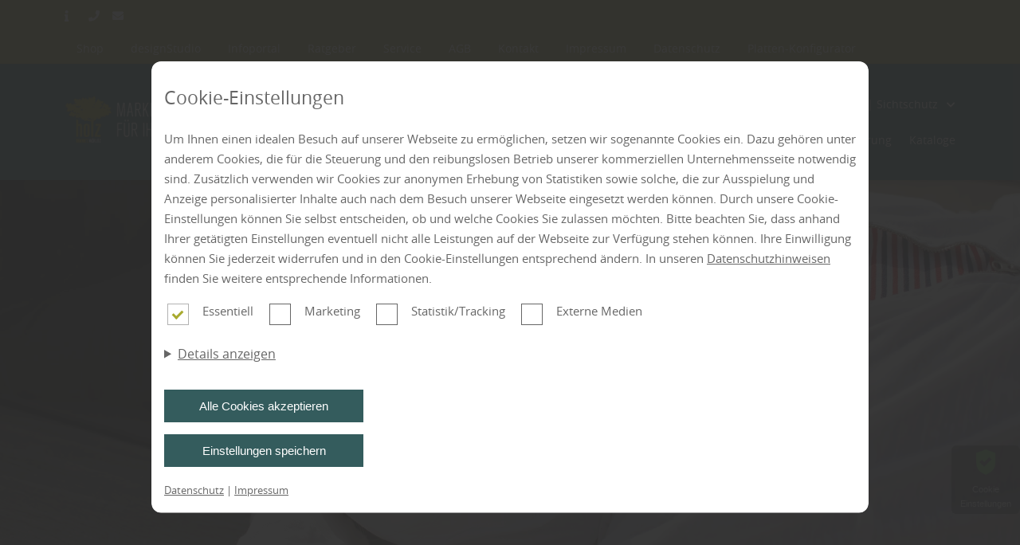

--- FILE ---
content_type: text/html; charset=utf-8
request_url: https://www.holzmarkt-woerlitz.de/ratgeber
body_size: 11209
content:
<!DOCTYPE html>
<html lang="de-DE">
<head>
    <meta charset="utf-8">

<!-- 
	This website is powered by TYPO3 - inspiring people to share!
	TYPO3 is a free open source Content Management Framework initially created by Kasper Skaarhoj and licensed under GNU/GPL.
	TYPO3 is copyright 1998-2026 of Kasper Skaarhoj. Extensions are copyright of their respective owners.
	Information and contribution at https://typo3.org/
-->


<title>Ratgeber und Lexikon zu Holz, Boden, Terrassen für Dessau, Wittenberg, Bitterfeld</title>
<meta name="generator" content="TYPO3 CMS">
<meta name="description" content="Unser Ratgeber und Lexikon für Holz, Holzarten, Parkettsorten, Bodenbeläge, Bauelemente und Terrassendielen für Dessau-Roßlau, Wittenberg, Bitterfeld-Wolfen">
<meta property="og:title" content="Ratgeber und Lexikon zu Holz, Boden, Terrassen für Dessau, Wittenberg, Bitterfeld">
<meta property="og:description" content="Unser Ratgeber und Lexikon für Holz, Holzarten, Parkettsorten, Bodenbeläge, Bauelemente und Terrassendielen für Dessau-Roßlau, Wittenberg, Bitterfeld-Wolfen">
<meta name="twitter:title" content="Ratgeber und Lexikon zu Holz, Boden, Terrassen für Dessau, Wittenberg, Bitterfeld">
<meta name="twitter:description" content="Unser Ratgeber und Lexikon für Holz, Holzarten, Parkettsorten, Bodenbeläge, Bauelemente und Terrassendielen für Dessau-Roßlau, Wittenberg, Bitterfeld-Wolfen">
<meta name="twitter:card" content="summary">


<link rel="stylesheet" href="/typo3temp/assets/css/cc78237e39849837e917663375006b72.css?1746197603" media="all">
<link rel="stylesheet" href="/fonts/FontAwesome/css/all.css?1746175794" media="all">
<link rel="stylesheet" href="/config/1211/main.css?1763556339" media="all">
<link rel="stylesheet" href="/config/1211/fonts.css?1763556339" media="all">
<link rel="preload" type="font/woff2" as="font" crossorigin="crossorigin" href="/fonts/OpenSans/OpenSans-regular.woff2?1746175794" >
<link rel="preload" type="font/woff2" as="font" crossorigin="crossorigin" href="/fonts/OpenSans/OpenSans-bold.woff2?1746175794" >
<link rel="preload" type="font/woff2" as="font" crossorigin="crossorigin" href="/fonts/OpenSans/OpenSans-light.woff2?1746175794" >
<link rel="preload" type="font/woff2" as="font" crossorigin="crossorigin" href="/fonts/FontAwesome/webfonts/fa-solid-900.woff2?1746175794" >
<link rel="preload" type="font/woff2" as="font" crossorigin="crossorigin" href="/fonts/FontAwesome/webfonts/fa-regular-400.woff2?1746175794" >






<meta charset="UTF-8"><meta name="viewport" content="width=device-width, initial-scale=1.0, minimum-scale=1.0"><meta name="format-detection" content="telephone=no"><script type="application/ld+json">{"@context":"https://schema.org","@type":"LocalBusiness","name":"holzmarkt-woerlitz.de","url":"holzmarkt-woerlitz.de","image":"https://holzmarkt-woerlitz.de//config/1211/logo.png","telephone":"+49 (0) 34905 - 20 327","priceRange":"Immer die besten Preise","address":{"@type":"PostalAddress","streetAddress":"Am Bahnhof","addressLocality":"Oranienbaum-W\u00f6rlitz","postalCode":"06785","addressCountry":"Deutschland","addressRegion":"Dessau-Ro\u00dflau, Wittenberg und Bitterfeld-Wolfen"},"geo":{"@type":"GeoCoordinates","latitude":"51.8388436","longitude":"12.4238339"},"openingHoursSpecification":[{"validFrom":"","validThrough":"","dayOfWeek":["Tuesday","Wednesday","Thursday","Friday"],"opens":"09:00","closes":"18:00"},{"validFrom":"","validThrough":"","dayOfWeek":["Tuesday","Wednesday","Thursday","Friday"],"opens":"","closes":""},{"validFrom":"","validThrough":"","dayOfWeek":["Monday","Tuesday","Wednesday","Thursday","Friday"],"opens":"09:00","closes":"17:00"},{"validFrom":"","validThrough":"","dayOfWeek":["Monday","Tuesday","Wednesday","Thursday","Friday"],"opens":"","closes":""}],"sameAs":["https://www.facebook.com/Holzhandel.Woerlitz","","https://www.instagram.com/holzmarktwoerlitz/"]}</script><link rel="shortcut icon" href="/config/1211/favicon"><!-- Google SEO Analytics -->
                        <meta id="google-seo-analytics-script" tag="UA-70087928-24"></meta>
                        <!-- End Google SEO Analytics --><!-- Google SEO Analytics 4.1-->
                        <meta id="google-seo-analytics-script-4-1" tag="G-F6CCYTK19Y"></meta>
                        <!-- End Google SEO Analytics 4.1--><!-- Google SEO Analytics 4.2-->
                        <meta id="google-seo-analytics-script-4-2" tag="G-F6CCYTK19Y"></meta>
                    <!-- End Google SEO Analytics 4.2--><!-- Google SEO Analytics Additional-->
                        <meta id="google-seo-analytics-additional-script" tag="UA-232881231-1"></meta>
                        <!-- End Google SEO Analytics Additional--><meta name="geo.placename" content="Wörlitz"><meta name="geo.region" content="Dessau-Roßlau, Wittenberg, Bitterfeld"><meta name="geo.position" content="51.838844;12.423834">
<link rel="canonical" href="https://www.holzmarkt-woerlitz.de/ratgeber">

<!-- This site is optimized with the Yoast SEO for TYPO3 plugin - https://yoast.com/typo3-extensions-seo/ -->
<script type="application/ld+json">[{"@context":"https:\/\/www.schema.org","@type":"BreadcrumbList","itemListElement":[{"@type":"ListItem","position":1,"item":{"@id":"https:\/\/www.holzmarkt-woerlitz.de\/","name":"holzmarkt-woerlitz.de"}},{"@type":"ListItem","position":2,"item":{"@id":"https:\/\/www.holzmarkt-woerlitz.de\/servicemenu","name":"Servicemenu"}},{"@type":"ListItem","position":3,"item":{"@id":"https:\/\/www.holzmarkt-woerlitz.de\/ratgeber","name":"Ratgeber"}}]}]</script>
</head>
<body>

<!-- Fluid -->
        










    








    








    









<input type="hidden" id="baseHeader" value="1" />
<input type="hidden" id="baseNav" value="1" />
<input type="hidden" id="baseHeaderHide" value="0" />
<input type="hidden" id="baseNavHide" value="0" />
<input type="hidden" id="baseNavVertical" value="0" />
<input type="hidden" id="baseNavSlideRight" value="0" />
<input type="hidden" id="baseNavSlideLeft" value="0" />
<input type="hidden" id="baseNavSticky" value="0" />
<input type="hidden" id="baseHeaderSticky" value="0" />

<div
		class="page__wrapper   ">

	
		
			

<nav class="nav--mobile" id="nav--mobile">
	<div class="container--fluid">
		<a href="/" class="logo--link" title="Home" aria-label="Home">
			
			<img height="60px" src="/config/1211/logo.png"
			     alt="Logo" class="logo" >
			
		</a>
		
		<a role="button" href="#" id="toggle-nav-info" aria-label="info anzeigen">
			<i class="fas fa-info"></i>
		</a>
			
		<button role="button" class="hamburger" tabindex="1" id="toggle-menu" aria-label="menu" width="26" height="18">
			<span class="bar"></span>
			<span class="bar"></span>
			<span class="bar"></span>
		</button>
	</div>
	<div class="container--fluid address-info" id="nav-info">
		


    <div class="row" style="padding: 0;">
        <div class="col">
            <span class="normal">Holzhandel Wörlitz GmbH</span>
        </div>
    </div>
    <div class="row" style="padding: 0;">
        
            
                <div class="col with-border">
                    <div class="info">
                        <address class="address">
                            <span>Am Bahnhof 3</span>
                            
                            <span>06785 Oranienbaum-Wörlitz</span>
                            
                            
                            
                            
                        </address>
                        
                        

                                
                                    <div class="opening-seasons">
                                        <div class="season">
                                            
                                                <span class="normal">Unsere Öffnungszeiten:</span>
                                            
                                            
                                            
                                            
                                                
                                                    <div class="opening-group">
                                                        <div class="days">
                                                            
                                                            
                                                                <span class="day">DI</span>
                                                            
                                                            
                                                                <span class="day">MI</span>
                                                            
                                                            
                                                                <span class="day">DO</span>
                                                            
                                                            
                                                                <span class="day">FR</span>
                                                            
                                                            
                                                            
                                                        </div>
                                                        <div class="hours">
                                                            
                                                                <span class="time">09:00</span>
                                                            
                                                            
                                                                <span class="time">18:00</span>
                                                            
                                                            
                                                            
                                                        </div>
                                                    </div>
                                                
                                            
                                        </div>
                                    </div>
                                
                                    <div class="opening-seasons">
                                        <div class="season">
                                            
                                                <span class="normal">Unsere Lagerzeiten:</span>
                                            
                                            
                                            
                                            
                                                
                                                    <div class="opening-group">
                                                        <div class="days">
                                                            
                                                                <span class="day">MO</span>
                                                            
                                                            
                                                                <span class="day">DI</span>
                                                            
                                                            
                                                                <span class="day">MI</span>
                                                            
                                                            
                                                                <span class="day">DO</span>
                                                            
                                                            
                                                                <span class="day">FR</span>
                                                            
                                                            
                                                            
                                                        </div>
                                                        <div class="hours">
                                                            
                                                                <span class="time">09:00</span>
                                                            
                                                            
                                                                <span class="time">17:00</span>
                                                            
                                                            
                                                            
                                                        </div>
                                                    </div>
                                                
                                            
                                        </div>
                                    </div>
                                
                                
                                    
                                        <p>Beratung auch au&szlig;erhalb der &Ouml;ffnungszeiten m&ouml;glich.</p>

                                    
                                
                            
                    </div>
                </div>
            
        
    </div>


	</div>
</nav>


		

		
			<header class="header " id="header">
				



<div class="container-fluid">
    <div class="row">
        <div class="header__group">
            <div class="header__elements">
                
                    <a role="button" class="header__elements__elem" href="#" id="toggle-header-info" aria-label="Info">
                        <i class="fas fa-info"></i>
                    </a>
                
                
                    <a role="button" class="header__elements__elem" href="tel:+49 (0) 34905 - 20 327"
                       aria-label="Phone">
                        
					<span class="tooltip">
						+49 (0) 34905 - 20 327
					</span>
                        
                        <i class="fas fa-phone"></i>
                    </a>
                

                
                    <a role="button" class="header__elements__elem"
                       href="mailto:info@holzmarkt-woerlitz.de"
                       aria-label="Email">
                        
					<span class="tooltip">
						info@holzmarkt-woerlitz.de
					</span>
                        
                        <i class="fas fa-envelope"></i>
                    </a>
                

                
            </div>
            <!--            -->
            <!--                <div class="social-icons">-->
            <!--                    <f:render partial="Misc/SocialIcons"-->
            <!--                              arguments="{pageConfig: pageConfig, pageSettings: pageSettings}"/>-->
            <!--                </div>-->
            <!--            -->
        </div>
        <div class="header__group">
            
                <div class="service-menu__links">
                    <div class="service-menu__links">
    
        <a href="https://www.holzmarkt-woerlitz.shop/" target="_blank" class="service-menu__links__link">
        Shop
        </a>

    
        <a href="/designstudio" class="service-menu__links__link">
        designStudio
        </a>

    
        <a href="/infoportal" class="service-menu__links__link">
        Infoportal
        </a>

    
        <a href="/ratgeber" class="service-menu__links__link">
        Ratgeber
        </a>

    
        <a href="/service" class="service-menu__links__link">
        Service
        </a>

    
        <a href="/agb" class="service-menu__links__link">
        AGB
        </a>

    
        <a href="/kontakt" class="service-menu__links__link">
        Kontakt
        </a>

    
        <a href="/impressum" class="service-menu__links__link">
        Impressum
        </a>

    
        <a href="/datenschutz" class="service-menu__links__link">
        Datenschutz
        </a>

    
        <a href="/platten-konfigurator" class="service-menu__links__link">
        Platten-Konfigurator
        </a>

    
</div>

                    
                </div>
            
            
        </div>
    </div>
    
        <div class="address-info container--fluid" id="header-info">
            


    <div class="row" style="padding: 0;">
        <div class="col">
            <span class="normal">Holzhandel Wörlitz GmbH</span>
        </div>
    </div>
    <div class="row" style="padding: 0;">
        
            
                <div class="col with-border">
                    <div class="info">
                        <address class="address">
                            <span>Am Bahnhof 3</span>
                            
                            <span>06785 Oranienbaum-Wörlitz</span>
                            
                            
                            
                            
                        </address>
                        
                        

                                
                                    <div class="opening-seasons">
                                        <div class="season">
                                            
                                                <span class="normal">Unsere Öffnungszeiten:</span>
                                            
                                            
                                            
                                            
                                                
                                                    <div class="opening-group">
                                                        <div class="days">
                                                            
                                                            
                                                                <span class="day">DI</span>
                                                            
                                                            
                                                                <span class="day">MI</span>
                                                            
                                                            
                                                                <span class="day">DO</span>
                                                            
                                                            
                                                                <span class="day">FR</span>
                                                            
                                                            
                                                            
                                                        </div>
                                                        <div class="hours">
                                                            
                                                                <span class="time">09:00</span>
                                                            
                                                            
                                                                <span class="time">18:00</span>
                                                            
                                                            
                                                            
                                                        </div>
                                                    </div>
                                                
                                            
                                        </div>
                                    </div>
                                
                                    <div class="opening-seasons">
                                        <div class="season">
                                            
                                                <span class="normal">Unsere Lagerzeiten:</span>
                                            
                                            
                                            
                                            
                                                
                                                    <div class="opening-group">
                                                        <div class="days">
                                                            
                                                                <span class="day">MO</span>
                                                            
                                                            
                                                                <span class="day">DI</span>
                                                            
                                                            
                                                                <span class="day">MI</span>
                                                            
                                                            
                                                                <span class="day">DO</span>
                                                            
                                                            
                                                                <span class="day">FR</span>
                                                            
                                                            
                                                            
                                                        </div>
                                                        <div class="hours">
                                                            
                                                                <span class="time">09:00</span>
                                                            
                                                            
                                                                <span class="time">17:00</span>
                                                            
                                                            
                                                            
                                                        </div>
                                                    </div>
                                                
                                            
                                        </div>
                                    </div>
                                
                                
                                    
                                        <p>Beratung auch au&szlig;erhalb der &Ouml;ffnungszeiten m&ouml;glich.</p>

                                    
                                
                            
                    </div>
                </div>
            
        
    </div>


        </div>
    
</div>



			</header>
		
	

	
		
			<nav id="nav"
			     class="nav mobile nav--horizontal  ">
				


	<div class="container-fluid">


		<a href="/" class="logo--link" title="Home" aria-label="Home">
			
			<img height="60px" src="/config/1211/logo.png"
			     alt="Logo" class="logo" >
			
		</a>

	
<ul class="nav__list ">
	
		
				


<li>
	

			<a class="nav__link   "
			   href="/home" target="" title="Home"
				rel="">
				Home
				
			</a>
		
</li>


			
	
		
				


<li class="nav__sub">
	<a href="/boden-parkett-laminat" title="Boden | Parkett | Laminat" class="nav__sub__parent  nav__link">
        
        Boden | Parkett | Laminat
	</a>
	<a href="" class="toggle-sub-menu" aria-label="Untermenu"></a>
	<ul class="nav__sub__list   ">
		<li class="nav__sub__list__nav">

			<a href="" class="nav__link back" role="button" aria-label="Back">
				Zurück
			</a>
			<a  href="" class="go-to-nav-root" role="button" aria-label="Top">
					<i class="fas fa-level-up-alt"></i>
				</a>
		</li>
		
				
					
							


<li>
	

			<a class="nav__link   "
			   href="/boden-parkett-laminat/parkett-furnierboeden" target="" title="Parkett | Furnierböden"
				rel="">
				Parkett | Furnierböden
				
			</a>
		
</li>


						
				
					
							


<li class="nav__sub">
	<a href="/boden-parkett-laminat/exklusiv-holzspezi-parkettboden" title="Exklusiv - holzSpezi-Parkettboden" class="nav__sub__parent  nav__link">
        
        Exklusiv - holzSpezi-Parkettboden
	</a>
	<a href="" class="toggle-sub-menu" aria-label="Untermenu"></a>
	<ul class="nav__sub__list   ">
		<li class="nav__sub__list__nav">

			<a href="" class="nav__link back" role="button" aria-label="Back">
				Zurück
			</a>
			<a  href="" class="go-to-nav-root" role="button" aria-label="Top">
					<i class="fas fa-level-up-alt"></i>
				</a>
		</li>
		
				
					
							


<li>
	

			<a class="nav__link   "
			   href="/boden-parkett-laminat/exklusiv-holzspezi-parkettboden/standard-titel" target="" title="Parkett Landhausdiele Wide Line"
				rel="">
				Parkett Landhausdiele Wide Line
				
			</a>
		
</li>


						
				
					
							


<li>
	

			<a class="nav__link   "
			   href="/boden-parkett-laminat/exklusiv-holzspezi-parkettboden/parkett-landhausdiele-real-line" target="" title="Parkett Landhausdiele Real Line"
				rel="">
				Parkett Landhausdiele Real Line
				
			</a>
		
</li>


						
				
					
							


<li>
	

			<a class="nav__link   "
			   href="/boden-parkett-laminat/parkett-landhausdiele-clever-line" target="" title="Parkett Landhausdiele Clever Line"
				rel="">
				Parkett Landhausdiele Clever Line
				
			</a>
		
</li>


						
				
					
							


<li>
	

			<a class="nav__link   "
			   href="/boden-parkett-laminat/exklusiv-holzspezi-parkettboden/parkett-landhausdiele-comfort-line" target="" title="Parkett Landhausdiele Comfort Line"
				rel="">
				Parkett Landhausdiele Comfort Line
				
			</a>
		
</li>


						
				
					
							


<li>
	

			<a class="nav__link   "
			   href="/boden-parkett-laminat/exklusiv-holzspezi-parkettboden/parkett-landhausdiele-smart-line" target="" title="Parkett Landhausdiele Smart Line"
				rel="">
				Parkett Landhausdiele Smart Line
				
			</a>
		
</li>


						
				
			
	</ul>
</li>

						
				
					
							


<li>
	

			<a class="nav__link   "
			   href="/boden-parkett-laminat/massivholzdielen" target="" title="Massivholzdielen"
				rel="">
				Massivholzdielen
				
			</a>
		
</li>


						
				
					
							


<li>
	

			<a class="nav__link   "
			   href="/boden-parkett-laminat/vinylboden" target="" title="Vinylboden"
				rel="">
				Vinylboden
				
			</a>
		
</li>


						
				
					
							


<li>
	

			<a class="nav__link   "
			   href="/boden-parkett-laminat/holzspezi-designvinyl" target="" title="holzSpezi Designvinyl"
				rel="">
				holzSpezi Designvinyl
				
			</a>
		
</li>


						
				
					
							


<li>
	

			<a class="nav__link   "
			   href="/boden-parkett-laminat/laminat" target="" title="Laminat"
				rel="">
				Laminat
				
			</a>
		
</li>


						
				
					
							


<li>
	

			<a class="nav__link   "
			   href="/boden-parkett-laminat/fussbodenzubehoer" target="" title="Fußbodenzubehör"
				rel="">
				Fußbodenzubehör
				
			</a>
		
</li>


						
				
			
	</ul>
</li>


			
	
		
				


<li class="nav__sub">
	<a href="/innentueren" title="Innentüren" class="nav__sub__parent  nav__link">
        
        Innentüren
	</a>
	<a href="" class="toggle-sub-menu" aria-label="Untermenu"></a>
	<ul class="nav__sub__list   ">
		<li class="nav__sub__list__nav">

			<a href="" class="nav__link back" role="button" aria-label="Back">
				Zurück
			</a>
			<a  href="" class="go-to-nav-root" role="button" aria-label="Top">
					<i class="fas fa-level-up-alt"></i>
				</a>
		</li>
		
				
					
							


<li>
	

			<a class="nav__link   "
			   href="/innentueren/furniertueren" target="" title="Furniertüren"
				rel="">
				Furniertüren
				
			</a>
		
</li>


						
				
					
							


<li>
	

			<a class="nav__link   "
			   href="/innentueren/weisslacktueren" target="" title="Weißlacktüren"
				rel="">
				Weißlacktüren
				
			</a>
		
</li>


						
				
					
							


<li>
	

			<a class="nav__link   "
			   href="/innentueren/weisslacktueren/dekortueren" target="" title="Dekortüren"
				rel="">
				Dekortüren
				
			</a>
		
</li>


						
				
					
							


<li>
	

			<a class="nav__link   "
			   href="/glastueren" target="" title="Glastüren"
				rel="">
				Glastüren
				
			</a>
		
</li>


						
				
			
	</ul>
</li>


			
	
		
				


<li class="nav__sub">
	<a href="/garten-terrasse-sichtschutz" title="Garten | Terrasse | Sichtschutz" class="nav__sub__parent  nav__link">
        
        Garten | Terrasse | Sichtschutz
	</a>
	<a href="" class="toggle-sub-menu" aria-label="Untermenu"></a>
	<ul class="nav__sub__list   ">
		<li class="nav__sub__list__nav">

			<a href="" class="nav__link back" role="button" aria-label="Back">
				Zurück
			</a>
			<a  href="" class="go-to-nav-root" role="button" aria-label="Top">
					<i class="fas fa-level-up-alt"></i>
				</a>
		</li>
		
				
					
							


<li>
	

			<a class="nav__link   "
			   href="/garten-terrasse-sichtschutz/terrassendielen" target="" title="Terrassendielen"
				rel="">
				Terrassendielen
				
			</a>
		
</li>


						
				
					
							


<li>
	

			<a class="nav__link   "
			   href="/terrassenueberdachung" target="" title="Terrassenüberdachung"
				rel="">
				Terrassenüberdachung
				
			</a>
		
</li>


						
				
					
							


<li>
	

			<a class="nav__link   "
			   href="/gartenhaeuser-carports-pavillons" target="" title="Gartenhäuser | Carports | Pavillons"
				rel="">
				Gartenhäuser | Carports | Pavillons
				
			</a>
		
</li>


						
				
					
							


<li>
	

			<a class="nav__link   "
			   href="/sichtschutz-zaeune" target="" title="Sichtschutz | Zäune"
				rel="">
				Sichtschutz | Zäune
				
			</a>
		
</li>


						
				
					
							


<li>
	

			<a class="nav__link   "
			   href="/kinderspielgeraete" target="" title="Kinderspielgeräte"
				rel="">
				Kinderspielgeräte
				
			</a>
		
</li>


						
				
			
	</ul>
</li>


			
	
		
				


<li class="nav__sub">
	<a href="/bauholz-platten-hobelware" title="Bauholz | Platten | Hobelware" class="nav__sub__parent  nav__link">
        
        Bauholz | Platten | Hobelware
	</a>
	<a href="" class="toggle-sub-menu" aria-label="Untermenu"></a>
	<ul class="nav__sub__list   ">
		<li class="nav__sub__list__nav">

			<a href="" class="nav__link back" role="button" aria-label="Back">
				Zurück
			</a>
			<a  href="" class="go-to-nav-root" role="button" aria-label="Top">
					<i class="fas fa-level-up-alt"></i>
				</a>
		</li>
		
				
					
							


<li>
	

			<a class="nav__link   "
			   href="/bauholz-platten-hobelware/konstruktions-und-bauholz" target="" title="Konstruktions- und Bauholz"
				rel="">
				Konstruktions- und Bauholz
				
			</a>
		
</li>


						
				
					
							


<li>
	

			<a class="nav__link   "
			   href="/bauholz-platten-hobelware/plattenwerkstoffe" target="" title="Plattenwerkstoffe"
				rel="">
				Plattenwerkstoffe
				
			</a>
		
</li>


						
				
					
							


<li>
	

			<a class="nav__link   "
			   href="/hobelware" target="" title="Hobelware"
				rel="">
				Hobelware
				
			</a>
		
</li>


						
				
			
	</ul>
</li>


			
	
		
				


<li>
	

			<a class="nav__link   "
			   href="/fassaden" target="" title="Fassade"
				rel="">
				Fassade
				
			</a>
		
</li>


			
	
		
				


<li>
	

			<a class="nav__link   "
			   href="/holzschutz-und-pflege" target="" title="Holzschutz und Pflege"
				rel="">
				Holzschutz und Pflege
				
			</a>
		
</li>


			
	
		
				


<li>
	

			<a class="nav__link   "
			   href="/treppenrenovierung" target="" title="Treppenrenovierung"
				rel="">
				Treppenrenovierung
				
			</a>
		
</li>


			
	
		
				


<li>
	

			<a class="nav__link   "
			   href="/kataloge" target="" title="Kataloge"
				rel="">
				Kataloge
				
			</a>
		
</li>


			
	


	
		


<li>
	

			<a class="nav__link 1 nav__link--service "
			   href="https://www.holzmarkt-woerlitz.shop/" target="_blank" title="Shop"
				rel="noreferrer">
				Shop
				
			</a>
		
</li>


	
		


<li>
	

			<a class="nav__link 1 nav__link--service "
			   href="/designstudio" target="" title="designStudio"
				rel="">
				designStudio
				
			</a>
		
</li>


	
		


<li>
	

			<a class="nav__link 1 nav__link--service "
			   href="/infoportal" target="" title="Infoportal"
				rel="">
				Infoportal
				
			</a>
		
</li>


	
		


<li>
	

			<a class="nav__link 1 nav__link--service active"
			   href="/ratgeber" target="" title="Ratgeber"
				rel="">
				Ratgeber
				
			</a>
		
</li>


	
		


<li>
	

			<a class="nav__link 1 nav__link--service "
			   href="/service" target="" title="Service"
				rel="">
				Service
				
			</a>
		
</li>


	
		


<li>
	

			<a class="nav__link 1 nav__link--service "
			   href="/agb" target="" title="AGB"
				rel="">
				AGB
				
			</a>
		
</li>


	
		


<li>
	

			<a class="nav__link 1 nav__link--service "
			   href="/kontakt" target="" title="Kontakt"
				rel="">
				Kontakt
				
			</a>
		
</li>


	
		


<li>
	

			<a class="nav__link 1 nav__link--service "
			   href="/impressum" target="" title="Impressum"
				rel="">
				Impressum
				
			</a>
		
</li>


	
		


<li>
	

			<a class="nav__link 1 nav__link--service "
			   href="/datenschutz" target="" title="Datenschutz"
				rel="">
				Datenschutz
				
			</a>
		
</li>


	
		


<li>
	

			<a class="nav__link 1 nav__link--service "
			   href="/platten-konfigurator" target="" title="Platten-Konfigurator"
				rel="">
				Platten-Konfigurator
				
			</a>
		
</li>


	
</ul>



	</div>


			</nav>
		
	
	<main class="main" id="main">
		
		<!--TYPO3SEARCH_begin--><div class="content" id="content">
			
					
								


					

					
						
    
    
    
    <section id="c6712" class="section hero" style="background-color: rgba(255,255,255,0)">
        
                <div class="section--background"
                     style="filter: grayscale() blur(px) brightness() opacity() contrast()"></div>
            

        <div class="container--fluid">
            

	
			
				
	
		
    
	
	<div id="pceId-slider" style="display: none;">6711</div>
	<div id="c6711"
	     data-autoslide-interval=""
	     class="pce__slider paralax full-screen " style="height: px;">
		

		<div class="pce__slider__slides">
			
				
				

				
						
					

				<div id="c6710--slide-bg" class="pce__slider__slide__bg bg_size_ bg_position_ bg_repeat_ active"
				     style="background-image: url('https://www.holzmarkt-woerlitz.de/fileadmin/user_upload/2020_GI_1154380193_Katalog_Lexika_Terrasse_1920_NS.jpg');">
					
						
					
				</div>
			
		</div>
		<div class="slide-container container--fluid "
		     style="display: flex">
			
				
				

                
                        <div id="c6710--slide-text"
                             class="pce__slider__slide__text active pce__slider__slide__text--center pce__slider__slide__text--middle"
                             style="width: 1000px; max-width: 100%; background-color: rgba(255,255,255,0);">
                            
                        </div>
                    

				<div class="pce__slider__control pce__slider__control--link active"
				     id="c6710--slide-link">
					
						<i class="fas fa-chevron-down fa-3x d-none"></i>
					
				</div>
				

			
		</div>
	</div>
	




	

			
		

        </div>
    </section>



    
    
    
    <section id="c6780" class="section " style="background-color: #ffffff">
        
                <div class="section--background"
                     style="filter: grayscale() blur(px) brightness() opacity() contrast()"></div>
            

        <div class="container--fluid">
            

	
			
				
	
		
    
	



<div id="c6781" class="row row_datauid     "  data-background="rgba(255,255,255,0)">
	
		<div class="row-pceId" style="display: none;">6781</div>
	
	
	
		<input id="c6781_bgRow" type="hidden" name="bgRow" value="rgba(255,255,255,0)" />
	

	

	

			

			
			

			

			

			

			
				
	<div id="c6781_1"
	     class="col col--100"
	     data-background="">

		
			
    
    
    
    
    
    
    

    <div id="c6782" class="pce pce__text"  style="  ">
        
        <h1 class="text-center"><span class="large">Ratgeber von Ihrem Holzmarkt Wörlitz</span></h1>
    </div>




		
	</div>

				
			

			
			
			
			

		

</div>









	

			
		

        </div>
    </section>



    

            <div id="c6802" class="frame frame-default frame-type-shortcut frame-layout-0">
                
                
                    



                
                
                

    
    
    
    
    <section id="c6765" class="section " style="background-color: #ffffff">
        
                <div class="section--background"
                     style="filter: grayscale() blur(px) brightness() opacity() contrast()"></div>
            

        <div class="container">
            

	
			
				
	
		
    
	



<div id="c6757" class="row row_datauid   no-padding-bottom  "  data-background="rgba(255,255,255,0)">
	
		<div class="row-pceId" style="display: none;">6757</div>
	
	
	
		<input id="c6757_bgRow" type="hidden" name="bgRow" value="rgba(255,255,255,0)" />
	

	

	

			

			
			

			

			

			

			
				
	<div id="c6757_1"
	     class="col col--100"
	     data-background="">

		
			
    
    
    
    
    
    
    

    <div id="c6756" class="pce pce__text"  style="  ">
        
        <h2 class="text-center"><strong>Ratgeber und Lexika - die Übersicht</strong></h2>
    </div>




		
			
    
	
	<div id="c6801" class="pce pce__separator pce__separator--"
	     style=";padding-top: 10px; margin-bottom: 0px;">

	</div>




		
	</div>

				
			

			
			
			
			

		

</div>









	
		
    
	



<div id="c6764" class="row row_datauid row--normalized    "  data-background="rgba(255,255,255,0)">
	
		<div class="row-pceId" style="display: none;">6764</div>
	
	
	
		<input id="c6764_bgRow" type="hidden" name="bgRow" value="rgba(255,255,255,0)" />
	

	

	

			

			
			

			
				
			

			

			

			
				
	<div id="c6764_1"
	     class="col col--33"
	     data-background="rgba(255,255,255,0)">

		
			
    
    
    
    
            <a href="/ratgeber/boden-ratgeber" class="no--suffix">
                <div id="c6763"
                     class="pce pce__card has-hover  "
                     data-background="rgba(52,92,93,0.601)">
                    
                        <div class="pce__card__image ">
                            


	<img srcset="/fileadmin/_processed_/1/5/csm_2018_GI_843997070_Boddenratgeber_MS_531b98d6e5.jpg 768w,
                                    /fileadmin/_processed_/1/5/csm_2018_GI_843997070_Boddenratgeber_MS_81ddbf0c1a.jpg 990w,
                                    /fileadmin/_processed_/1/5/csm_2018_GI_843997070_Boddenratgeber_MS_78ec633de2.jpg 1280w,
                                    /fileadmin/user_upload/2018_GI_843997070_Boddenratgeber_MS.jpg 1920w" itemprop="" title="Boden Ratgeber von Holzhandel Wörlitz" alt="Boden und Parkett Ratgeber von Holzhandel Wörlitz" class="pce__card__image__media" style="filter: grayscale(0.00) blur(0px) brightness(1.00) opacity(1.00) contrast(1.00); object-fit: cover;" src="/fileadmin/user_upload/2018_GI_843997070_Boddenratgeber_MS.jpg" width="1415" height="901" loading="lazy" />





                        </div>
                    
                    
                    <div class="pce__card__body">
                        
	
		
	
		
    
    
    
    
    
    
    

    <div id="c6762" class="pce pce__text"  style="  ">
        
        <h3><span style="color:#ffffff;"><strong>Parkett-Ratgeber und Lexikon</strong></span></h3>
    </div>




	

	

                    </div>
                </div>
            </a>
        




		
	</div>

				
			

			
				
	<div id="c6764_2"
	     class="col col--33"
	     data-background="rgba(255,255,255,0)">

		
			
    
    
    
    
            <a href="/ratgeber/terrassen-ratgeber" class="no--suffix">
                <div id="c6761"
                     class="pce pce__card has-hover  "
                     data-background="rgba(52,92,93,0.601)">
                    
                        <div class="pce__card__image ">
                            


	<img srcset="/fileadmin/_processed_/4/a/csm_2018_GI_650250782_Terrassenratgeber_MS_17c5b91cc2.jpg 768w,
                                    /fileadmin/_processed_/4/a/csm_2018_GI_650250782_Terrassenratgeber_MS_30cb969759.jpg 990w,
                                    /fileadmin/_processed_/4/a/csm_2018_GI_650250782_Terrassenratgeber_MS_ebb2b546c7.jpg 1280w,
                                    /fileadmin/user_upload/2018_GI_650250782_Terrassenratgeber_MS.jpg 1920w" itemprop="" title="Terrassenratgeber von Holzhandel Wörlitz" alt="Terrassenratgeber und Lexika von Holzhandel Wörlitz" class="pce__card__image__media" style="filter: grayscale(0.00) blur(0px) brightness(1.00) opacity(1.00) contrast(1.00); object-fit: cover;" src="/fileadmin/user_upload/2018_GI_650250782_Terrassenratgeber_MS.jpg" width="1415" height="901" loading="lazy" />





                        </div>
                    
                    
                    <div class="pce__card__body">
                        
	
		
	
		
    
    
    
    
    
    
    

    <div id="c6760" class="pce pce__text"  style="  ">
        
        <h3><span style="color:#ffffff;"><strong>Terrassen-Ratgeber und Lexikon</strong></span></h3>
    </div>




	

	

                    </div>
                </div>
            </a>
        




		
	</div>

				
			
			
				
	<div id="c6764_3"
	     class="col col--33"
	     data-background="rgba(255,255,255,0)">

		
			
    
    
    
    
            <a href="/ratgeber/holz-ratgeber" class="no--suffix">
                <div id="c6759"
                     class="pce pce__card has-hover  "
                     data-background="rgba(52,92,93,0.601)">
                    
                        <div class="pce__card__image ">
                            


	<img srcset="/fileadmin/_processed_/8/2/csm_2018_GI_1035768600_Holz-Ratgeber_MS_bc5098aa62.jpg 768w,
                                    /fileadmin/_processed_/8/2/csm_2018_GI_1035768600_Holz-Ratgeber_MS_f7f0bc0565.jpg 990w,
                                    /fileadmin/_processed_/8/2/csm_2018_GI_1035768600_Holz-Ratgeber_MS_9523bf7222.jpg 1280w,
                                    /fileadmin/user_upload/2018_GI_1035768600_Holz-Ratgeber_MS.jpg 1920w" itemprop="" title="Holz Ratgeber von Holzhandel Wörlitz" alt="Holz Ratgeber und Lexika von Holzhandel Wörlitz" class="pce__card__image__media" style="filter: grayscale(0.00) blur(0px) brightness(1.00) opacity(1.00) contrast(1.00); object-fit: cover;" src="/fileadmin/user_upload/2018_GI_1035768600_Holz-Ratgeber_MS.jpg" width="1415" height="901" loading="lazy" />





                        </div>
                    
                    
                    <div class="pce__card__body">
                        
	
		
	
		
    
    
    
    
    
    
    

    <div id="c6758" class="pce pce__text"  style="  ">
        
        <h3><span style="color:#ffffff;"><strong>Holz-Ratgeber und Lexikon</strong></span></h3>
    </div>




	

	

                    </div>
                </div>
            </a>
        




		
	</div>

				
			
			
			

		

</div>









	

			
		

        </div>
    </section>





                
                    



                
                
                    



                
            </div>

        


					
				
			
		</div><!--TYPO3SEARCH_end-->

        

		
			<footer id="footer">
				

<div class="footer__content">
    <div class="container">
        
    
	



<div id="c152515" class="row row_datauid row--normalized  no-padding-bottom  "  data-background="rgba(255,255,255,0)">
	
		<div class="row-pceId" style="display: none;">152515</div>
	
	
	
		<input id="c152515_bgRow" type="hidden" name="bgRow" value="rgba(255,255,255,0)" />
	

	

	

			

			
			

			

			
				
			

			

			
				
	<div id="c152515_1"
	     class="col col--25"
	     data-background="rgba(255,255,255,0)">

		
			
    
	
	
	


	<div id="c77496" class="pce pce__address text-left">
		<meta content="Holzhandel Wörlitz GmbH"/>
		<meta content="Top Preis-Leistungs-Verhältnis"/>
		<img aria-hidden="true" style="display: none;" src="/config/1211/logo.png" width="600" height="182" alt="" />
		
			<div>
				<meta content="51.8388436"/>
				<meta content="12.4238339"/>
			</div>

			<address class="address">
				<div><strong>Holzhandel Wörlitz GmbH</strong></div>
				<div>Am Bahnhof 3</div>
				<div></div>
				<div>
					<span>06785</span>
					<span style="display: inline">Oranienbaum-Wörlitz</span>
				</div>
				
				
			</address>
		
		
			
			
			
			
			
			
			<div class="contact-data">
				
					<div>
						<i class="fas fa-envelope"></i>&nbsp;&nbsp;<a href="mailto:info@holzmarkt-woerlitz.de"
						                                              title="Email">info@holzmarkt-woerlitz.de</a>
					</div>
				
				
					<div>
						<i class="fas fa-phone"></i>&nbsp;&nbsp;+49 (0) 34905 - 20 327
					</div>
				
				
				
					<div>
						<i class="fas fa-fax"></i>&nbsp;&nbsp;+49 (0) 34905 - 21 157
					</div>
				
				
					<div>
						<i class="fas fa-globe"></i>&nbsp;&nbsp;<a href="https://www.holzmarkt-woerlitz.de" title="Website">https://www.holzmarkt-woerlitz.de</a>
					</div>
				
			</div>
		
		

	</div>



		
	</div>

				
			

			
				
	<div id="c152515_2"
	     class="col col--25"
	     data-background="rgba(255,255,255,0)">

		
			
    
	
	
	


	<div id="c77497" class="pce pce__address text-left">
		<meta content="Holzhandel Wörlitz GmbH"/>
		<meta content="Top Preis-Leistungs-Verhältnis"/>
		<img aria-hidden="true" style="display: none;" src="/config/1211/logo.png" width="600" height="182" alt="" />
		
		
		
			
			
					
						<div class="opening-seasons">


							


								<div class="season">

									
										<p>Unsere Öffnungszeiten:</p>
									
									
									
									
										
											<div class="opening-group flex-left ">
												<div class="days">
													
													
														<span class="day">DI</span>
													
													
														<span class="day">MI</span>
													
													
														<span class="day">DO</span>
													
													
														<span class="day">FR</span>
													
													
													
												</div>
												<div class="hours">
													
														<span class="time">09:00</span>
													
													
														<span class="time">18:00 Uhr</span>
													
													
													
												</div>
											</div>
										
									
								</div>
							
						</div>
					
						<div class="opening-seasons">


							


								<div class="season">

									
										<p>Unsere Lagerzeiten:</p>
									
									
									
									
										
											<div class="opening-group flex-left ">
												<div class="days">
													
														<span class="day">MO</span>
													
													
														<span class="day">DI</span>
													
													
														<span class="day">MI</span>
													
													
														<span class="day">DO</span>
													
													
														<span class="day">FR</span>
													
													
													
												</div>
												<div class="hours">
													
														<span class="time">09:00</span>
													
													
														<span class="time">17:00 Uhr</span>
													
													
													
												</div>
											</div>
										
									
								</div>
							
						</div>
					
				
			
				<p>Beratung auch au&szlig;erhalb der &Ouml;ffnungszeiten m&ouml;glich.</p>

			
		

	</div>



		
	</div>

				
			
			
				
	<div id="c152515_3"
	     class="col col--25"
	     data-background="rgba(255,255,255,0)">

		
			
    
    
    
    
            
                    <figure
                            class="pce pce__image  "
                            id="c77495"
                            
                    >

                        <div class="pce_image_pceId" style="display: none;">77495</div>

                        
                                <div class="pce__image__media left "
                                     style="max-width: 100%; max-height: px; ">
                                    <a href="/fileadmin/Partner-Ordner/Woerlitz_Holzmarkt-Woerlitz/EFRE_Plakatvorlage_05.07.2021.pdf" target="_blank" title="Holzmarkt Wörlitz" class="no--suffix">
                                        


	<img srcset="/fileadmin/_processed_/3/4/csm_EFRE_Plakatvorlage_05.07.2021_b7deeda12a.png 768w,
                                    /fileadmin/_processed_/3/4/csm_EFRE_Plakatvorlage_05.07.2021_992a0d832a.png 990w,
                                    /fileadmin/_processed_/3/4/csm_EFRE_Plakatvorlage_05.07.2021_468973e1bb.png 1280w,
                                    /fileadmin/_processed_/3/4/csm_EFRE_Plakatvorlage_05.07.2021_436fb2d731.png 1920w" itemprop="" title="Holzmarkt Wörlitz" alt="EFRE Plakat" src="/fileadmin/_processed_/3/4/csm_EFRE_Plakatvorlage_05.07.2021_b879cf0c3a.png" width="842" height="1191" loading="lazy" />




                                        
                                    </a>
                                </div>
                                <!--					<a href="t3://file?uid=219346 _blank">-->
                                <!--					</a>-->
                            
                        
                        
                    </figure>
                
            
        

    



		
	</div>

				
			
			
				
	<div id="c152515_4"
	     class="col col--25"
	     data-background="rgba(255,255,255,0)">

		
			
    
    
    
    
            
                    <figure
                            class="pce pce__image  "
                            id="c152518"
                            
                    >

                        <div class="pce_image_pceId" style="display: none;">152518</div>

                        
                                <div class="pce__image__media left "
                                     style="max-width: 100%; max-height: px; ">
                                    <a href="/fileadmin/Partner-Ordner/Woerlitz_Holzmarkt-Woerlitz/ESF_Plakatvorlage.pdf" target="_blank" title="Holzmarkt Wörlitz - ESF Förderung" class="no--suffix">
                                        


	<img srcset="/fileadmin/_processed_/8/2/csm_ESF_Plakatvorlage_0ca30fda8d.png 768w,
                                    /fileadmin/_processed_/8/2/csm_ESF_Plakatvorlage_3debd23076.png 990w,
                                    /fileadmin/_processed_/8/2/csm_ESF_Plakatvorlage_a07eb256ff.png 1280w,
                                    /fileadmin/_processed_/8/2/csm_ESF_Plakatvorlage_497d9e845c.png 1920w" itemprop="" title="Holzmarkt Wörlitz - ESF Förderung" alt="ESF Förderung" src="/fileadmin/_processed_/8/2/csm_ESF_Plakatvorlage_1a0e5a93cc.png" width="842" height="1191" loading="lazy" />




                                        
                                    </a>
                                </div>
                                <!--					<a href="t3://file?uid=491484 _blank">-->
                                <!--					</a>-->
                            
                        
                        
                    </figure>
                
            
        

    



		
	</div>

				
			
			

		

</div>









    
	



<div id="c163391" class="row row_datauid  no-padding-top no-padding-bottom  "  data-background="rgba(255,255,255,0)">
	
		<div class="row-pceId" style="display: none;">163391</div>
	
	
	
		<input id="c163391_bgRow" type="hidden" name="bgRow" value="rgba(255,255,255,0)" />
	

	

	

			

			
			
				
			

			

			

			

			
				
	<div id="c163391_1"
	     class="col col--50"
	     data-background="rgba(255,255,255,0)">

		
			
    

            <div id="c163390" class="frame frame-default frame-type-shortcut frame-layout-0">
                
                
                    



                
                
                

    
    
    
    
    
            
                    <figure
                            class="pce pce__image  "
                            id="c163389"
                            
                    >

                        <div class="pce_image_pceId" style="display: none;">163389</div>

                        
                                <div class="pce__image__media left "
                                     style="max-width: 100%; max-height: px; ">
                                    <a href="http://www.calendly.com/holzmarkt-woerlitz" target="_blank" rel="noreferrer" title="Beratungstermine bis 20.00 Uhr nach Terminvereinbarung" class="no--suffix">
                                        


	<img srcset="/fileadmin/user_upload/Onlineterminvereinbarung.png 768w,
                                    /fileadmin/user_upload/Onlineterminvereinbarung.png 990w,
                                    /fileadmin/user_upload/Onlineterminvereinbarung.png 1280w,
                                    /fileadmin/user_upload/Onlineterminvereinbarung.png 1920w" itemprop="" title="Beratungstermine bis 20.00 Uhr nach Terminvereinbarung" alt="Onlineterminvereinbarung.png" src="/fileadmin/user_upload/Onlineterminvereinbarung.png" width="600" height="200" loading="lazy" />




                                        
                                    </a>
                                </div>
                                <!--					<a href="www.calendly.com/holzmarkt-woerlitz _blank">-->
                                <!--					</a>-->
                            
                        
                        
                    </figure>
                
            
        

    





                
                    



                
                
                    



                
            </div>

        


		
	</div>

				
			

			
				
	<div id="c163391_2"
	     class="col col--50"
	     data-background="rgba(255,255,255,0)">

		
			
    
	
	
	<div id="pceId-code" style="display: none;">257547</div>
	
			
					<div class="code-html code-external-media-render-filter">
						<div class="code-pceId" style="display: none;">257547</div>
						
<script src="https://static.elfsight.com/platform/platform.js" async></script>
<div class="elfsight-app-00fb4124-7166-4be2-b09c-a13b91b6242d" data-elfsight-app-lazy></div>
					</div>
				
		

	<div class="pce__code__subtext"></div>

	




		
	</div>

				
			
			
			
			

		

</div>









    </div>
</div>

        
            <div class="footer__subline">
                <div class="container">
                    
                </div>
            </div>
        
        
            <div class="footer__copyright-line">
                <div class="footer__wrap">
                    <div class="copyright footer__item">
                        Copyright by
                        
                                Holzhandel Wörlitz GmbH
                            
                        - &nbsp;2026
                    </div>
                    <div class="footer__item footer__socialmedia__wrap">
                        <div class="footer__socialmedia">
                            <div class="container">
                                
                                    <div class="social-icons">
                                        

<div class="socialmedia">
    
        <a target="_blank" rel="noreferrer" href="https://www.facebook.com/Holzhandel.Woerlitz">
            <img loading="lazy" width="60" height="60" src="/fileadmin/images/facebbook.svg" alt="Facebook" title="Facebook">
        </a>
    

    

    
        <a target="_blank" rel="noreferrer" href="https://www.instagram.com/holzmarktwoerlitz/">
            <img loading="lazy" width="60" height="60" src="/fileadmin/images/instagram.svg" alt="Instagram" title="Instagram">
        </a>
    

    
        <a target="_blank" rel="noreferrer" href="https://www.youtube.com/channel/UClVthAXjhx6ANWttubYMkHw">
            <img loading="lazy" width="60" height="60" src="/fileadmin/images/youtube.svg" alt="Youtube" title="Youtube">
        </a>
    

    

    

    

    

    
        <a target="_blank" rel="noreferrer" href="https://g.page/Holzmarkt-Woerlitz?gm">
            <img loading="lazy" width="60" height="60" src="/fileadmin/images/google.svg" alt="Google" title="Google">
        </a>
    
</div>



<div class="stores">
    

    
</div>

                                    </div>
                                
                            </div>
                        </div>
                    </div>
                    <div class="footer__item footer__logo__wrap">
                        <a class="nav__link" href="https://www.mdh-holz.de" target="_blank">
                            <span class="footer__logo__wrap__content">In Kooperation mit dem</span>
                            <img loading="lazy" width="40" height="40" src="/fileadmin/images/mdh_logo_white.svg" alt="MDH - Marketingverbund für Deutsche Holzfachhändler GmbH" title="MDH - Marketingverbund für Deutsche Holzfachhändler GmbH">
                        </a>
                    </div>
                </div>
            </div>
        
    

			</footer>
		
	</main>
	<div id="back-to-top">
		<a href="" role="button" id="back-to-top-button" aria-label="Back to top">
			<i class="fas fa-chevron-up"></i>
		</a>
	</div>
</div>



<div class="tx-indexedsearch-searchbox">
    <form id="tx_indexedsearch" action="/ratgeber?tx_indexedsearch_pi2%5Baction%5D=search&amp;tx_indexedsearch_pi2%5Bcontroller%5D=Search&amp;cHash=d455bb6bca978aa0dee91483b766e1a1" method="post">
<div>
<input type="hidden" name="tx_indexedsearch_pi2[__referrer][@extension]" value="IndexedSearch" >
<input type="hidden" name="tx_indexedsearch_pi2[__referrer][@controller]" value="Search" >
<input type="hidden" name="tx_indexedsearch_pi2[__referrer][@action]" value="form" >
<input type="hidden" name="tx_indexedsearch_pi2[__referrer][arguments]" value="YTowOnt9e0960bee26c835987cf191cdb8df1a1e6cbddaeb" >
<input type="hidden" name="tx_indexedsearch_pi2[__referrer][@request]" value="{&quot;@extension&quot;:&quot;IndexedSearch&quot;,&quot;@controller&quot;:&quot;Search&quot;,&quot;@action&quot;:&quot;form&quot;}3b6b05c20d9ddad3e071fa372148088ee4c596db" >
<input type="hidden" name="tx_indexedsearch_pi2[__trustedProperties]" value="{&quot;search&quot;:{&quot;_sections&quot;:1,&quot;_freeIndexUid&quot;:1,&quot;pointer&quot;:1,&quot;ext&quot;:1,&quot;searchType&quot;:1,&quot;defaultOperand&quot;:1,&quot;mediaType&quot;:1,&quot;sortOrder&quot;:1,&quot;group&quot;:1,&quot;desc&quot;:1,&quot;numberOfResults&quot;:1,&quot;extendedSearch&quot;:1,&quot;sword&quot;:1,&quot;submitButton&quot;:1}}8c08e1776dffc5c26e2111dac2a335aa7167f18a" >
</div>

        <div class="tx-indexedsearch-hidden-fields">
            <input type="hidden" name="tx_indexedsearch_pi2[search][_sections]" value="0" />
            <input id="tx_indexedsearch_freeIndexUid" type="hidden" name="tx_indexedsearch_pi2[search][_freeIndexUid]" value="_" />
            <input id="tx_indexedsearch_pointer" type="hidden" name="tx_indexedsearch_pi2[search][pointer]" value="0" />
            <input type="hidden" name="tx_indexedsearch_pi2[search][ext]" value="" />
            <input type="hidden" name="tx_indexedsearch_pi2[search][searchType]" value="1" />
            <input type="hidden" name="tx_indexedsearch_pi2[search][defaultOperand]" value="0" />
            <input type="hidden" name="tx_indexedsearch_pi2[search][mediaType]" value="-1" />
            <input type="hidden" name="tx_indexedsearch_pi2[search][sortOrder]" value="rank_flag" />
            <input type="hidden" name="tx_indexedsearch_pi2[search][group]" value="" />
            <input type="hidden" name="tx_indexedsearch_pi2[search][desc]" value="" />
            <input type="hidden" name="tx_indexedsearch_pi2[search][numberOfResults]" value="10" />
            <input type="hidden" name="tx_indexedsearch_pi2[search][extendedSearch]" value="" />
        </div>
        <fieldset>
            <legend>Suchformular</legend>
            <div class="tx-indexedsearch-form">
                <label for="tx-indexedsearch-searchbox-sword">Suchen nach:</label>
                <input id="tx-indexedsearch-searchbox-sword" class="tx-indexedsearch-searchbox-sword" type="text" name="tx_indexedsearch_pi2[search][sword]" value="" />
            </div>
            
            <div class="tx-indexedsearch-search-submit">
                <input id="tx-indexedsearch-searchbox-button-submit" class="tx-indexedsearch-searchbox-button" type="submit" value="Suchen" name="tx_indexedsearch_pi2[search][submitButton]" />
            </div>
        </fieldset>
        
    </form>
</div>





<script src="/_assets/099596e6cc20777809bfc46f7ce8cd0a/JavaScript/base.js?1747729277"></script>
<script src="/_assets/099596e6cc20777809bfc46f7ce8cd0a/JavaScript/polyfills.js?1746175794"></script>
<script src="/_assets/099596e6cc20777809bfc46f7ce8cd0a/JavaScript/cookie-notice.js?1762786868"></script>
<script src="/_assets/099596e6cc20777809bfc46f7ce8cd0a/JavaScript/background.js?1746175794"></script>
<script src="/_assets/099596e6cc20777809bfc46f7ce8cd0a/JavaScript/back-to-top.js?1746175794"></script>
<script src="/_assets/099596e6cc20777809bfc46f7ce8cd0a/JavaScript/nav-horizontal.js?1746175794"></script>
<script src="/_assets/099596e6cc20777809bfc46f7ce8cd0a/JavaScript/header-info.js?1746175794"></script>
<script src="/_assets/099596e6cc20777809bfc46f7ce8cd0a/JavaScript/async-search.js?1746175794"></script>
<script src="/_assets/099596e6cc20777809bfc46f7ce8cd0a/JavaScript/toggle-menu.js?1746175794"></script>
<script src="/_assets/099596e6cc20777809bfc46f7ce8cd0a/JavaScript/mobile-nav.js?1746175794"></script>
<script src="/_assets/099596e6cc20777809bfc46f7ce8cd0a/JavaScript/header-nav-handling.js?1746175794"></script>
<script src="/_assets/099596e6cc20777809bfc46f7ce8cd0a/JavaScript/fixes.js?1746175794"></script>

<script>

        _id = document.getElementById("pceId-slider").innerHTML;

        (function (window, document, pceId) {
            pce = document.getElementById('c' + pceId)

            var slider = pce;
            var sliderPrev = pce.querySelector('a[role=button].slider-prev');
            var sliderNext = pce.querySelector('a[role=button].slider-next');
            var targets = [];



            function reset(video) {
                faIcon = slider.querySelector("[data-controls='#" + video.id + "'] > i.fa-pause");
                faIcon.classList.remove('fa-pause');
                faIcon.classList.add('fa-play');
            }


            function changeSlide(trigger) {
                slider.querySelector('.pce__slider__slide__bg.active').classList.remove('active');
                var txt = slider.querySelector('.pce__slider__slide__text.active');
                var link = slider.querySelector('.pce__slider__control--link.active');
                txt.classList.toggle('active');
                txt.classList.toggle('d-none');
                try {
                    link.classList.toggle('active');
                    link.classList.toggle('d-none');
                    var targetLink = slider.querySelector('#' + trigger.dataset.target + '--slide-link');
                    //  console.log(targetLink)
                    targetLink.classList.toggle('d-none');
                    targetLink.classList.toggle('active');
                } catch {

                }

                var targetBg = slider.querySelector('#' + trigger.dataset.target + '--slide-bg');
                var targetText = slider.querySelector('#' + trigger.dataset.target + '--slide-text');

                targetBg.classList.add('active');
                targetText.classList.toggle('d-none');
                setTimeout(function () {
                    targetText.classList.add('active')
                }, 20)
            }

            slider.querySelectorAll('.slider-indicator').forEach(function (indicator) {
                targets.push(indicator.dataset.target);
                indicator.addEventListener('click', function (e) {
                    e.preventDefault();

                    const currTargetIndex = targets.indexOf(indicator.dataset.target);

                    changeSlide(indicator);

                    slider.querySelector(".slider-indicator.active").classList.toggle("active");
                    slider.querySelector('.slider-indicator[data-target=' + indicator.dataset.target + ']').classList.toggle("active");

                    sliderNext.dataset.target = (targets[currTargetIndex + 1] === undefined ? targets[0] : targets[currTargetIndex + 1]);
                    sliderPrev.dataset.target = (targets[currTargetIndex - 1] === undefined ? targets[targets.length - 1] : targets[currTargetIndex - 1]);
                });
            })

            function getTouches(evt) {
                return evt.touches || evt.originalEvent.touches;
            }

            function handleTouchStart(evt) {
                var firstTouch = getTouches(evt)[0];
                xDown = firstTouch.clientX;
                yDown = firstTouch.clientY;
            };


            slider.addEventListener('touchstart', handleTouchStart, false);
            slider.addEventListener('touchmove', function (evt) {
                    if (!xDown || !yDown) {
                        return;
                    }
                    var xUp = evt.touches[0].clientX;
                    var yUp = evt.touches[0].clientY;

                    var xDiff = xDown - xUp;
                    var yDiff = yDown - yUp;
                    if (Math.abs(xDiff) > Math.abs(yDiff)) {/*most significant*/
                        if (xDiff > 0) {
                            try {
                                sliderNext.click();
                            } catch (e) {
                            }
                        } else {
                            try {
                                sliderPrev.click();
                            } catch (e) {
                            }
                        }
                    }
                    /* reset values */
                    xDown = null;
                    yDown = null;
                },
                false
            );

            if (!!sliderPrev) {
                sliderPrev.addEventListener('click', function (e) {
                    e.preventDefault();

                    const currTargetIndex = targets.indexOf(sliderPrev.dataset.target);

                    changeSlide(sliderPrev);

                    slider.querySelector(".slider-indicator.active").classList.toggle("active");
                    slider.querySelector('.slider-indicator[data-target=' + sliderPrev.dataset.target + ']').classList.toggle("active");

                    sliderPrev.dataset.target = (targets[currTargetIndex - 1] === undefined ? targets[targets.length - 1] : targets[currTargetIndex - 1]);
                    sliderNext.dataset.target = (targets[currTargetIndex + 1] === undefined ? targets[0] : targets[currTargetIndex + 1]);
                });
            }

            if (!!sliderNext) {
                sliderNext.addEventListener('click', function (e) {
                    e.preventDefault();
                    e.stopPropagation();

                    var currTargetIndex = targets.indexOf(sliderNext.dataset.target);

                    changeSlide(sliderNext);

                    slider.querySelector(".slider-indicator.active").classList.toggle("active");
                    slider.querySelector('.slider-indicator[data-target=' + sliderNext.dataset.target + ']').classList.toggle("active");

                    sliderNext.dataset.target = (targets[currTargetIndex + 1] === undefined ? targets[0] : targets[currTargetIndex + 1]);
                    sliderPrev.dataset.target = (targets[currTargetIndex - 1] === undefined ? targets[targets.length - 1] : targets[currTargetIndex - 1]);
                });
            }
            var interval = parseInt(slider.dataset.autoslideInterval);
            if (!!interval) {
                setInterval(function () {
                    sliderNext.click()
                }, interval * 1000)
            }

        })(window, document, _id)

        function videoPlayPause(btn) {
            video = document.querySelector(btn.dataset.controls);
            if (!!video.paused) {
                video.play();
                btn.innerHTML = '<i class="fas fa-pause"></i>'
            } else {
                video.pause();
                btn.innerHTML = '<i class="fas fa-play"></i>'
            }
        }

        function videoToggleSound(btn) {
            video = document.querySelector(btn.dataset.controls);
            video.muted = !video.muted;
            btn.innerHTML = !!video.muted ? '<i class="fas fa-volume-mute"></i>' : '<i class="fas fa-volume-up"></i>';

        }
	</script>
<script>
	{
		function rowstyle(rId) {
			var pceId = rId;
			var bgHeaderColorId = 'c' + pceId + '_bgHeaderColor';
			var bgRowId = 'c' + pceId + '_bgRow';
			var rowcols = document.getElementById('c' + pceId);

			if (rowcols) {
				let header = document.querySelector('[data-target="c' + pceId + '"]');
				if (header) {

					if(header.classList.contains('pce__tabs__header__tab') && document.getElementById(bgHeaderColorId)) {
						header.style.color = document.getElementById(bgHeaderColorId).value;
					}

					if(header.classList.contains('pce__tabs__header__tab') && document.getElementById(bgRowId)) {
						header.style.backgroundColor = document.getElementById(bgRowId).value;
					}

					if(header.classList.contains('pce__accordion__header') && document.getElementById(bgRowId)) {
						header.style.backgroundColor = document.getElementById(bgRowId).value;
					}

					if(header.classList.contains('pce__accordion__header') && document.getElementById(bgHeaderColorId)) {
						if (header.children) {
							bgHC = document.getElementById(bgHeaderColorId).value;

							children = header.children;
							for (var i = 0, len = children.length; i < len; i++) {
								children[i].style.color = bgHC;
							}
						}
					}
				}
			}
		}

		document.querySelectorAll(".row_datauid").forEach(function(elem) {
			if (elem.getElementsByClassName('row-pceId').length) {
				rowstyle(elem.getElementsByClassName('row-pceId')[0].innerHTML)
			}
		})
	}
</script>
<script>
        {
            function imageoption(fId) {
                var pceId = fId;
                var figImage = document.getElementById('c' + pceId);
                if (figImage) {
                    var paragParent = figImage.querySelectorAll('.overlay p');
                    paragParent.forEach(parag => {
                        parag.style.marginBottom = 0;
                        var spanParent = parag.querySelectorAll('span');
                        spanParent.forEach(span => {
                            var para = span.querySelector('span');
                            if (para) {
                                var compStyles = window.getComputedStyle(para);
                                hFontSize = compStyles.getPropertyValue('font-size');
                                hLine = compStyles.getPropertyValue('line-height');
                                span.style.fontSize = hFontSize;
                                span.style.lineHeight = hLine;
                                span.style.padding = '2px 0px';
                            }
                        });
                    });
                }
            }

            document.querySelectorAll(".pce__image").forEach(function(elem) {
                imageoption(elem.getElementsByClassName('pce_image_pceId')[0].innerHTML)
            })
        }
    </script>
<script>
		{
			function stcode(aId) {
				var pceId = aId;

				let pce = document.getElementById('c' + pceId);
				if (!!pce?.dataset?.ytId) {
					pce.onclick = function () {
						pce.querySelector('.yt-thumbnail').remove();
						pce.querySelector('.yt-thumbnail-button').remove();
						var iframe = document.createElement('iframe');
						iframe.setAttribute(
								'src',
								'https://www.youtube-nocookie.com/embed/' + pce.dataset.ytId
						);
						iframe.setAttribute('frameborder', '0');
						iframe.setAttribute('allowfullscreen', '1');
						iframe.setAttribute(
								'allow',
								'accelerometer; autoplay; encrypted-media; gyroscope; picture-in-picture'
						);
						pce.appendChild(iframe)
					}
				}
				if (!!pce?.dataset?.performance) {
					const code = pce.querySelectorAll('*');
					pce.innerHTML = ''
					const btn = document.createElement('BUTTON')
					btn.classList.add('btn', 'btn--secondary')
					btn.innerText = 'Klicken um diesen Inhalt zu laden'
					btn.addEventListener('click', () => {
						pce.innerHTML = ''
						pce.append(...code)
						pce.querySelectorAll('[data-src]').forEach(el => el.setAttribute('src', el.dataset?.src))
						pce.classList.remove('pce__blocked-content')
						btn.remove()
					})
					pce.append(btn)
				}
			}

			document.querySelectorAll(".pce.pce__code").forEach(function(elem) {
				stcode(elem.getElementsByClassName('code-pceId')[0].innerHTML)
			})

			document.querySelectorAll(".code-html").forEach(function(elem) {
				stcode(elem.getElementsByClassName('code-pceId')[0].innerHTML)
			})

		}
	</script>

</body>
</html>

--- FILE ---
content_type: text/css; charset=utf-8
request_url: https://www.holzmarkt-woerlitz.de/config/1211/main.css?1763556339
body_size: 32710
content:
body,html{margin:0;height:100%}:root{--clr-brand: #345C5D}body{margin:0 auto !important;background-color:#fff}*{hyphens:manual}.brand{padding:0 20px}:focus{outline:0}::-moz-focus-inner{border:none}.header{background-color:#9e9939;color:#fff;display:none;font-size:14px;transition:max-height 500ms ease-in-out;font-family:OpenSans;width:100%;z-index:1;opacity:1}.header.open{z-index:9999;max-height:1000px}.header a{text-decoration:none}.header a:focus{outline:none}@media(min-width: 800px){.header{display:block}}.header .header__group{display:flex;justify-content:space-between;position:relative;margin:0 40.5px;height:40px;align-items:center}.header .header__group *:last-child{padding-right:0;margin-right:0}.header .container .row,.header .container-fluid .row{padding:0;display:flex;align-items:center;justify-content:space-between}.header__elements{display:inline-flex;justify-content:space-between;flex-direction:row;margin-right:30px;align-items:center;line-height:0}.header__elements__elem{padding:0 15px;color:#fff;transition:color 225ms ease-in-out;width:5.25px}.header__elements__elem .fa-info{width:5.25px}.header__elements__elem:hover,.header__elements__elem:focus{color:rgba(255,255,255,.6)}.header__elements__elem:first-child{padding-left:0}.header__elements__elem .tooltip{z-index:100;background-color:#000;color:#fff;padding:14px 7px;border-radius:1px 4px 4px 1px;opacity:0;transform:translate(0rem, 0) scale(0);position:absolute;transition:all 225ms ease-in-out;transform-origin:top left;top:10px;height:30px;margin:auto}.header__elements__elem .tooltip:before{content:"";display:block;width:0;height:0;border-top:16px solid rgba(0,0,0,0);border-bottom:14px solid rgba(0,0,0,0);border-right:14px solid #000;position:absolute;left:-14px;top:0}.header__elements__elem:hover .tooltip{opacity:1;white-space:nowrap;word-break:keep-all;transform:translate(calc(1rem + 15px), -4px) scale(1)}.header .social-icons{display:none;justify-content:space-between;flex-direction:row}@media(min-width: 1200px){.header .social-icons{display:inline-flex}}.header .social-icons .bg-facebook{background:#4267b2}.header .social-icons .bg-twitter{background:#1da1f2}.header .social-icons .bg-youtube{background:red}.header .social-icons .bg-appstore{background:#0071e3}.header .social-icons .bg-googleplay{background:#3bccff}.header .social-icons .bg-google{background:#4285f4}.header .social-icons .bg-amazon{background:#f90}.header .social-icons .bg-yelp{background:#d32323}.header .social-icons .bg-instagram{background:#c32aa3}.header .social-icons .bg-pinterest{background:#bd081c}.header .social-icons__icon{padding:0;color:#fff !important;transition:color 225ms ease-in-out;display:flex;justify-content:center;align-items:center;width:40px;height:40px}.header .social-icons__icon:hover,.header .social-icons__icon:focus{color:rgba(255,255,255,.6) !important;cursor:pointer}.header .social-icons__icon:nth-child(1){padding-left:0}.header .social-icons__icon:last-child{padding-right:0}.header .service-menu__links{display:inline;margin-left:auto;padding:0;list-style-type:none;opacity:1;transition:opacity 500ms ease-in-out}.header .service-menu__links.hide{opacity:0}.header .service-menu__links .lang{margin-left:.5em;display:inline}.header .service-menu__links .lang a{padding:0;color:#fff !important}.header .service-menu__links .lang a:first-child span{border-left:1px solid #fff;padding-left:.5em;padding-right:.5em}.header .service-menu__links .lang a:first-child span span{border-left:none}.header .service-menu__links__link{padding:0 15px;display:inline;color:#fff;transition:color 225ms ease-in-out}.header .service-menu__links__link--language{text-transform:uppercase}.header .service-menu__links__link:last-child{padding-right:0}.header .service-menu__links__link:hover{color:#000;cursor:pointer}.header .service-menu__links__link.active{color:#000}.header .service-menu__links.hide+.header__search{z-index:1}.header .header__search{position:absolute;right:0}.header .header__search form.header__search__form{visibility:hidden;opacity:0;transform:translateY(-100%) scale(0);transform-origin:top right;transition:all 500ms ease-in-out;display:flex;width:0}.header .header__search form.header__search__form label{display:none}.header .header__search form.header__search__form input{padding:.7em .7em .7em 0;position:relative;top:0;border:0;background-color:rgba(0,0,0,0);font-family:OpenSans;color:#fff;font-size:14px;width:260px}.header .header__search form.header__search__form input::-webkit-input-placeholder{color:#fff}.header .header__search form.header__search__form input::-moz-placeholder{color:#fff}.header .header__search form.header__search__form input:-ms-input-placeholder{color:#fff}.header .header__search form.header__search__form input:-moz-placeholder{color:#fff}.header .header__search form.header__search__form.show{width:100%;opacity:1;visibility:visible;transform:translateY(0) scale(1)}.header .header__search .input-group{display:inline-block}.header .header__search .input-group label{position:absolute;font-size:14px;color:#fff;transform:translate(0, 0);transition:all 225ms ease-in-out;z-index:-1}.header .header__search .input-group label .tx-indexedsearch-searchbox-sword{display:none}.header .header__search .input-group label.input-focus{font-size:9px;transform:translate(-5px, -11px)}.header .header__search .input-group input[name=t3_search]{border-width:0 0 1px 0;border-style:solid;border-color:#345c5d;background:rgba(0,0,0,0);padding:2px 5px;z-index:1}.header a.header__search--show,.header a.header__search--hide{color:#fff !important;text-decoration:none;transform:translateY(0);opacity:1;transition:all 500ms ease-in-out;margin-left:6px;visibility:visible}.header a.header__search--show:hover,.header a.header__search--hide:hover{color:rgba(255,255,255,.6) !important}.header a.header__search--show.hide,.header a.header__search--hide.hide{transform:translateY(0);opacity:0;visibility:hidden}.header a.header__search--hide{margin-top:10px}.nav--vertical{flex-direction:column;direction:rtl;justify-content:flex-start;height:auto;transform:scaleX(0) !important;transform-origin:left;position:absolute;top:0;left:0;overflow-y:scroll;overflow-x:hidden;width:100%;min-width:300px}@media(max-width: 800px){.nav--vertical{height:100%;position:fixed}}@media(min-width: 800px){.nav--vertical{max-width:max(180px,min(100% - 1200px,350px))}}@media(min-width: 800px){.nav--vertical{margin-left:-5px}}@media(min-width: 800px){.nav--vertical{box-shadow:0 3px 6px rgba(0,0,0,.1);position:inherit;transform:none !important;top:auto;left:auto;width:auto}}.nav--vertical .logo--link{order:1}.nav--vertical .nav__list{order:3}.nav--vertical.show{transform:scaleX(1) !important;z-index:2;width:100%}@media(max-width: 800px){.nav--vertical.show{padding:0 5.5% 0 5%}}.nav--vertical.show+.main::before{content:"";position:absolute;top:0;left:0;bottom:0;right:0;background:rgba(0,0,0,.5)}@media(min-width: 800px){.nav--vertical.show+.main::before{display:none}}.nav--vertical .nav__link{display:block;white-space:initial;word-break:break-word}.nav--vertical .nav__link.back::before{font-family:"Font Awesome 5 Free";font-weight:700;font-size:12px;vertical-align:0;border:none;margin-top:6px;content:"";margin:0 10px 0 0}.nav--vertical .nav__sub__list__nav{display:flex;justify-content:space-between;align-items:center;padding:0 0 1em 0;border-bottom:3px solid #345c5d;margin:0 0 2em 0}.nav--vertical .nav__search{padding:0 calc(81px/10 + 15px + 22px) !important;order:2;position:relative}@media(max-width: 800px){.nav--vertical .nav__search{position:absolute;top:100px;left:0}}.nav--vertical .nav__search form.nav__search__form{opacity:0;transform:translateY(-100%);transition:all 500ms ease-in;background-color:rgba(0,0,0,0);padding:0}.nav--vertical .nav__search form.nav__search__form label{display:none}.nav--vertical .nav__search form.nav__search__form input{padding:.7em .7em .7em 2em;position:relative;top:-8px;border:0;background-color:rgba(0,0,0,0);font-family:OpenSans;color:#fff;font-size:14px;width:260px}.nav--vertical .nav__search form.nav__search__form input::-webkit-input-placeholder{color:#fff}.nav--vertical .nav__search form.nav__search__form input::-moz-placeholder{color:#fff}.nav--vertical .nav__search form.nav__search__form input:-ms-input-placeholder{color:#fff}.nav--vertical .nav__search form.nav__search__form input:-moz-placeholder{color:#fff}.nav--vertical .nav__search form.nav__search__form.show{opacity:1;transform:translateY(0)}.nav--vertical .nav__search .input-group{display:inline-block;width:80%}.nav--vertical .nav__search .input-group label{position:absolute;font-size:14px;color:#fff;transform:translate(0, 0);transition:all 225ms ease-in-out;z-index:-1}.nav--vertical .nav__search .input-group label.input-focus{font-size:9px;transform:translate(-5px, -11px)}.nav--vertical .nav__search .input-group input[name=t3_search]{border-width:0 0 1px 0;border-style:solid;border-color:#345c5d;width:80%;background:rgba(0,0,0,0);padding:2px 5px;z-index:1}.nav--vertical a.nav__search--show{position:absolute}.nav--vertical a.nav__search--show,.nav--vertical a.nav__search--hide{color:#fff;text-decoration:none;transform:translateY(-100%);opacity:1;transition:all 500ms ease-in-out;margin-right:6px;visibility:visible;position:absolute;bottom:-13px;z-index:10}.nav--vertical a.nav__search--show:hover,.nav--vertical a.nav__search--hide:hover{color:#345c5d}.nav--vertical a.nav__search--show.hide,.nav--vertical a.nav__search--hide.hide{transform:translateY(0);opacity:0;visibility:hidden}.nav--vertical .nav__list{position:relative}.nav--vertical .nav__sub__list{width:100%;position:absolute;top:0;left:200%;visibility:hidden;opacity:0;transition:transform 225ms ease-in-out}.nav--vertical .nav__sub__list.open{visibility:visible;opacity:1;transition:transform 225ms ease-in-out,visibility 225ms ease-in-out 150ms,opacity 225ms ease-in-out 150ms}.nav--vertical .nav__list{transition:transform 225ms ease-in-out}.nav--vertical .nav__list.pushed.ie-fix{left:-400%}.nav--vertical .nav__list,.nav--vertical .nav__sub__list{padding:20px}.nav--vertical .nav__list.pushed,.nav--vertical .nav__sub__list.pushed{transform:translateX(-200%);transition:transform 225ms ease-in-out,visibility 225ms ease-in-out,opacity 225ms ease-in-out}.nav--vertical .nav__sub{display:flex;justify-content:space-between;align-items:center}.nav--vertical .nav__sub .nav__link+.toggle-sub-menu::after{font-family:"Font Awesome 5 Free";font-weight:700;font-size:12px;vertical-align:0;border:none;margin-top:6px;content:"";margin:0 .5em;color:#fff}.nav--vertical .logo{display:block;height:60px;max-width:90%;object-fit:contain;margin:32px auto}.nav--vertical *{direction:ltr}.nav--vertical .divider{height:1px;width:100%}.nav--horizontal{transform-origin:top;transition:transform 225ms ease-in-out 125ms,max-height 225ms ease-in-out 125ms,opacity 225ms ease-in,top 100ms linear;padding:20px 0}.nav--horizontal .container,.nav--horizontal .container-fluid{display:flex;align-items:center;justify-content:space-between;width:100%}@media(min-width: 800px){.nav--horizontal{position:relative;z-index:100;box-shadow:rgba(0,0,0,.15) 0 3px 6px;width:100%;flex-direction:row;transform:none;color:inherit;opacity:1}}.nav--horizontal .nav__sub__list__nav{display:none}.nav--horizontal .logo--link{margin:0 0 0 40.5px}.nav--horizontal .logo{width:auto;margin:20px 0;transition:max-height 225ms ease-in-out,transform 225ms linear}@media(min-width: 800px){.nav--horizontal .logo{max-height:60px}}@media(min-width: 800px){.nav--horizontal.nav--centered{flex-direction:column;justify-content:center}.nav--horizontal.nav--centered .container-fluid,.nav--horizontal.nav--centered .container{flex-direction:column;justify-content:center}.nav--horizontal.nav--centered .logo{margin:0 0 20px 0;transition:max-height 225ms ease-in-out,transform 225ms linear}.nav--horizontal.nav--centered .logo.hide{max-height:0}}.nav--horizontal .nav__list,.nav--horizontal .nav__sub__list{padding:0}.nav--horizontal .nav__list{display:flex;flex-direction:row;flex-wrap:wrap;justify-content:flex-end;z-index:2;padding:0 40.5px;opacity:1;transition:opacity 500ms ease-in-out}.nav--horizontal .nav__list.hide{opacity:0;z-index:1}.nav--horizontal .nav__sub{display:flex;justify-content:space-between;align-items:center;position:relative}.nav--horizontal .nav__sub:hover::after{position:absolute;content:"";display:block;height:100px;top:calc(100% - 100px);z-index:-1}.nav--horizontal .nav__sub .nav__sub{position:relative}.nav--horizontal .nav__sub .nav__sub:hover::after{content:none}.nav--horizontal .nav__sub:hover>.nav_link,.nav--horizontal .nav__sub:hover>.toggle-sub-menu{color:rgba(255,255,255,.8);cursor:pointer;border-radius:4px}.nav--horizontal .nav__sub+.nav__sub__parent{white-space:nowrap}.nav--horizontal .nav__sub .nav__link+.toggle-sub-menu::after{font-family:"Font Awesome 5 Free";font-weight:700;font-size:12px;vertical-align:0;border:none;margin-top:6px;color:#fff;content:""}.nav--horizontal .nav__sub__list{position:absolute;z-index:10;top:100%;margin-left:1em;border-top:4px solid #a8a8a8;background-color:#fff !important;box-shadow:3px 4px 11px 2px rgba(0,0,0,.2);transform:scale(0);transform-origin:top left;opacity:0;transition:transform 225ms ease-in-out,opacity 225ms ease-in-out;display:none}.nav--horizontal .nav__sub__list .nav__link{color:#666 !important;padding:11px 22px !important}.nav--horizontal .nav__sub__list .nav__link+.toggle-sub-menu::after{font-family:"Font Awesome 5 Free";font-weight:700;font-size:12px;vertical-align:0;border:none;margin-top:6px;color:#666;content:""}.nav--horizontal .nav__sub__list.d-block{display:block}.nav--horizontal .nav__sub__list.hover{transform:scale(1);opacity:1;background-color:#345c5d}.nav--horizontal .nav__sub:focus{outline-color:rgba(52,92,93,.4)}.nav--horizontal .nav__sub:focus>.nav__sub__list{display:block;transform:scale(1);opacity:1;background-color:#345c5d}.nav--horizontal .nav__sub__list .nav__sub__list{top:-4px;left:100%;min-width:200px}.nav--horizontal .nav__sub__list .nav__sub__list.nav__sub__list--left{left:-100%;width:100%;transform-origin:top right}.nav--horizontal .nav__list .divider{display:none}.nav--horizontal .nav__sub__list .divider{transform:scalex(0.85);height:1px;width:100%}.nav--horizontal .nav__list.hide+.nav__search{z-index:2}.nav--horizontal .nav__search{z-index:1;padding:0 40.5px 0 0 !important;position:relative}.nav--horizontal .nav__search form.nav__search__form{position:absolute;right:0;opacity:0;display:flex;flex-direction:row-reverse;padding:0 40.5px;transform:translateY(-100%);transition:all 500ms ease-in;background-color:rgba(0,0,0,0)}.nav--horizontal .nav__search form.nav__search__form.show{opacity:1;transform:translateY(0)}.nav--horizontal .nav__search form.nav__search__form label{display:none}.nav--horizontal .nav__search form.nav__search__form input{padding:.7em .7em .7em 0;position:relative;top:-8px;border:0;background-color:rgba(0,0,0,0);font-family:OpenSans;color:#fff;font-size:14px;width:260px}.nav--horizontal .nav__search form.nav__search__form input::-webkit-input-placeholder{color:#fff}.nav--horizontal .nav__search form.nav__search__form input::-moz-placeholder{color:#fff}.nav--horizontal .nav__search form.nav__search__form input:-ms-input-placeholder{color:#fff}.nav--horizontal .nav__search form.nav__search__form input:-moz-placeholder{color:#fff}.nav--horizontal .nav__search .input-group{display:inline-block}.nav--horizontal .nav__search .input-group label{position:absolute;font-size:14px;color:#fff;transform:translate(0, 0);transition:all 225ms ease-in-out;z-index:-1}.nav--horizontal .nav__search .input-group label.input-focus{font-size:9px;transform:translate(-5px, -11px)}.nav--horizontal .nav__search .input-group input[name=t3_search]{border-width:0 0 1px 0;border-style:solid;border-color:#345c5d;background:rgba(0,0,0,0);padding:2px 5px;z-index:1}.nav--horizontal a.nav__search--show,.nav--horizontal a.nav__search--hide{color:#fff;text-decoration:none;transform:translateY(0);opacity:1;transition:all 500ms ease-in-out;margin-left:6px;visibility:visible}.nav--horizontal a.nav__search--show:hover,.nav--horizontal a.nav__search--hide:hover{color:rgba(255,255,255,.6)}.nav--horizontal a.nav__search--show.hide,.nav--horizontal a.nav__search--hide.hide{transform:translateY(0);opacity:0;visibility:hidden}.nav{background-color:#345c5d;font-size:14px;color:#fff;z-index:2;display:flex}@media(min-width: 800px){.nav{background:#345c5d}}.nav .nav__list li,.nav .nav__sub__list li{align-self:center}.nav .nav__search{padding:0 40.5px}.nav .nav__list,.nav .nav__sub__list{margin:0;list-style-type:none;hyphens:none;white-space:nowrap}.nav .nav__list .nav__link,.nav .nav__sub__list .nav__link{color:#fff;padding:11px 0 11px 22px;display:block;font-weight:normal;font-style:normal;text-decoration:none;transition:all 225ms ease-in-out}.nav .nav__list .nav__link:visited,.nav .nav__sub__list .nav__link:visited{color:#fff}.nav .nav__list .nav__link:focus,.nav .nav__sub__list .nav__link:focus{outline:none}.nav .nav__list .nav__link:hover,.nav .nav__sub__list .nav__link:hover{color:#d5d5d5 !important;cursor:pointer;border-radius:4px}.nav .nav__list .nav__link.active,.nav .nav__sub__list .nav__link.active{color:#d5d5d5}.nav .nav__list .nav__link.nav__link--service,.nav .nav__sub__list .nav__link.nav__link--service{display:block}@media(min-width: 800px){.nav .nav__list .nav__link.nav__link--service,.nav .nav__sub__list .nav__link.nav__link--service{display:none}}.nav .nav__sub__list .nav__sub__list .nav__link{word-wrap:break-word;overflow:hidden;max-width:100%;white-space:normal}.nav>.nav__link{display:inline-block}.nav--mobile.show{position:fixed}.nav--mobile.show #toggle-nav-info{display:none}.nav--mobile.show~#main .content,.nav--mobile.show~#main footer,.nav--mobile.show~footer,.nav--mobile.show~.content{display:none}.nav--mobile{width:100%;z-index:100;-webkit-transition:top 500ms;transition:top 500ms;position:relative;top:0;width:100%;background-color:#345c5d;color:#fff;align-items:center;justify-content:space-between;flex-direction:column;max-height:100px;height:100px}.nav--mobile .col{padding:0 2rem}.nav--mobile .container,.nav--mobile .container--fluid{display:flex;justify-content:space-between;align-items:center;width:100%;height:100%;padding:0 1em}.nav--mobile .container--fluid{width:100%}.nav--mobile #nav-logo-link--mobile{order:2}.nav--mobile #toggle-nav-info{display:block;width:21px;height:21px;text-align:center;order:1;color:#fff}.nav--mobile #toggle-nav-info .fa-info{width:21px;height:21px}.nav--mobile #toggle-menu{order:3}.nav--mobile div>a,.nav--mobile p>a,.nav--mobile .logo{width:auto;max-width:200px;max-height:calc(100px - 3rem);height:auto;line-height:0}.nav--mobile div>a[src*=svg],.nav--mobile p>a[src*=svg],.nav--mobile .logo[src*=svg]{height:200px}@media(min-width: 800px){.nav--mobile{display:none}}.divider{background-color:#a8a8a8;display:block;transform-origin:center;margin:5px 0}.go-to-nav-root,.toggle-sub-menu{color:#fff;padding:11px 0 11px 22px;display:block;font-weight:normal;font-style:normal;text-decoration:none;transition:all 225ms ease-in-out;padding:11px 0 11px 11px;width:auto}.go-to-nav-root:visited,.toggle-sub-menu:visited{color:#fff}.go-to-nav-root:focus,.toggle-sub-menu:focus{outline:none}.go-to-nav-root:hover,.toggle-sub-menu:hover{color:#d5d5d5 !important;cursor:pointer;border-radius:4px}.go-to-nav-root.active,.toggle-sub-menu.active{color:#d5d5d5}.nav__sub__list .go-to-nav-root,.nav__sub__list .toggle-sub-menu{padding-right:11px}.hamburger{z-index:9999;background:none;border:none;width:30px;height:18px;display:flex;margin:8px;padding:0;flex-direction:column;justify-content:space-between}.hamburger:hover{cursor:pointer}.hamburger:hover .bar{background-color:#fff}.hamburger:focus{outline:none}.hamburger:focus .bar{background-color:#fff}.hamburger .bar{height:2px;width:26px;background-color:#fff;transition:all 225ms ease-in;transform:translateY(0) rotate(0)}.hamburger .bar:nth-child(1){transform:scaleX(0.5);transform-origin:left}.hamburger .bar:nth-child(3){transform:scaleX(0.5);transform-origin:right}.hamburger.clicked{z-index:9999}.hamburger.clicked .bar:nth-child(1){transform-origin:center;transform:translateY(9px) scaleX(1) rotate(-45deg)}.hamburger.clicked .bar:nth-child(2){background-color:rgba(0,0,0,0)}.hamburger.clicked .bar:nth-child(3){transform-origin:center;transform:translateY(-7px) scaleX(1) rotate(45deg)}@media(max-width: 800px){.nav.mobile .container,.nav.mobile .container--fluid{display:block;width:100%;height:auto}.nav.mobile .container,.nav.mobile .container-fluid{margin:0}.nav.mobile .logo{height:30px;max-width:70%;margin:30px 0 30px 0 !important;display:none}.nav.mobile ul.nav__list{margin-top:140px}.nav.mobile .nav__sub__list,.nav.mobile .nav__list{padding:0}.nav.mobile .nav__sub .nav__link,.nav.mobile .nav__sub,.nav.mobile .nav__link{font-size:16px;border-bottom:1px solid #ccc}.nav.mobile .nav__sub .nav__link{border-bottom:0}.nav.mobile .nav__sub__list .nav__link{font-size:16px;border-bottom:1px solid #ccc}.nav.mobile .nav__sub__parent{font-weight:600;border-bottom:0 !important}.nav.mobile .nav__sub__list__nav .back{border-bottom:0 !important;font-weight:600}}@media(max-width: 800px){.nav{display:none}}@media(max-width: 800px){.show{display:block}}.hide{top:-100%}footer{background-color:#9e9939;color:#fff;display:flex;flex-direction:column}footer p,footer div,footer .pce{color:#fff}footer .pce a:not(.btn){color:#fff !important}footer .pce a:not(.btn):hover{color:#fff !important}footer .footer__content{margin-top:40px;margin-bottom:40px;flex-direction:column}footer .footer__subline{background-color:rgba(0,0,0,.2);font-size:14px}footer .footer__subline .container{height:100%;display:flex;flex-wrap:wrap;justify-content:space-between;flex-direction:column;align-items:center}@media(min-width: 800px){footer .footer__subline .container{flex-direction:row}}footer .footer__subline .container .social-icons{display:inline-flex;padding:1rem 40.5px;flex-direction:row}footer .footer__subline .container .social-icons img{height:30px}footer .footer__subline .container .social-icons__icon{color:#fff !important;transition:color 225ms ease-in-out;display:flex;justify-content:center;align-items:center}footer .footer__subline .container .social-icons__icon:hover{color:rgba(255,255,255,.6);cursor:pointer}footer .footer__subline .container .social-icons__icon:nth-child(1){padding-left:0}footer .footer__subline .container .social-icons__icon:last-child{padding-right:0}footer .footer__subline .container .service-menu__links{display:flex;flex-wrap:wrap;flex-direction:column;color:#fff}footer .footer__subline .container .service-menu__links a{white-space:nowrap}footer .footer__subline .container .service-menu__links a :first-child{padding-left:0}@media(min-width: 800px){footer .footer__subline .container .service-menu__links{flex-direction:row}footer .footer__subline .container .service-menu__links__link{padding:1rem 8px}footer .footer__subline .container .service-menu__links__link:last-child{padding-right:40.5px}}footer .footer__subline .container .service-menu__links__link{padding:0 8px;display:inline;color:#fff;text-decoration:none;text-align:center}footer .footer__subline .container .service-menu__links__link.active{color:#fff}footer .footer__subline .container .service-menu__links__link:hover{color:#fff}footer .footer__copyright-line{opacity:.8;align-items:center;background-color:rgba(0,0,0,.32);display:flex;font-size:14px}footer .footer__copyright-line .footer__item,footer .footer__copyright-line .footer__logo__wrap__content{color:rgba(255,255,255,.5)}@media(max-width: 1200px){footer .footer__copyright-line .copyright{text-align:center}}footer .footer__copyright-line .copyright::before{font-family:"Font Awesome 5 Free";content:"";margin-right:5px;color:currentColor}footer .footer__socialmedia .social-icons{padding:10px 0;display:flex;justify-content:space-between;align-items:center}@media(max-width: 800px){footer .footer__socialmedia .social-icons{flex-direction:column;justify-content:center;text-align:center}}footer .footer__socialmedia .social-icons a{display:inline-block;padding:0;line-height:0}footer .footer__socialmedia .social-icons a::after{content:none !important}footer .footer__socialmedia .social-icons .socialmedia{display:flex;align-items:center}@media(max-width: 800px){footer .footer__socialmedia .social-icons .socialmedia{display:block}}footer .footer__socialmedia .social-icons .socialmedia img{width:35px;height:20px}footer .footer__socialmedia .social-icons .stores{display:flex;align-items:center}@media(max-width: 800px){footer .footer__socialmedia .social-icons .stores{display:block;margin-top:20px}}footer .footer__socialmedia .social-icons .stores img{height:30px}footer .footer__wrap{width:100vw;display:flex;justify-content:space-between;align-items:center;padding:.5rem 3rem}@media(max-width: 1200px){footer .footer__wrap{flex-direction:column;padding:.5rem}}footer .footer__item{width:33.3%}@media(max-width: 1200px){footer .footer__item{width:100%}}footer .footer__socialmedia__wrap{display:flex;justify-content:center}footer .footer__logo__wrap{display:flex;justify-content:end;align-items:center}@media(max-width: 1200px){footer .footer__logo__wrap{justify-content:center}}footer .footer__logo__wrap .nav__link{display:flex}footer .footer__logo__wrap__content{margin:auto 1rem}body{margin:0;font-family:OpenSans}.brand{font-size:2rem;padding:0 20px;font-family:OpenSans;color:#666}h1,h2,h3,h4,h5,h6{font-family:OpenSans;padding-top:16px;margin:0;font-weight:normal;color:#666;line-height:1.2;letter-spacing:0px;padding-bottom:10px}.h1 .btn,h1,.h1{font-size:30px}.h2 .btn,h2,.h2{font-size:22.5px}.h3 .btn,h3,.h3{font-size:17.8125px}.h4 .btn,h4,.h4{font-size:15px}.h5 .btn,h5,.h5{font-size:12.1875px}.h6 .btn,h6,.h6{font-size:10.3125px}.h1,.h2,.h3,.h4,.h5,.h6{font-family:OpenSans;margin:0;display:inline-block;font-weight:normal;line-height:1.2;letter-spacing:0px}p,div.pce__text,.normal,.pce__text>ul{font-size:15px;font-weight:normal}.extra-small .btn,.extra-small{font-size:10.3125px}.small .btn,.small{font-size:13.125px}.medium .btn,.medium{font-size:18.75px}.large .btn,.large{font-size:33.75px}.very-large .btn,.very-large{font-size:39.375px}.extra-large .btn,.extra-large{font-size:45px}.super-large .btn,.super-large{font-size:50.625px}.hero-large .btn,.hero-large{font-size:56.25px}.extra-small,.small,.large,.very-large,.extra-large,.super-large,.hero-large{line-height:1.2}@media(max-width: 567px){.h1 .btn,h1,.h1{font-size:32px}.h2 .btn,h2,.h2{font-size:24px}.h3 .btn,h3,.h3{font-size:20px}.h4 .btn,h4,.h4{font-size:18px}.h5 .btn,h5,.h5{font-size:16px}.h6 .btn,h6,.h6{font-size:12px}.extra-small .btn,.extra-small{font-size:12px}.small .btn,.small{font-size:13px}.medium .btn,.medium{font-size:18px}.large .btn,.large{font-size:24px}.very-large .btn,.very-large{font-size:30px}.extra-large .btn,.extra-large{font-size:36px}.super-large .btn,.super-large{font-size:42px}.hero-large .btn,.hero-large{font-size:48px}}nav{font-family:OpenSans}footer h1,footer h2,footer h3,footer h4,footer h5,footer h6{color:#fff}div:not(.service-menu__links)>a:not(.btn):not(.header__elements__elem),p>a:not(.btn),.pce__text a:not(.btn),small a:not(.btn),.pce__filelink-list a:not(.btn),a:not(.btn):not(.header__elements__elem):not(.service-menu__links__link):not(.nav__link){color:#a8aa2e;text-decoration:none;cursor:pointer}.pce__filelink-list a:hover,.pce__address a:hover,.crumb a:hover,a.crumb:hover,.info a:hover,.form a:hover,.code-html a:hover,.pce_categorie a:hover,.pce__campaign-list-view__body__text__link a:hover,.pce__text a:hover,.pce__gallary__pagination a:hover,.pce__lexicon__group__entry__description a:hover,.page--link:hover{color:#000 !important}p,div,.pce{color:#666;line-height:1.7}*[x-apple-data-detectors]{color:inherit !important;text-decoration:none !important;font-size:inherit !important;font-family:inherit !important;font-weight:inherit !important;line-height:inherit !important}.capitalize{text-transform:capitalize}.address-info{flex-direction:column;position:absolute;-webkit-box-shadow:0px 0px 10px 2px rgba(0,0,0,.2);-moz-box-shadow:0px 0px 10px 2px rgba(0,0,0,.2);box-shadow:0px 0px 10px 2px rgba(0,0,0,.2);background-color:#fff;opacity:0;transition:all 500ms ease-in-out;transform:scaleY(0);transform-origin:top;margin-top:0;padding:20px 40.5px;color:#666}.address-info::before{content:"";width:0;height:0;-webkit-transform:rotate(360deg);border-style:solid;border-width:0 12.5px 10px 12.5px;border-color:rgba(0,0,0,0) rgba(0,0,0,0) #fff rgba(0,0,0,0);position:absolute;top:-8px;left:11px}.address-info .normal{text-transform:normal}.address-info.container,.address-info.container--fluid{margin-left:0;margin-right:0}.address-info.container .row,.address-info.container--fluid .row{padding:40px 0;align-items:stretch;justify-content:flex-start}.address-info.container .row .col,.address-info.container--fluid .row .col{padding:0 20px}.address-info.container .row .col.with-border,.address-info.container--fluid .row .col.with-border{position:relative;padding-left:20px;padding-right:40px}.address-info.container .row .col.with-border::before,.address-info.container--fluid .row .col.with-border::before{width:0;background-color:#345c5d;height:60%;position:absolute;content:"";top:1rem;left:0}@media(min-width: 800px){.address-info{margin-top:16px}}.address-info.open{transform:scaleY(1);opacity:1;z-index:9999;border-radius:12px 12px 12px 12px}.address-info .info{margin:0 0 30px}.address-info .info .address{font-style:normal}.address-info .info .address span{display:block}.address-info .info .opening-seasons .season{margin:10px 0}.address-info .info .opening-seasons .season .from::after{content:" - "}.address-info .info .opening-seasons .season .opening-group{display:flex;margin:5px 0}.address-info .info .opening-seasons .season .opening-group .days{margin-right:auto}.address-info .info .opening-seasons .season .opening-group .days .day::after{content:", "}.address-info .info .opening-seasons .season .opening-group .days .day:last-of-type::after{content:": "}.address-info .info .opening-seasons .season .opening-group .hours{padding-left:0}.address-info .info .opening-seasons .season .opening-group .hours .time:nth-of-type(odd)::after{content:" - "}.address-info .info .opening-seasons .season .opening-group .hours .time:nth-of-type(3)::before{content:"und "}.nav--mobile .address-info{height:0;padding:0;display:block;width:100%;background-color:#fff;position:relative}.nav--mobile .address-info .row{background-color:#fff}.nav--mobile .address-info .col{width:90%;margin:10px 5%;border-bottom:1px solid #ccc}.nav--mobile .address-info div.hours{padding-left:0 !important}.nav--mobile .address-info .season h5{font-size:16px}#toggle-nav-info{display:block}@media(min-width: 800px){#toggle-nav-info{display:none}}.cookie-container{color:#000 !important;position:fixed;width:100%;height:100%;z-index:99999999;background-color:rgba(46,46,46,.95);top:0;display:flex;align-items:center;justify-content:center}.cookie-container .cookie-banner{overflow-y:scroll;color:#666;background-color:#fff;border-radius:12px 12px 12px 12px;clip-path:inset(0 round 12px 12px 12px 12px);width:90%;max-height:95%;min-width:280px;max-width:900px;padding:16px}.cookie-container h2,.cookie-container p,.cookie-container small{color:#666 !important}.cookie-container a{color:#666 !important;text-decoration:underline !important}.cookie-container summary{color:#666 !important;text-decoration:underline !important}.cookie-container .btn:focus{outline:none;box-shadow:none}.cookie-container .btn--primary{background-color:#345c5d;border:none;margin-top:1em;color:#fff;max-width:250px}.cookie-container .btn--primary:hover{cursor:pointer;background-color:#223c3c;border-color:#223c3c}.cookie-container .btn--secondary{background-color:#345c5d;color:#fff;border:none;margin:1em 0 1em 0;max-width:250px}.cookie-container .btn--secondary:hover{cursor:pointer;background-color:#223c3c;border-color:#223c3c}.cookie-container .form-check-label input[type=checkbox]::before{border:1px solid #666}.cookie-container .category-block{margin:2rem 0}.cookie-container strong{font-size:1rem;margin:.4rem .7rem}#cookie--settings{padding:0}#cookie--settings details{padding:1rem 0}#cookie--settings details table th,#cookie--settings details table td{padding:.5rem}#cookie--settings details .table--striped tr:nth-child(even){background-color:#f3f5f9}#cookie--settings details form-check-label input[type=checkbox]::after{border:solid #fff}#cookie--settings .checkbox-group{display:flex}@media(max-width: 800px){#cookie--settings .checkbox-group{flex-direction:column}#cookie--settings .checkbox-group label{margin-right:.7rem}}#cookie--settings .checkbox-group label{margin-right:1rem}#cookie--settings input[type=checkbox]:not(:disabled):checked::before{background-color:#345c5d}@media(max-width: 800px){.collapsable:not(.open){overflow:hidden;text-overflow:ellipsis;position:relative}@supports(-webkit-line-clamp: 3){.collapsable:not(.open){overflow:hidden;text-overflow:ellipsis;white-space:initial;display:-webkit-box;-webkit-line-clamp:3;-webkit-box-orient:vertical}}@supports not (-webkit-line-clamp: 3){.collapsable:not(.open){height:2rem;white-space:nowrap}}@supports not (-webkit-line-clamp: 3){.collapsable:not(.open)::after{display:inline-block;position:absolute;top:1rem;left:0;content:"mehr";font-weight:bold}}}.pce__blocked-content{display:flex;width:100%;height:100%;justify-content:center;align-items:center;flex-direction:column;background:repeating-linear-gradient(-45deg, #dddddd, #dddddd 10px, #ccc 10px, #ccc 20px)}details{padding:0 .5rem;color:#000 !important}#settingsButton{background:rgba(0,0,0,.4);border:none;border-radius:.4rem;color:#000;position:fixed;bottom:75px;right:0;z-index:999;margin:0;padding:.3em .7em;font-size:1rem;outline:none;box-shadow:none}#settingsButton .shield-check{fill:#6ed367}#settingsButton span{color:#f5f5f5;font-size:11px}@media(max-width: 800px){#settingsButton{width:100%;position:static;left:unset;border-radius:0}#settingsButton.btn{padding:.5rem .5rem 0 .5rem}#settingsButton span{display:none}#settingsButton i{margin:0 !important}}html{margin:0;overflow-x:hidden}*{scroll-behavior:smooth;box-sizing:border-box}*::-webkit-scrollbar{width:5px}*::-webkit-scrollbar-track{background-color:#fff}*::-webkit-scrollbar-thumb{background:#666}body{background-color:#fff}.page__wrapper{position:relative}@media(max-width: 800px){.page__wrapper main{transform:none !important}}.content{width:100%}.flex-spacer-small{flex:1 -79920%}section{padding:0px 0;position:relative}.section--background{content:"";z-index:-1;position:absolute;height:100%;width:100%;top:0;background-position:top center;background-repeat:no-repeat;background-size:cover}.hero{padding:0;margin:0;position:relative}@supports(-webkit-overflow-scrolling: touch){.hero{height:-webkit-fit-content}}.hero .section--background{background-attachment:fixed}@media(max-width: 800px){.hero .section--background{background-attachment:scroll}}@media only screen and (min-device-width: 768px)and (max-device-width: 1024px)and (-webkit-min-device-pixel-ratio: 1){.hero .section--background{background-attachment:scroll}}@media only screen and (min-device-width: 768px)and (max-device-width: 1024px)and (orientation: portrait)and (-webkit-min-device-pixel-ratio: 1){.hero .section--background{background-attachment:scroll}}@media only screen and (min-device-width: 768px)and (max-device-width: 1024px)and (orientation: landscape)and (-webkit-min-device-pixel-ratio: 1){.hero .section--background{background-attachment:scroll}}@media only screen and (min-device-width: 768px)and (max-device-width: 1024px)and (-webkit-min-device-pixel-ratio: 2){.hero .section--background{background-attachment:scroll}}@media only screen and (min-device-width: 768px)and (max-device-width: 1024px)and (orientation: portrait)and (-webkit-min-device-pixel-ratio: 2){.hero .section--background{background-attachment:scroll}}@media only screen and (min-device-width: 768px)and (max-device-width: 1024px)and (orientation: landscape)and (-webkit-min-device-pixel-ratio: 2){.hero .section--background{background-attachment:scroll}}@media only screen and (min-device-width: 834px)and (max-device-width: 1112px)and (-webkit-min-device-pixel-ratio: 2){.hero .section--background{background-attachment:scroll}}@media only screen and (min-device-width: 834px)and (max-device-width: 834px)and (orientation: portrait)and (-webkit-min-device-pixel-ratio: 2){.hero .section--background{background-attachment:scroll}}@media only screen and (min-device-width: 1112px)and (max-device-width: 1112px)and (orientation: landscape)and (-webkit-min-device-pixel-ratio: 2){.hero .section--background{background-attachment:scroll}}@media only screen and (min-device-width: 1024px)and (max-device-width: 1366px)and (-webkit-min-device-pixel-ratio: 2){.hero .section--background{background-attachment:scroll}}@media only screen and (min-device-width: 1024px)and (max-device-width: 1024px)and (orientation: portrait)and (-webkit-min-device-pixel-ratio: 2){.hero .section--background{background-attachment:scroll}}@media only screen and (min-device-width: 1366px)and (max-device-width: 1366px)and (orientation: landscape)and (-webkit-min-device-pixel-ratio: 2){.hero .section--background{background-attachment:scroll}}.hero .container--fluid,.hero .container{padding:0;height:100%;width:100%}.hero .container--fluid .row,.hero .container .row{height:100%}.hero .container--fluid .row.row--normalized .col,.hero .container .row.row--normalized .col{height:auto}.hero .container--fluid .row .col,.hero .container .row .col{height:100%;display:flex;flex-direction:column}.container{max-width:1200px;margin:0 auto}.container-fluid{margin:0 40.5px}.row{display:flex;flex-wrap:wrap;padding:27px 0;margin:0}.row--normalized .frame{height:100%}.row.no-padding-top{padding-top:0}.row.no-padding-bottom{padding-bottom:0}.row.no-padding-left{padding-left:0}.row.no-padding-right{padding-right:0px}.row.no-padding{padding-top:0;padding-bottom:0}.no-padding-top .col{padding-top:0}.no-padding-bottom .col{padding-bottom:0}.no-padding-left .col{padding-left:0}.no-padding-right .col{padding-right:0}.col{padding:1rem 40.5px;max-width:100%}.col.no-padding-top{padding-top:0}.col.no-padding-bottom{padding-bottom:0}.col.no-padding-left{padding-left:0}.col.no-padding-right{padding-right:0px}.col.no-padding{padding-top:0;padding-bottom:0}.col .col{min-width:unset}@media(max-width: 800px){.col{padding:1rem 20px;min-width:auto !important}.col.no-padding-top{padding-top:0}.col.no-padding-bottom{padding-bottom:0}.col.no-padding-left{padding-left:0}.col.no-padding-right{padding-right:0px}.col.no-padding{padding-top:0;padding-bottom:0}}.col--100{width:100%}.col--50{flex:50 1 calc(799200px - 99900%)}.col--25{flex:25 1 calc(799200px - 99900%)}.col--33{flex:33 1 calc(799200px - 99900%)}.col--66{flex:66 1 calc(799200px - 99900%)}.col--20{flex:20 1 calc(799200px - 99900%)}.col--40{flex:40 1 calc(799200px - 99900%)}.col--60{flex:60 1 calc(799200px - 99900%)}.col--75{flex:75 1 calc(799200px - 99900%)}.col--80{flex:80 1 calc(799200px - 99900%)}.d-none{display:none !important}#back-to-top{position:fixed;bottom:calc(25% + .5rem);right:0;min-width:40px;min-height:40px;display:flex;justify-content:center;align-items:center;color:#fff;background-color:rgba(0,0,0,.4);border-radius:4px 0 0 4px;z-index:9999;transform:scaleX(0);transform-origin:right;opacity:0;transition:transform 700ms ease-in-out,opacity 700ms ease-in-out}#back-to-top #back-to-top-button{padding:1rem}#back-to-top #back-to-top-button:visited{color:#fff}#back-to-top.show{transform:scaleX(1);opacity:1}#back-to-top:hover{cursor:pointer}.pce{margin:0 0 40px 0;position:relative;z-index:0}.pce pre{white-space:pre-wrap}/*!
* Selectr 2.4.13
* http://mobius.ovh/docs/selectr
*
* Released under the MIT license
*/.selectr-container li,.selectr-option,.selectr-tag{list-style:none}.selectr-container{font-size:15px;position:relative;margin:14px 0;width:49%}.selectr-container input::placeholder{color:#a8aa2e;opacity:.7}.selectr-container input[type=text]{position:relative;z-index:1;box-sizing:border-box;width:100%;padding:1.5em;cursor:pointer;border:1px solid #666;border-radius:0px 0px 0px 0px;background-color:#fff;font-size:15px;color:#a8aa2e}.selectr-container .btn{font-size:15px;padding:14px 28px 14px 28px}.selectr-hidden{position:absolute;overflow:hidden;clip:rect(0, 0, 0, 0);width:1px;height:1px;margin:-1px;padding:0;border:0}.selectr-visible{position:absolute;left:0;top:0;width:100%;height:100%;opacity:0;z-index:11}.selectr-desktop.multiple .selectr-visible{display:none}.selectr-desktop.multiple.native-open .selectr-visible{top:100%;min-height:200px !important;height:auto;opacity:1;display:block}.selectr-container.multiple.selectr-mobile .selectr-selected{z-index:0}.selectr-selected{position:relative;z-index:1;box-sizing:border-box;width:100%;padding:1.2em 1.5em;cursor:pointer;border:1px solid #666;border-radius:0px 0px 0px 0px;background-color:#fff;font-size:15px;color:#a8aa2e}.selectr-selected::before{position:absolute;top:50%;right:10px;width:0;height:0;content:"";-o-transform:rotate(0) translate3d(0, -50%, 0);-ms-transform:rotate(0) translate3d(0, -50%, 0);-moz-transform:rotate(0) translate3d(0, -50%, 0);-webkit-transform:rotate(0) translate3d(0, -50%, 0);transform:rotate(0) translate3d(0, -50%, 0);border-width:4px 4px 0;border-style:solid;border-color:#6c7a86 rgba(0,0,0,0) rgba(0,0,0,0)}.selectr-container.native-open .selectr-selected::before,.selectr-container.open .selectr-selected::before{border-width:0 4px 4px;border-style:solid;border-color:rgba(0,0,0,0) rgba(0,0,0,0) #6c7a86}.selectr-label{display:none;overflow:hidden;width:100%;white-space:nowrap;text-overflow:ellipsis}.selectr-placeholder{color:#a8aa2e;opacity:.7}.selectr-tags{margin:0;padding:0;white-space:normal}.has-selected .selectr-tags{margin:0 0 -2px}.selectr-tag{position:relative;float:left;padding:2px 25px 2px 8px;margin:0 2px 2px 0;cursor:default;color:#fff;border:none;border-radius:10px;background-color:#345c5d}.selectr-container.multiple.has-selected .selectr-selected{padding:5px 28px 5px 5px}.selectr-options-container{position:absolute;z-index:10000;top:calc(100% - 1px);left:0;display:none;box-sizing:border-box;width:100%;border-width:0 1px 1px;border-style:solid;border-color:rgba(0,0,0,0) #666 #666;border-radius:0 0 3px 3px;background-color:#fff}.selectr-container.open .selectr-options-container{display:block}.selectr-input-container{position:relative;display:none}.selectr-clear,.selectr-input-clear,.selectr-tag-remove{position:absolute;top:50%;right:22px;width:20px;height:20px;padding:0;cursor:pointer;-o-transform:translate3d(0, -50%, 0);-ms-transform:translate3d(0, -50%, 0);-moz-transform:translate3d(0, -50%, 0);-webkit-transform:translate3d(0, -50%, 0);transform:translate3d(0, -50%, 0);border:none;background-color:rgba(0,0,0,0);z-index:11}.selectr-clear,.selectr-input-clear{display:none}.selectr-container.has-selected .selectr-clear,.selectr-input-container.active,.selectr-input-container.active .selectr-clear,.selectr-input-container.active .selectr-input-clear{display:block}.selectr-selected .selectr-tag-remove{right:2px}.selectr-clear::after,.selectr-clear::before,.selectr-input-clear::after,.selectr-input-clear::before,.selectr-tag-remove::after,.selectr-tag-remove::before{position:absolute;top:5px;left:9px;width:2px;height:10px;content:" ";background-color:#6c7a86}.selectr-tag-remove::after,.selectr-tag-remove::before{top:4px;width:3px;height:12px;background-color:#fff}.selectr-clear:before,.selectr-input-clear::before,.selectr-tag-remove::before{-o-transform:rotate(45deg);-ms-transform:rotate(45deg);-moz-transform:rotate(45deg);-webkit-transform:rotate(45deg);transform:rotate(45deg)}.selectr-clear:after,.selectr-input-clear::after,.selectr-tag-remove::after{-o-transform:rotate(-45deg);-ms-transform:rotate(-45deg);-moz-transform:rotate(-45deg);-webkit-transform:rotate(-45deg);transform:rotate(-45deg)}.selectr-input{top:5px;left:5px;box-sizing:border-box;width:calc(100% - 30px);margin:10px 15px;padding:7px 30px 7px 9px;border:1px solid #666;border-radius:3px}.selectr-notice{display:none;box-sizing:border-box;width:100%;padding:8px 16px;border-top:1px solid #999;border-radius:0 0 3px 3px;background-color:#fff}.input-tag,.taggable .selectr-label{width:auto}.selectr-container.notice .selectr-notice{display:block}.selectr-container.notice .selectr-selected{border-radius:3px 3px 0 0}.selectr-options{position:relative;top:calc(100% + 2px);display:none;overflow-x:auto;overflow-y:scroll;max-height:200px;margin:0;padding:0}pce__catalog__list__item .selectr-container.notice .selectr-options-container,.selectr-container.open .selectr-input-container,.selectr-container.open .selectr-options{display:block;background-color:#fff}.selectr-option{position:relative;display:block;padding:5px 20px;cursor:pointer;font-weight:400;color:#a8aa2e}.has-selected .selectr-placeholder,.selectr-empty,.selectr-option.excluded{display:none}.selectr-options.optgroups>.selectr-option{padding-left:25px}.selectr-optgroup{font-weight:700;padding:0}.selectr-optgroup--label{font-weight:700;margin-top:10px;padding:5px 15px}.selectr-match{text-decoration:underline}.selectr-option.selected{background-color:#f2f2f2}.selectr-option.active{color:#a8aa2e;background-color:#fff}.selectr-option.disabled{opacity:.4}.selectr-container.open .selectr-selected{border-radius:0px 0px 0px 0px}.selectr-container.open .selectr-selected::after{-o-transform:rotate(180deg) translate3d(0, 50%, 0);-ms-transform:rotate(180deg) translate3d(0, 50%, 0);-moz-transform:rotate(180deg) translate3d(0, 50%, 0);-webkit-transform:rotate(180deg) translate3d(0, 50%, 0);transform:rotate(180deg) translate3d(0, 50%, 0)}.selectr-disabled{opacity:.6}.has-selected .selectr-label{display:block;padding:0}.taggable .selectr-selected{padding:4px 28px 4px 4px}.taggable .selectr-selected::after{display:table;content:" ";clear:both}.taggable .selectr-tags{float:left;display:block}.taggable .selectr-placeholder{display:none}.input-tag{float:left;min-width:90px}.selectr-tag-input{border:none;padding:3px 10px;width:100%;font-family:inherit;font-weight:inherit;font-size:inherit}.selectr-input-container.loading::after{position:absolute;top:50%;right:20px;width:20px;height:20px;content:"";-o-transform:translate3d(0, -50%, 0);-ms-transform:translate3d(0, -50%, 0);-moz-transform:translate3d(0, -50%, 0);-webkit-transform:translate3d(0, -50%, 0);transform:translate3d(0, -50%, 0);-o-transform-origin:50% 0 0;-ms-transform-origin:50% 0 0;-moz-transform-origin:50% 0 0;-webkit-transform-origin:50% 0 0;transform-origin:50% 0 0;-moz-animation:.5s linear 0s normal forwards infinite running spin;-webkit-animation:.5s linear 0s normal forwards infinite running spin;animation:.5s linear 0s normal forwards infinite running spin;border-width:3px;border-style:solid;border-color:#aaa #ddd #ddd;border-radius:50%}@-webkit-keyframes spin{0%{-webkit-transform:rotate(0) translate3d(0, -50%, 0);transform:rotate(0) translate3d(0, -50%, 0)}100%{-webkit-transform:rotate(360deg) translate3d(0, -50%, 0);transform:rotate(360deg) translate3d(0, -50%, 0)}}@keyframes spin{0%{-webkit-transform:rotate(0) translate3d(0, -50%, 0);transform:rotate(0) translate3d(0, -50%, 0)}100%{-webkit-transform:rotate(360deg) translate3d(0, -50%, 0);transform:rotate(360deg) translate3d(0, -50%, 0)}}.selectr-container.open.inverted .selectr-selected{border-color:rgba(0,0,0,0) #999 #999;border-radius:0px 0px 0px 0px}.selectr-container.inverted .selectr-options-container{border-width:1px 1px 0;border-color:#999 #999 rgba(0,0,0,0);border-radius:3px 3px 0 0;background-color:#fff;top:auto;bottom:calc(100% - 1px)}.selectr-container ::-webkit-input-placeholder{color:#6c7a86;opacity:1}.selectr-container ::-moz-placeholder{color:#6c7a86;opacity:1}.selectr-container :-ms-input-placeholder{color:#6c7a86;opacity:1}.selectr-container ::placeholder{color:#6c7a86;opacity:1}@media(max-width: 1433px){.pce__catalog__list__item{flex:1 0 200px}}@media(max-width: 679px){.pce__catalog__filter{flex-direction:column}.selectr-container{width:100%}.selectr-container .btn{width:100%;margin-top:0px}}.text-right{text-align:right}.text-left{text-align:left}.text-center{text-align:center}.text-justify{text-align:justify}p{margin:1rem 0}.pce__text{margin:0 auto}.pce__text.max-width{max-width:attr(max-width px)}.pce__text ul{padding:0;margin:0;margin-left:2em}.pce__image{position:relative;width:100%}.pce__image.default-margin{margin:1rem 0}.pce__image.no-margin{margin:0}.pce__image__media{line-height:0;width:100%;height:auto;max-height:100%;position:relative;overflow:hidden}.pce__image__media img{height:auto;max-width:100%;width:100%;height:100%;max-height:100%;object-fit:cover}@media(max-width: 800px){.pce__image__media{width:100% !important}}.pce__image__media.hover .overlay{opacity:0;transition:opacity 300ms ease-in-out}.pce__image__media.hover:hover .overlay{opacity:1}.pce__image__media .overlay{padding:1rem;position:absolute;margin:0 auto;width:100%;opacity:1;text-align:initial}.pce__image__media .overlay.top{top:0}.pce__image__media .overlay.full{top:0;height:100%}.pce__image__media .overlay.bottom{bottom:0}.pce__image__description{margin-top:8px;font-size:13.125px;line-height:1.2}.pce__image__media.left,.pce__image__description.left{margin-right:auto;text-align:left;border-radius:0px 0px 0px 0px}.pce__image__media.center,.pce__image__description.center{margin-right:auto;margin-left:auto;text-align:center;border-radius:0px 0px 0px 0px}.pce__image__media.right,.pce__image__description.right{margin-left:auto;text-align:right;border-radius:0px 0px 0px 0px}.pce__image .open-lightbox{border:none;display:flex;position:absolute;background-color:rgba(225,225,225,.7);top:16px;right:16px;border-radius:5px;padding:12px;justify-content:center;align-items:center;text-decoration:none;font-size:22px;cursor:pointer;color:#345c5d}.lightbox{position:fixed;background-color:rgba(60,60,60,.97);width:100%;height:100%;z-index:100;top:0;left:0;display:flex;flex-direction:column;padding:16px;opacity:1;transform:scale(1)}.lightbox figure{max-height:87%;display:flex;flex-direction:column;align-items:center}.lightbox figure img{width:auto;height:100%}@media(max-width: 800px){.lightbox figure img{width:100%;height:auto}}.lightbox figure figcaption.caption{margin:0 auto;text-align:center;color:#fff}.lightbox figure figcaption.caption *{color:#fff}.lightbox figure figcaption.caption span{display:block;color:#fff}.lightbox .close-lightbox{border:none;display:flex;position:absolute;background-color:rgba(225,225,225,.7);top:16px;right:16px;border-radius:5px;padding:12px;justify-content:center;align-items:center;text-decoration:none;font-size:22px;cursor:pointer;color:#345c5d}.pce__video{line-height:0;max-width:100%;object-fit:cover;text-align:center}.pce__video.default-margin{margin:1rem 0}.pce__video.left{margin-right:auto;text-align:left}.pce__video.center{margin-right:auto;margin-left:auto;text-align:center}.pce__video.right{margin-left:auto;text-align:right}.pce__video video{max-width:100%}.row--normalized .pce__card{height:100%}.row--normalized a{height:100%}.row--normalized a .pce__card{height:100%}.pce__card{position:relative;border-radius:12px 12px 12px 12px;overflow:hidden;z-index:0}.pce__card.with-border{border:1px solid #ccc}.pce__card__image{z-index:-1}.pce__card__image--is-background{position:absolute;width:100%;height:100%}.pce__card__image--is-background .pce__card__image__media{max-height:unset;height:100%;object-fit:cover}.pce__card__image__media{width:101%;height:auto;object-fit:contain;object-position:top;max-height:300px;border-radius:0px 0px 0px 0px}.pce__card__icon{text-align:center;padding-top:2rem}.pce__card.icon--left{display:flex}@media(max-width: 800px){.pce__card.icon--left{flex-direction:column}}.pce__card.icon--left .pce__card__icon{font-size:50px !important;padding-left:1rem;padding-top:calc(1rem + 16px)}.pce__card__body{padding:1.7rem;z-index:2}.pce__card.has-hover{transition:transform 225ms ease-in-out;cursor:pointer}.pce__card.has-hover:hover{transform:scale(1.03)}.table-overlay{display:none}@media(max-width: 567px){.table-overlay{position:absolute;width:100%;height:100%;background:rgba(0,0,0,.2);display:flex;justify-content:center;align-items:flex-start}.table-overlay:hover{display:none}.table-overlay svg{width:80px;height:auto;padding-top:20%}}.pce__table{font-size:.875rem;margin:0 auto;width:100%;border:#ccc solid 1px;border-spacing:2px;border-collapse:collapse;--styleTableHeaderColor: #616161;--styleTableHeaderText: #ffffff;--styleTableStripedColor: rgb(243, 245, 249);--styleTableStripedText: #000000;--styleTableDefaultColor: #ffffff;--styleTableDefaultText: #000000;--styleTableHoverColor: rgba(0, 0, 0, 0.15);--styleTableHoverText: #2c2c2c}.pce__table-container{overflow-x:scroll}.pce__table-container th{background-color:var(--styleTableHeaderColor, #616161);color:var(--styleTableHeaderText, #ffffff)}.pce__table-container thead tr{border-bottom:1px solid #ccc;border-left:1px solid #ccc}.pce__table-container thead tr th{padding:1.2rem;text-align:left;vertical-align:top;font-weight:bold}.pce__table-container thead tr th.border--vertical{border-right:1px solid #ccc;border-left:1px solid #ccc}.pce__table-container tbody tr{border-bottom:1px solid #ccc;border-left:1px solid #ccc}.pce__table-container tbody tr th{padding:1.2rem;text-align:left;vertical-align:top;font-weight:bold}.pce__table-container tbody tr th.border--vertical{border-right:1px solid #ccc;border-left:1px solid #ccc}.pce__table-container tbody tr td{padding:1.2rem;text-align:left;vertical-align:top;font-weight:normal}.pce__table-container tbody tr td.border--vertical{border-right:1px solid #ccc;border-left:1px solid #ccc}.table--striped tr:nth-child(even){background-color:var(--styleTableStripedColor, rgb(243, 245, 249));color:var(--styleTableStripedText, #000000)}.table--striped tr:nth-child(odd){background-color:var(--styleTableDefaultColor, #ffffff);color:var(--styleTableDefaultText, #000000)}.table--hover tbody tr:hover{filter:none;background-color:var(--styleTableHoverColor, rgba(0, 0, 0, 0.15));color:var(--styleTableHoverText, #2c2c2c)}.table--inverted tr{filter:invert(1)}.pce__contact{display:inline-flex;height:100%;flex-direction:column;border-radius:12px 12px 12px 12px;padding:0}.pce__contact .pce__contact__header__image__media{border-radius:12px 12px 12px 12px;border-bottom-left-radius:0;border-bottom-right-radius:0}.pce__contact.vertical{display:flex;flex-direction:row;padding:0 !important;margin:0 !important;border-radius:12px 12px 12px 12px}.pce__contact.vertical .pce__contact__body__communication{margin:0 !important}.pce__contact.vertical .pce__contact__header__image{padding:0}.pce__contact.vertical .pce__contact__header__image__media{border-radius:12px 12px 12px 12px;border-top-right-radius:0;border-bottom-right-radius:0}.pce__contact.vertical .pce__contact__header,.pce__contact.vertical .pce__contact__body{width:50%}.pce__contact.vertical .pce__contact__body{padding-left:20px;word-wrap:break-word}@media(max-width: 800px){.pce__contact.vertical{flex-direction:column}.pce__contact.vertical .pce__contact__header,.pce__contact.vertical .pce__contact__body{width:100%}.pce__contact.vertical .pce__contact__header__image__media{max-height:100%}}.pce__contact__header__image{overflow:hidden;text-align:center;line-height:0;padding:0 0 .5em 0;width:100%}.pce__contact__header__image img{width:100%}.pce__contact__header__image__media{height:auto;width:unset;line-height:0;border-radius:0px 0px 0px 0px}.pce__contact__body{padding:20px 30px 20px;height:100%;display:flex;flex-direction:column}.pce__contact__body__title h5{padding-top:0;padding-bottom:0;display:block}.pce__contact__body__communication{margin-top:auto}.pce__contact__body__communication--email,.pce__contact__body__communication--fon,.pce__contact__body__communication--mobile,.pce__contact__body__communication--fax{color:#666;text-decoration:none;display:inline-block;margin:.2rem 0}.pce__contact__body__communication--email:hover,.pce__contact__body__communication--fon:hover,.pce__contact__body__communication--mobile:hover,.pce__contact__body__communication--fax:hover{cursor:pointer;color:rgba(0,0,0,.3)}.pce__contact__body__communication--email::before,.pce__contact__body__communication--fon::before,.pce__contact__body__communication--mobile::before,.pce__contact__body__communication--fax::before{font-family:"Font Awesome 5 Free";font-weight:900;margin-right:8px}.pce__contact__body__communication--email::before{content:""}.pce__contact__body__communication--fon::before{content:""}.pce__contact__body__communication--mobile::before{content:""}.pce__contact__body__communication--fax::before{content:""}.pce__carousel{position:relative;width:100%}.pce__carousel__bg{background:#345c5d;padding:.5rem}.pce__carousel__bg .fas{line-height:1.2;color:#fff}@media(max-width: 800px){.pce__carousel__bg .fa-2x{font-size:1em;color:#fff}}.pce__carousel:hover .pce__carousel__control{opacity:1}.pce__carousel__control{position:absolute;z-index:1;display:flex;align-items:center;transition:opacity 225ms ease-in-out;color:#fff;text-align:center;height:100%}.pce__carousel__control__bg{background:#345c5d;padding-left:1rem;padding-right:1rem;padding-bottom:.2em;border-bottom-left-radius:5px;border-bottom-right-radius:5px}.pce__carousel__control *{margin:0 auto}.pce__carousel__control--prev{top:0;left:0;text-decoration:none}.pce__carousel__control--prev .pce__carousel__bg{border-top-right-radius:5px;border-bottom-right-radius:5px}.pce__carousel__control--next{top:0;right:0;text-decoration:none}.pce__carousel__control--next .pce__carousel__bg{border-top-left-radius:5px;border-bottom-left-radius:5px}.pce__carousel__control--indicator{top:0;height:1.9em;width:100%}@media(max-width: 800px){.pce__carousel__control--indicator{display:none}}.pce__carousel__control--indicator .carousel-indicator{font-size:13px;color:#fff !important}.pce__carousel__control--indicator .carousel-indicator::after{font-family:"Font Awesome 5 Free";font-weight:400;content:""}.pce__carousel__control--indicator .carousel-indicator.active::after{font-family:"Font Awesome 5 Free";font-weight:900;content:""}.pce__carousel__control--indicator *{text-decoration:none;margin:0 2px}.pce__carousel__control--indicator *:first-child{margin-left:auto}.pce__carousel__control--indicator *:last-child{margin-right:auto}.pce__carousel__control .car_dunkel{background:rgba(0,0,0,.5) !important;color:#fff !important}.pce__carousel__control .car_dunkel .carousel-indicator{color:#fff !important}.pce__carousel__control .car_hell{background:rgba(255,255,255,.5) !important}.pce__carousel__control .car_hell .fas{color:#000 !important}.pce__carousel__control .car_hell .carousel-indicator{color:#000 !important}.pce__carousel__control .car_partner{background:#345c5d !important;color:#fff !important}.pce__carousel__control .car_partner .carousel-indicator{color:#fff !important}.pce__carousel__content{width:100%;position:relative;justify-content:center;overflow-x:hidden}.pce__carousel__content__slide{width:100%;flex-direction:column;display:none;opacity:0;transition:opacity 500ms ease-in-out}.pce__carousel__content__slide.active{display:flex;opacity:1;animation:fadeIn ease 1.5s;-webkit-animation:fadeIn ease 1.5s;-moz-animation:fadeIn ease 1.5s;-o-animation:fadeIn ease 1.5s;-ms-animation:fadeIn ease 1.5s}.pce__carousel__content__slide.slide--left{animation:carouselLeft 750ms ease-out}@keyframes carouselLeft{from{transform:translateX(-100%)}to{transform:translateX(0)}}.pce__carousel__content__slide.slide--right{animation:carouselRight 750ms ease-out}@keyframes carouselRight{from{transform:translateX(100%)}to{transform:translateX(0)}}.pce__carousel__content__slide__media{width:100%;height:auto;object-fit:contain;margin:auto auto;border-radius:0px 0px 0px 0px}.pce__carousel__content__slide__description{margin:8px 0;font-size:14px;display:block;width:100%;word-break:break-word}.pce__carousel__content__slide__description span{display:inline-block}@keyframes fadeIn{0%{opacity:0}100%{opacity:1}}.pce__slider{height:600px;position:relative;padding:0;overflow:hidden;margin:auto;max-width:1920px;border-radius:0px 0px 0px 0px}@media(max-width: 800px){.pce__slider{height:auto !important}}.pce__slider .container{margin-left:0;margin-right:0}.pce__slider.full-screen{position:relative}@media(max-width: 800px){.pce__slider.full-screen{height:fit-content}}.pce__slider.full-width{max-width:100% !important}.pce__slider.paralax .pce__slider__slides{position:absolute;top:0;z-index:0}.pce__slider.paralax .pce__slider__slides .pce__slider__slide__bg{background-attachment:fixed}@media(max-width: 800px){.pce__slider.paralax .pce__slider__slides .pce__slider__slide__bg{background-attachment:scroll}}@media only screen and (min-device-width: 768px)and (max-device-width: 1024px)and (-webkit-min-device-pixel-ratio: 1){.pce__slider.paralax .pce__slider__slides .pce__slider__slide__bg{background-attachment:scroll}}@media only screen and (min-device-width: 768px)and (max-device-width: 1024px)and (orientation: portrait)and (-webkit-min-device-pixel-ratio: 1){.pce__slider.paralax .pce__slider__slides .pce__slider__slide__bg{background-attachment:scroll}}@media only screen and (min-device-width: 768px)and (max-device-width: 1024px)and (orientation: landscape)and (-webkit-min-device-pixel-ratio: 1){.pce__slider.paralax .pce__slider__slides .pce__slider__slide__bg{background-attachment:scroll}}@media only screen and (min-device-width: 768px)and (max-device-width: 1024px)and (-webkit-min-device-pixel-ratio: 2){.pce__slider.paralax .pce__slider__slides .pce__slider__slide__bg{background-attachment:scroll}}@media only screen and (min-device-width: 768px)and (max-device-width: 1024px)and (orientation: portrait)and (-webkit-min-device-pixel-ratio: 2){.pce__slider.paralax .pce__slider__slides .pce__slider__slide__bg{background-attachment:scroll}}@media only screen and (min-device-width: 768px)and (max-device-width: 1024px)and (orientation: landscape)and (-webkit-min-device-pixel-ratio: 2){.pce__slider.paralax .pce__slider__slides .pce__slider__slide__bg{background-attachment:scroll}}@media only screen and (min-device-width: 834px)and (max-device-width: 1112px)and (-webkit-min-device-pixel-ratio: 2){.pce__slider.paralax .pce__slider__slides .pce__slider__slide__bg{background-attachment:scroll}}@media only screen and (min-device-width: 834px)and (max-device-width: 834px)and (orientation: portrait)and (-webkit-min-device-pixel-ratio: 2){.pce__slider.paralax .pce__slider__slides .pce__slider__slide__bg{background-attachment:scroll}}@media only screen and (min-device-width: 1112px)and (max-device-width: 1112px)and (orientation: landscape)and (-webkit-min-device-pixel-ratio: 2){.pce__slider.paralax .pce__slider__slides .pce__slider__slide__bg{background-attachment:scroll}}@media only screen and (min-device-width: 1024px)and (max-device-width: 1366px)and (-webkit-min-device-pixel-ratio: 2){.pce__slider.paralax .pce__slider__slides .pce__slider__slide__bg{background-attachment:scroll}}@media only screen and (min-device-width: 1024px)and (max-device-width: 1024px)and (orientation: portrait)and (-webkit-min-device-pixel-ratio: 2){.pce__slider.paralax .pce__slider__slides .pce__slider__slide__bg{background-attachment:scroll}}@media only screen and (min-device-width: 1366px)and (max-device-width: 1366px)and (orientation: landscape)and (-webkit-min-device-pixel-ratio: 2){.pce__slider.paralax .pce__slider__slides .pce__slider__slide__bg{background-attachment:scroll}}.pce__slider__slides{height:100%;pointer-events:none;width:100%}.pce__slider__control{position:absolute;z-index:1;display:flex;align-items:center;color:#fff !important;text-align:center}.pce__slider__control *{margin:0 auto}.pce__slider__control--prev{left:-2em;opacity:0}.pce__slider__control--prev,.pce__slider__control--next{transform:scaleX(1);transform-origin:left;transition:1000ms ease-in-out;top:0;height:100%;text-decoration:none}@media(max-width: 800px){.pce__slider__control--prev,.pce__slider__control--next{display:none}}.pce__slider__control--prev.hide,.pce__slider__control--next.hide{transform:scaleX(0)}.pce__slider__control--next{transform-origin:right;right:-2em;opacity:0}.pce__slider:hover .pce__slider__control--prev{left:2em;opacity:1}.pce__slider:hover .pce__slider__control--next{opacity:1;right:2em}.pce__slider:hover .pce__slider__control--link{opacity:1;bottom:20px}.pce__slider__control--link{transition:1000ms ease-in-out;position:absolute;color:#fff !important;margin:0 auto;bottom:-3em;width:100%;font-size:13px;opacity:0}@media(max-width: 800px){.pce__slider__control--link{bottom:1em;opacity:1}}.pce__slider__control--link a{color:#fff !important}.pce__slider__control--indicator{bottom:3rem;width:100%;font-size:13px}.pce__slider__control--indicator .slider-indicator{margin:.7em;color:#fff !important;mix-blend-mode:exclusion}.pce__slider__control--indicator .slider-indicator::after{font-family:"Font Awesome 5 Free";font-weight:400;content:""}.pce__slider__control--indicator .slider-indicator.active::after{font-family:"Font Awesome 5 Free";font-weight:900;content:""}.pce__slider__control--indicator *{text-decoration:none;margin:0 2px}.pce__slider__control--indicator *:first-child{margin-left:auto}.pce__slider__control--indicator *:last-child{margin-right:auto}.pce__slider__slide__bg{position:absolute;background-position:center;background-repeat:no-repeat;background-size:cover;height:100%;width:100%;transition:opacity 1.5s ease-in-out;opacity:0;z-index:0;top:0}@supports(-webkit-overflow-scrolling: touch){.pce__slider__slide__bg{background-attachment:scroll}}.pce__slider__slide__bg.active{transition:opacity 1.5s ease-in-out;opacity:1}.pce__slider__slide__bg.slide--left{animation:slideLeft 750ms ease-out}@keyframes slideLeft{from{transform:translateX(-100%)}to{transform:translateX(0)}}.pce__slider__slide__bg.slide--right{animation:slideRight 750ms ease-out}@keyframes slideRight{from{transform:translateX(100%)}to{transform:translateX(0)}}.pce__slider__slide__text{padding:40px 60px 80px 40px;opacity:0;transform:scale(0);max-width:1200px;height:0}.pce__slider__slide__text--center{margin:0 auto}.pce__slider__slide__text--left{margin:0 auto 0 0}@media(max-width: 800px){.pce__slider__slide__text--left{margin:0 auto}}.pce__slider__slide__text--right{margin:0 0 0 auto}@media(max-width: 800px){.pce__slider__slide__text--right{margin:0 auto}}.pce__slider__slide__text--top{align-self:flex-start}.pce__slider__slide__text--middle{align-self:center}.pce__slider__slide__text--bottom{align-self:flex-end}.pce__slider__slide__text.active{transform:scale(1);height:auto;max-height:calc(100% - 100px);transition:opacity 1s ease-in-out,margin 500ms ease;opacity:1}.pce__slider video{width:100%;height:100%;object-fit:cover}.pce__slider video::-webkit-media-controls-timeline{display:none}.pce__slider .video--controls{position:absolute;right:calc(50% - 3.5rem);width:7rem;bottom:0;background-color:rgba(255,255,255,.5);display:flex;justify-content:space-between;align-items:center;padding:.4rem .7rem}.pce__slider .video--controls button{background-color:rgba(0,0,0,0);color:#3d3d3d;border:none;font-size:1.4rem;cursor:pointer}.slide-position-fix{display:flex}@media(max-width: 800px){.slide-position-fix{top:0}}@media(min-width: 800px){.slide-position-fix{transform:translateY(-100%)}}@media(max-width: 800px){section:first-of-type .pce__slider:first-of-type .pce__slider__slide__text{margin-top:100px}}.pce__slider__slides .bg_size_cover{background-size:cover !important}.pce__slider__slides .bg_size_fit{background-size:contain !important}.pce__slider__slides .bg_size_size{background-size:initial !important}.pce__slider__slides .bg_position_center{background-position:center center !important}.pce__slider__slides .bg_position_top_left{background-position:left top !important}.pce__slider__slides .bg_position_top_middle{background-position:center top !important}.pce__slider__slides .bg_position_top_right{background-position:right top !important}.pce__slider__slides .bg_position_middle_left{background-position:left center !important}.pce__slider__slides .bg_position_middle_right{background-position:right center !important}.pce__slider__slides .bg_position_bottom_left{background-position:left bottom !important}.pce__slider__slides .bg_position_bottom_middle{background-position:center bottom !important}.pce__slider__slides .bg_position_bottom_right{background-position:right bottom !important}.pce__slider__slides .bg_repeat_repeat_no{background-repeat:no-repeat !important}.pce__slider__slides .bg_repeat_repeat{background-repeat:repeat !important}.btn{margin-top:16px;text-decoration:none;padding:.8em 1.4em;display:inline-block;border-radius:0px 0px 0px 0px;border-style:solid;border-width:2px;transition:all 225ms ease-in-out;font-size:15px}.btn--primary,.btn-primary{background-color:#345c5d;color:#fff;border-color:#345c5d}.btn--primary.btn--outline,.btn-primary.btn--outline{background-color:rgba(0,0,0,0);color:#345c5d}.btn--primary.btn--outline:hover,.btn-primary.btn--outline:hover{cursor:pointer;color:#fff}.btn--primary:focus,.btn-primary:focus{outline:none;box-shadow:0 0 0 5px #fff,0 0 0 7px #345c5d}.btn--primary:hover,.btn-primary:hover{cursor:pointer;background-color:#223c3c;border-color:#223c3c;color:#fff}.btn--primary a,.btn-primary a{color:#fff !important}.btn--secondary,.btn-secondary{background-color:#333;border-color:#333;color:#fff}.btn--secondary.btn--outline,.btn-secondary.btn--outline{background-color:rgba(0,0,0,0);color:#333}.btn--secondary.btn--outline:hover,.btn-secondary.btn--outline:hover{cursor:pointer;color:#fff}.btn--secondary:focus,.btn-secondary:focus{box-shadow:0 0 0 5px #fff,0 0 0 7px #333}.btn--secondary:hover,.btn-secondary:hover{cursor:pointer;background-color:#1a1a1a;color:#fff}.btn--small{margin-top:.5em;font-size:10px}.btn--position{position:absolute;z-index:100;padding:1em;box-sizing:border-box;width:100%}.btn--vertical--left{display:flex;justify-content:flex-start}.btn--vertical--center{display:flex;justify-content:center}.btn--vertical--right{display:flex;justify-content:flex-end}.btn--horizontal--top{top:0}.btn--horizontal--bottom{bottom:0}.pce__text .btn--primary.btn--outline:hover,.pce__text .btn-primary.btn--outline:hover{color:#fff !important}.pce__text .btn--primary:hover,.pce__text .btn-primary:hover{color:#fff !important}.pce__text .btn--secondary.btn--outline:hover,.pce__text .btn-secondary.btn--outline:hover{color:#fff !important}.pce__text .btn--secondary:hover,.pce__text .btn-secondary:hover{color:#fff !important}.pce__address,.address{margin:16px 0;font-style:normal;color:#666}.pce__address p:first-child,.address p:first-child{margin-top:0}.pce__address a,.address a{color:#a8aa2e}.contact-data{margin:1rem 0}.contact-data:only-child{margin:0}.opening-seasons{color:#666}.opening-seasons:first-child{margin-top:0}.opening-seasons .season{margin:10px 0}.opening-seasons .season:first-child{margin-top:0}.opening-seasons .season h5{font-size:14px !important}.opening-seasons .season .from::after{content:" - "}.opening-seasons .season .opening-group{display:flex;margin:5px 0;flex-direction:column}.opening-seasons .season .opening-group.flex-left{justify-content:flex-start}.opening-seasons .season .opening-group.flex-center{justify-content:center;flex-direction:column}.opening-seasons .season .opening-group.flex-right{justify-content:flex-end}.opening-seasons .season .opening-group .days .day{font-weight:700}.opening-seasons .season .opening-group .days .day::after{content:", "}.opening-seasons .season .opening-group .days .day:last-of-type::after{content:": "}.opening-seasons .season .opening-group .hours{padding-left:0px}.opening-seasons .season .opening-group .hours .time:nth-of-type(odd)::after{content:" - "}.opening-seasons .season .opening-group .hours .time:nth-of-type(3)::before{content:"und "}.pce__separator{margin:0 auto;border-bottom:2px solid #345c5d;width:20%}.pce__separator--start{margin:0 auto 0 0}.pce__separator--end{margin:0 0 0 auto}.pce__catalog{font-size:15px}.pce__catalog .selectr-container{margin:15px 0 !important}.pce__catalog .selectr-selected{width:100% !important}.pce__catalog .has-selected .selectr-label{padding:.77em 1.5em}.pce__catalog__filter{padding:0;display:flex;flex-wrap:wrap;justify-content:space-between}.pce__catalog__list{display:flex;flex-wrap:wrap;padding:0;margin:0;list-style:none;justify-content:center}.pce__catalog__list__item{position:relative;min-width:300px;padding:20px;width:31%;margin:.75%;display:flex;flex-direction:column;border:1px solid #ccc;border-radius:12px 12px 12px 12px}@media(max-width: 1200px){.pce__catalog__list__item{flex:1 0 32%;margin:.66%}}@media(max-width: 800px){.pce__catalog__list__item{flex:1 0 48%;margin:1%}}@media(max-width: 567px){.pce__catalog__list__item{flex:1 0 98%;margin:1%;min-width:unset}}.pce__catalog__list__item.show-more{position:absolute;margin:0;top:0;left:0;display:none;color:#345c5d;font-size:10px;text-decoration:none}.pce__catalog__list__item.show-more::after{content:"" !important}.pce__catalog__list__item.show-more:hover{cursor:pointer}.pce__catalog__list__item:hover>.show-more{display:flex;justify-content:center;align-items:center;width:100%;height:100%;background-color:#fff;opacity:.7;border:0}.pce__catalog__list__item__cover,.pce__catalog__list__item__file{padding-bottom:0;border-bottom:0px solid rgba(174,174,174,.61);display:flex;height:300px}.pce__catalog__list__item__cover img,.pce__catalog__list__item__file img{margin:0 auto;height:300px;width:100%;max-width:100%;object-fit:cover;object-position:0 0;border-radius:12px 12px 12px 12px}.pce__catalog__list__item__spacer{height:171px}.pce__catalog__list__item__description{margin:20px 0}.pce__catalog__list__item__categories{margin-top:auto;display:flex;flex-wrap:wrap}.pce__catalog__list__item__categories__item{font-size:.8rem;margin:0 2px 0 0;font-style:italic}.pce__catalog__list__item__categories__item::after{content:","}.pce__catalog__list__item__categories__item:last-child::after{content:""}.pce__catalog__index{display:flex;justify-content:space-between;padding:20px;margin:0 8px;margin-top:1rem;border-top:1px solid #ccc}@media(max-width: 800px){.pce__catalog__index{flex-direction:column;text-align:center;padding:20px 0}.pce__catalog__index__info{padding-top:1em}}.pce__catalog__index__pagination{font-size:1.25rem;padding:0;margin:0;max-width:50ch;list-style:none;display:flex;justify-content:center}@media(max-width: 800px){.pce__catalog__index__pagination{max-width:100%;justify-content:space-between}}.pce__catalog__index__pagination li{padding:0 .625em;list-style:none;display:flex;align-items:center;justify-content:center;max-height:1.2em}@media(max-width: 800px){.pce__catalog__index__pagination li{padding:0 .625em}}.pce__catalog__index__pagination li a{color:#666;text-decoration:none}.pce__catalog__index__pagination li.index--current>a{color:#666 !important;cursor:not-allowed;cursor:not-allowed}.pce__catalog__index__pagination li.disabled>a{color:#666 !important;cursor:not-allowed;cursor:not-allowed}.pce__catalog__index__info{color:#666}.social-media{display:flex;padding:10px;align-items:center}.social-media .icon-wrap{padding:10px;border-radius:50%}.social-media a{display:flex}.social-media a::after{display:none}.social-media a:not(:last-child){margin-right:7px}.vertical{flex-direction:column}.vertical a{margin-right:0}.vertical a:not(:last-child){margin-right:0;margin-bottom:7px}.align-left{justify-content:left}.align-right{justify-content:right}.align-center{justify-content:center}.vertical.align-left{align-items:start}.vertical.align-right{align-items:end}.vertical.align-center{align-items:center}.pce__tabs{position:relative}.pce__tabs .row{width:100%;border:1px solid #ccc;border-radius:12px 12px 12px 12px;border-top-left-radius:0;border-top-right-radius:0}.pce__tabs .row .col{padding:0 20px}.pce__tabs__header{display:flex;top:-48px;flex-wrap:wrap}.pce__tabs__header__tab{font-weight:900;padding:10px 20px;margin-right:5px;border-left:1px solid #ccc;border-top:1px solid #ccc;border-right:1px solid #ccc;cursor:pointer;border-radius:12px 12px 12px 12px;border-bottom-left-radius:0;border-bottom-right-radius:0;background-color:#f3f5f9}@media(max-width: 800px){.pce__tabs__header__tab{border-radius:0}}.pce__tabs__header__tab.active{border-bottom:1px solid #345c5d}@media(max-width: 1024px){.pce__tabs__header{flex-direction:column;position:static}.pce__tabs__header__tab{margin-right:0;border-bottom:0}}.pce__accordion .row{overflow:hidden;padding:0;margin-bottom:20px;border-left:1px solid #ccc;border-bottom:1px solid #ccc;border-right:1px solid #ccc;border-radius:12px 12px 12px 12px;border-top-left-radius:0;border-top-right-radius:0;transform:scaleY(1);transform-origin:top;max-height:100000px;transition:transform 450ms ease,max-height 450ms linear}.pce__accordion .row.closed{max-height:0;transform:scaleY(0)}.pce__accordion .row .col{padding:0 20px 20px}.pce__accordion .row .col .pce{display:inline-block;width:100%}.pce__accordion__header{display:flex;justify-content:space-between;padding:20px;border-left:1px solid #ccc;border-top:1px solid #ccc;border-right:1px solid #ccc;border-bottom:1px solid #ccc;align-items:center;cursor:pointer;border-radius:12px 12px 12px 12px;font-weight:900;transition:border 225ms ease}.pce__accordion__header.open{border-bottom-left-radius:0;border-bottom-right-radius:0;border-bottom:none}.pce__popup{margin:0;position:fixed;top:0;left:0;display:none;opacity:0;width:100vw;height:100vh;z-index:100}@media(max-width: 800px){.pce__popup{align-items:center !important;justify-content:center !important}.pce__popup.small-preview{padding:0}.pce__popup.small-preview .preview-text{display:flex;flex-direction:column;justify-content:flex-start;align-items:flex-start}.pce__popup.small-preview .btn{display:block}.pce__popup.small-preview::after{display:none}.pce__popup.small-preview .pce__popup__content{max-height:35%;display:flex;padding:1rem;flex-direction:row}.pce__popup.small-preview .pce__popup__content .preview-text{color:#666 !important;padding:0 1.5rem 0 1rem;font-size:12px}.pce__popup.small-preview .pce__popup__content .pce__image{max-width:35%;display:none}.pce__popup.small-preview .pce__popup__content :nth-child(2){display:block}.pce__popup.small-preview .pce__popup__content .pce:not(.pce__image){display:none}}.pce__popup .pce{margin:0}.pce__popup__content{margin:50px;min-width:375px;width:400px;max-width:80%;position:relative;pointer-events:auto;background:#fff;padding:30px 20px 20px 20px;box-shadow:5px 5px 5px 0px rgba(0,0,0,.1);border:1px solid #ccc;z-index:999;border-radius:12px 12px 12px 12px;clip-path:inset(0 round 12px 12px 12px 12px);max-height:90vh;overflow:auto}.pce__popup__content::-webkit-scrollbar-track{background:rgba(0,0,0,0)}.pce__popup__content .pce__text p,.pce__popup__content .pce__text{color:#666 !important}.pce__popup__content .pce__text p a:not(.btn),.pce__popup__content .pce__text a:not(.btn){color:#a8aa2e !important}.pce__popup__content .pce__text p a:not(.btn):hover,.pce__popup__content .pce__text a:not(.btn):hover{color:#000 !important}@media(max-width: 800px){.pce__popup__content{margin:1em;padding:.5em;width:auto;max-width:100%}}.pce__popup__close{z-index:2;position:absolute;top:5px;right:5px}.pce__popup__close .btn--close{border-radius:0px 0px 0px 0px;margin:0;padding:.2rem .5rem;background-color:#345c5d;color:#fff !important;border-color:#345c5d}.pce__popup--active{display:flex;pointer-events:none;opacity:1}.pce__popup--active .pce__popup__content{opacity:1}.pce__popup--dropshadow{z-index:405}.pce__popup--dropshadow::after{content:"";background-color:rgba(0,0,0,.6);position:absolute;top:0;left:0;width:100%;height:100%;z-index:-1}.display-none{display:none !important}.pce__map{margin:0;position:relative;z-index:0}.pce__map.scroll-wheel-zoom--disabled::after{position:absolute;top:0;left:0;font-weight:900;display:flex;justify-content:center;align-items:center;content:"ALT (OPTION) drücken um zu zoomen";width:100%;height:100%;color:#fff;background-color:rgba(0,0,0,.4);z-index:400}.pce__map__map{height:500px}.nav-container{position:absolute;bottom:20px;display:flex;gap:10px;z-index:1000;justify-content:center;width:100%;padding-left:10px;padding-right:10px}.nav-container-button{z-index:1000;padding:.6em 1.2em !important}.leaflet-div-icon{border:none !important;background:rgba(0,0,0,0) !important}.leaflet-div-icon .map--marker--svg{fill:#345c5d}.leaflet-popup-content span{display:block;white-space:nowrap}.pce__code{display:flex;align-items:center;justify-content:center;flex-direction:column}.pce__code__subtext{display:block;width:100%;padding:0 1em 1em}.pce__code__subtext a:hover{color:#000 !important}iframe{max-width:100% !important;width:100%;height:auto;aspect-ratio:16/9}@media only screen and (max-width: 600px){iframe{aspect-ratio:1/2}}[data-yt-id]{position:relative}[data-yt-id] .yt-thumbnail-button{position:absolute;top:50%;left:50%;transform:translate(-50%, -50%);margin:0 auto}[data-yt-id] .pce__blocked-content+*{display:none}[data-yt-id] img{max-width:100%}[data-yt-id] img:hover{cursor:pointer}.pce__lexicon{position:relative}.pce__lexicon__filter{display:flex;flex-direction:row;justify-content:flex-start;align-items:center;flex-wrap:wrap;padding:.7rem 1rem}.pce__lexicon__filter__button{margin:.5em;padding:.5em;outline:1px solid currentColor;outline-offset:-1px;cursor:pointer}.pce__lexicon__filter__button.active{color:#2a2a2a;outline-style:dotted;cursor:not-allowed}.pce__lexicon__filter__button:first-of-type{margin:.5em .5em .5em 0}.pce__lexicon__filter__button:last-of-type{margin:.5em 0 .5em .5em}.pce__lexicon__group{visibility:hidden;transform:scaleY(0);position:absolute}.pce__lexicon__group.active{visibility:visible;transform:scaleY(1);position:relative}.pce__lexicon__group__entry{margin:1rem;border:1px rgba(102,102,102,.6) solid;height:unset}.pce__lexicon__group__entry.closed{height:fit-content;overflow:hidden}.pce__lexicon__group__entry.closed .pce__lexicon__group__entry__description{transform:scaleY(0);opacity:0}.pce__lexicon__group__entry.closed .pce__lexicon__group__entry__images{opacity:0}.pce__lexicon__group__entry__title{padding:1rem;display:flex;justify-content:space-between;align-items:center;flex-direction:row}.pce__lexicon__group__entry__title span{font-size:1.1rem}.pce__lexicon__group__entry__description{transform-origin:top;transform:scaleY(1);opacity:1;transition:transform 225ms ease-in,opacity 225ms ease-in;padding:0 1rem}.pce__lexicon__group__entry__description ul{padding:1rem 0 1rem 2rem}.pce__lexicon__group__entry__description li{padding:0}.pce__lexicon__group__entry__description table{margin-bottom:1rem}.pce__lexicon__group__entry__description .table__body__row{background:#fff;color:#000}.pce__lexicon__group__entry__description .table__body__row:nth-child(2n){background:#f3f5f9;color:#000}.pce__lexicon__group__entry__description *{margin:0;padding:1rem 0}.pce__lexicon__group__entry__images{padding:.7rem 1rem;display:flex;flex-direction:row;justify-content:space-between;align-items:center;opacity:1;transition:opacity 225ms ease-in 225ms}.pce__lexicon__group__entry__images__image{width:30%;height:200px;display:flex}.pce__lexicon__group__entry__images__image__media{object-fit:contain;width:100%;height:auto;object-position:center;border-radius:0px 0px 0px 0px}.pce__lexicon th,.pce__lexicon td{vertical-align:top;padding:8px}.pce__shopware2typo3__navigation--left{position:absolute;top:0;margin-top:37.5%;width:4rem;height:4rem;font-size:30px;left:-7%;color:#5e6374}.pce__shopware2typo3__navigation--right{right:-10%;position:absolute;top:0;margin-top:37.5%;width:4rem;height:4rem;color:#5e6374;font-size:30px}.pce__shopware2typo3__spacer{margin-top:39px;border-bottom:3px solid #d7d8db}.pce__shopware2typo3__list{display:flex;padding:20px 0;list-style:none;flex-wrap:wrap}.pce__shopware2typo3__list:has(>li:only-child){margin:0 40.5px}.pce__shopware2typo3__list:has(>li:only-child) .pce__shopware2typo3__list__item{width:100% !important;max-width:100% !important}.pce__shopware2typo3__list__item{position:relative;flex:1 0 calc((1200px - 81px)/3 - 1rem);max-width:calc((1200px - 81px)/3 - 1rem);padding:20px;margin:.5rem;display:flex;flex-direction:column;border:1px solid rgba(174,174,174,.61)}.pce__shopware2typo3__list__item:last-child{margin-right:auto}@media(max-width: 800px){.pce__shopware2typo3__list__item{max-width:calc(100% - 1rem)}}.pce__shopware2typo3__list__item__media__image{margin:0 auto;max-width:100%;max-height:100%;display:flex;object-fit:scale-down;object-position:center;top:430px;left:659px;width:251px;height:260px;border-radius:0px 0px 0px 0px}.pce__shopware2typo3__list__item__media__discount-mark{background-color:red;color:#fff;font-weight:bold;position:absolute;top:-5px;left:-5px;font-size:14px;width:45px;height:45px;border-radius:50%;display:flex;justify-content:center;align-items:center}.pce__shopware2typo3__list__item__title{text-align:center;font-weight:bold;min-height:84.66px}.pce__shopware2typo3__list__item__price{align-self:center;display:flex;flex-direction:column;margin:16px 0;min-height:102px}.pce__shopware2typo3__list__item__price__main{text-align:center;color:red;font-size:1.4rem;font-weight:bold}.pce__shopware2typo3__list__item__price__per-unit{text-align:center;height:auto;font:Regular 16px/15px PT Sans;position:relative}.pce__shopware2typo3__list__item__price__pseudo{font:Regular 12px/15px PT Sans;text-align:center;color:#777;font-weight:normal;text-decoration:line-through}.pce__shopware2typo3__list__item__description{font-size:14px;margin:20px 0;color:#666;text-align:center;min-height:127.5px}.pce__shopware2typo3__list__item__description.open{display:flex}.pce__shopware2typo3__list__item__cta{display:flex;align-items:center;justify-content:center;margin-top:auto}.pce__shopware2typo3__list__item__center{align-self:center;text-align:center}.pce__shopware2typo3__list__item__table{text-align:left}.pce__shopware2typo3__list__item__button{align-self:center;text-decoration:underline;font-size:18px}.pce__shopware2typo3__counter{align-self:center}.carousel-container{width:60%;margin:auto}.counter{text-align:center;font-size:20px;margin:20px}.carouselRendere{overflow:hidden}hide{display:none}summary{color:#345c5d}.text-right{text-align:right}.text-left{text-align:left}.text-center{text-align:center}.text-justify{text-align:justify}p{margin:1rem 0}.pce__text li{line-height:1.7}.pce__text .append-comma::after{content:", ";display:inline-block}.col--20 .pce__gallary{--width: 1200px * .2 }.col--33 .pce__gallary{--width: 1200px * 0.33 }.col--40 .pce__gallary{--width: 1200px * .4 }.col-50 .pce__gallary{--width: 1200px * .50 }.col--60 .pce__gallary{--width: 1200px * .60 }.col--66 .pce__gallary{--width: 1200px * .67 }.col--75 .pce__gallary{--width: 1200px * .75 }.col--80 .pce__gallary{--width: 1200px * .8 }.pce__gallary{position:unset;--width: 1200px}.pce__gallary__title{margin-top:1rem;text-align:center;font-size:1.4rem}.pce__gallary__list{display:flex;flex-wrap:wrap;justify-content:flex-start;margin:0 auto}.pce__gallary__list__item--has-hover{position:relative;cursor:pointer;line-height:1.2}.pce__gallary__list__item--has-hover a::after{display:none}.pce__gallary__list__item--has-hover::after{position:absolute;display:none;top:0;left:0;font-family:"Font Awesome 5 Free";font-weight:900;width:100%;height:100%;justify-content:center;align-items:center;background-color:rgba(255,255,255,.7);border:0;content:"";font-size:2.6rem;color:#345c5d}.pce__gallary__list__item--has-hover:hover::after{display:flex}.pce__gallary__list__item{display:flex;flex-direction:column;justify-content:space-between;position:relative;height:100%;flex:1 1 21%;width:calc((var(--width) - 81px)/4 - 6rem);margin:2%}@media(min-width: 800px){.pce__gallary__list__item:nth-last-child(3),.pce__gallary__list__item:nth-last-child(2),.pce__gallary__list__item:last-child{flex-grow:0}}@media(max-width: 800px){.pce__gallary__list__item{flex:1 1 25%}}.pce__gallary__list__item__image{width:100%;height:100%;object-fit:cover;object-position:center center;padding:0;padding-bottom:3px;border-radius:0px 0px 0px 0px}.pce__gallary__list__item__title{color:#666;font-weight:bold;line-height:1.2}.pce__gallary__list__item__descrition{color:#666;font-size:13.125px}.pce__gallary__pagination{display:flex;flex-direction:row;justify-content:center;align-items:center;border-top:1px solid rgba(174,174,174,.61)}.pce__gallary__pagination__link{cursor:pointer;padding:.3em .7em;margin:.6rem 1.2rem}.pce__gallary__pagination__link.active{color:#666 !important;cursor:default}.pce__gallary__pagination__link:hover{color:#666}.pce__gallary__lightbox{display:none;z-index:9999;position:fixed;top:0;left:0;width:100%;height:100%;flex-direction:column;background-color:rgba(0,0,0,.7);justify-content:center;padding:5rem}@media(max-width: 800px){.pce__gallary__lightbox{padding:8px}}.pce__gallary__lightbox__text{display:flex;flex-direction:column;width:80%;margin:0 auto}.pce__gallary__lightbox__text *{color:#fff !important}.pce__gallary__lightbox__text__headline{display:flex;justify-content:space-between;align-items:flex-end}.pce__gallary__lightbox__text__headline__title{font-weight:700}.pce__gallary__lightbox__text__headline__counter{font-style:italic}.pce__gallary__lightbox.open{display:flex}.pce__gallary__lightbox__close{font-size:2rem;color:#f5f5f5;position:absolute;top:5rem;right:5rem}@media(max-width: 800px){.pce__gallary__lightbox__close{top:0;right:1rem;z-index:1000}}.pce__gallary__lightbox__image{position:relative;height:80%;max-width:calc(100% - 10rem);object-fit:contain;margin:1.8rem auto;display:flex;border-radius:0px 0px 0px 0px}@media(max-width: 800px){.pce__gallary__lightbox__image{max-width:calc(100% - 1rem);height:auto}}.pce__gallary__lightbox__image img{max-height:100%;max-width:100%;align-self:center}.pce__gallary__lightbox__navigation{font-size:2rem;color:#fff;cursor:pointer;position:absolute;display:flex;justify-content:center;align-items:center}.pce__gallary__lightbox__navigation.disabled{cursor:not-allowed;color:#000}.pce__gallary__lightbox__navigation--left,.pce__gallary__lightbox__navigation--right{top:0;height:100%;width:2em}@media(max-width: 800px){.pce__gallary__lightbox__navigation--left,.pce__gallary__lightbox__navigation--right{display:none}}.pce__gallary__lightbox__navigation--left{left:0}.pce__gallary__lightbox__navigation--right{right:0}.pce__campaign-list-view{display:flex;flex-direction:column;padding:1rem}.pce__campaign-list-view__headline h1,.pce__campaign-list-view__headline h2,.pce__campaign-list-view__headline h3,.pce__campaign-list-view__headline h4,.pce__campaign-list-view__headline h5,.pce__campaign-list-view__headline h6{-ms-hyphens:auto !important;-webkit-hyphens:auto !important;hyphens:auto !important}.pce__campaign-list-view__body{display:flex;flex-direction:row;border-radius:12px 12px 12px 12px;margin-bottom:2.5em;overflow:hidden}@media(max-width: 800px){.pce__campaign-list-view__body{flex-direction:column}.pce__campaign-list-view__body__image{line-height:0;border-radius:0px 0px 0px 0px}.pce__campaign-list-view__body__image img{max-height:unset;height:auto;object-position:top center}.pce__campaign-list-view__body__text{margin-top:2rem}}@media(max-width: 800px)and (max-width: 875px){.pce__campaign-list-view__body__text{margin-top:0}}.pce__campaign-list-view__body__image{flex:0 1 auto;border-radius:0px 0px 0px 0px}.pce__campaign-list-view__body__image .img-object-fit{overflow:hidden}.pce__campaign-list-view__body__image .img-object-fit :hover img{-moz-transform:scale(1.05);-webkit-transform:scale(1.05);transform:scale(1.05)}.pce__campaign-list-view__body__image .img-object-fit img{border-radius:12px 12px 12px 12px;height:260px;object-fit:cover;object-position:center;display:block;-moz-transition:all .3s;-webkit-transition:all .3s;transition:all .3s}@media(max-width: 800px){.pce__campaign-list-view__body__image .img-object-fit img{max-width:100%;height:auto}}.pce__campaign-list-view__body__image .img-object-fit video{width:-webkit-fill-available;width:-moz-available;width:fill-available}.pce__campaign-list-view__body__text{flex:1 1 auto;min-width:300px;padding:0 1.4rem;display:flex;flex-direction:column}@media(max-width: 875px){.pce__campaign-list-view__body__text{margin-top:0}}@media(max-width: 567px){.pce__campaign-list-view__body__text{min-width:unset;padding:0}}.pce__campaign-list-view__body__text__description *:first-child{margin-top:0}.pce__campaign-list-view__body__text__link{padding:0 1rem}.pce__campaign-list-view__body__text__link a{font-weight:600}.pce__campaign-list-view__body__text__link span{padding-left:.5em}.singe-row .pce__campaign-list-view,.single-row .pce__campaign-list-view{display:flex;flex-direction:column;padding:0 1rem;margin-bottom:0}@media(max-width: 800px){.singe-row .pce__campaign-list-view,.single-row .pce__campaign-list-view{padding:1rem 0}}@media(max-width: 800px){.singe-row .pce__campaign-list-view__body__text__link,.single-row .pce__campaign-list-view__body__text__link{padding:0}}.singe-row .pce__campaign-list-view__body__image,.single-row .pce__campaign-list-view__body__image{border-radius:0px 0px 0px 0px}.singe-row .pce__campaign-list-view__body__image .img-object-fit img,.single-row .pce__campaign-list-view__body__image .img-object-fit img{object-fit:cover;max-width:400px}@media(max-width: 800px){.singe-row .pce__campaign-list-view__body__image .img-object-fit img,.single-row .pce__campaign-list-view__body__image .img-object-fit img{max-width:100%}}.singe-row .pce__campaign-list-view__body__image .img-object-fit video,.single-row .pce__campaign-list-view__body__image .img-object-fit video{width:-webkit-fill-available;width:-moz-available;width:fill-available;max-width:400px}@media(max-width: 800px){.singe-row .pce__campaign-list-view__body__image .img-object-fit video,.single-row .pce__campaign-list-view__body__image .img-object-fit video{max-width:100%}}.singe-row .pce__campaign-list-view__headline.mobile,.single-row .pce__campaign-list-view__headline.mobile{display:none}@media(max-width: 800px){.singe-row .pce__campaign-list-view__headline.mobile,.single-row .pce__campaign-list-view__headline.mobile{display:block}}.singe-row .pce__campaign-list-view__headline.desktop,.single-row .pce__campaign-list-view__headline.desktop{display:block}.singe-col,.single-col,.triple-row,.grid{display:grid;grid-template-columns:repeat(auto-fit, minmax(calc(1200px / 3 - 4rem), 1fr));grid-column-gap:2rem;grid-row-gap:2rem}@media(max-width: 800px){.singe-col,.single-col,.triple-row,.grid{grid-template-columns:repeat(auto-fit, minmax(100%, 1fr))}}.singe-col .pce__campaign-list-view,.single-col .pce__campaign-list-view,.triple-row .pce__campaign-list-view,.grid .pce__campaign-list-view{padding:2rem;height:auto}.singe-col .pce__campaign-list-view__headline a h1,.singe-col .pce__campaign-list-view__headline a h2,.singe-col .pce__campaign-list-view__headline a h3,.singe-col .pce__campaign-list-view__headline a h4,.singe-col .pce__campaign-list-view__headline a h5,.singe-col .pce__campaign-list-view__headline a h5,.singe-col .pce__campaign-list-view__headline h1,.singe-col .pce__campaign-list-view__headline h2,.singe-col .pce__campaign-list-view__headline h3,.singe-col .pce__campaign-list-view__headline h4,.singe-col .pce__campaign-list-view__headline h5,.singe-col .pce__campaign-list-view__headline h6,.single-col .pce__campaign-list-view__headline a h1,.single-col .pce__campaign-list-view__headline a h2,.single-col .pce__campaign-list-view__headline a h3,.single-col .pce__campaign-list-view__headline a h4,.single-col .pce__campaign-list-view__headline a h5,.single-col .pce__campaign-list-view__headline a h5,.single-col .pce__campaign-list-view__headline h1,.single-col .pce__campaign-list-view__headline h2,.single-col .pce__campaign-list-view__headline h3,.single-col .pce__campaign-list-view__headline h4,.single-col .pce__campaign-list-view__headline h5,.single-col .pce__campaign-list-view__headline h6,.triple-row .pce__campaign-list-view__headline a h1,.triple-row .pce__campaign-list-view__headline a h2,.triple-row .pce__campaign-list-view__headline a h3,.triple-row .pce__campaign-list-view__headline a h4,.triple-row .pce__campaign-list-view__headline a h5,.triple-row .pce__campaign-list-view__headline a h5,.triple-row .pce__campaign-list-view__headline h1,.triple-row .pce__campaign-list-view__headline h2,.triple-row .pce__campaign-list-view__headline h3,.triple-row .pce__campaign-list-view__headline h4,.triple-row .pce__campaign-list-view__headline h5,.triple-row .pce__campaign-list-view__headline h6,.grid .pce__campaign-list-view__headline a h1,.grid .pce__campaign-list-view__headline a h2,.grid .pce__campaign-list-view__headline a h3,.grid .pce__campaign-list-view__headline a h4,.grid .pce__campaign-list-view__headline a h5,.grid .pce__campaign-list-view__headline a h5,.grid .pce__campaign-list-view__headline h1,.grid .pce__campaign-list-view__headline h2,.grid .pce__campaign-list-view__headline h3,.grid .pce__campaign-list-view__headline h4,.grid .pce__campaign-list-view__headline h5,.grid .pce__campaign-list-view__headline h6{color:#666 !important}.singe-col .pce__campaign-list-view__body,.single-col .pce__campaign-list-view__body,.triple-row .pce__campaign-list-view__body,.grid .pce__campaign-list-view__body{display:flex;flex-direction:column;border:1px solid #ccc;position:relative;overflow:hidden}.singe-col .pce__campaign-list-view__body__text,.single-col .pce__campaign-list-view__body__text,.triple-row .pce__campaign-list-view__body__text,.grid .pce__campaign-list-view__body__text{display:block;padding:0;position:relative}@media(max-width: 800px){.singe-col .pce__campaign-list-view__body__text .pce,.single-col .pce__campaign-list-view__body__text .pce,.triple-row .pce__campaign-list-view__body__text .pce,.grid .pce__campaign-list-view__body__text .pce{margin:0}}@media(max-width: 875px){.singe-col .pce__campaign-list-view__body__text,.single-col .pce__campaign-list-view__body__text,.triple-row .pce__campaign-list-view__body__text,.grid .pce__campaign-list-view__body__text{margin-top:0}}.singe-col .pce__campaign-list-view__body__text__description,.single-col .pce__campaign-list-view__body__text__description,.triple-row .pce__campaign-list-view__body__text__description,.grid .pce__campaign-list-view__body__text__description{display:none}.singe-col .pce__campaign-list-view__body__text__link,.single-col .pce__campaign-list-view__body__text__link,.triple-row .pce__campaign-list-view__body__text__link,.grid .pce__campaign-list-view__body__text__link{position:absolute;bottom:0;padding:2rem}@media(max-width: 800px){.singe-col .pce__campaign-list-view__body__text__link,.single-col .pce__campaign-list-view__body__text__link,.triple-row .pce__campaign-list-view__body__text__link,.grid .pce__campaign-list-view__body__text__link{position:relative;padding:0 2rem 2rem}}.singe-col .pce__campaign-list-view__body__text__link a,.single-col .pce__campaign-list-view__body__text__link a,.triple-row .pce__campaign-list-view__body__text__link a,.grid .pce__campaign-list-view__body__text__link a{font-weight:600}.singe-col .pce__campaign-list-view__body__text__link span,.single-col .pce__campaign-list-view__body__text__link span,.triple-row .pce__campaign-list-view__body__text__link span,.grid .pce__campaign-list-view__body__text__link span{padding-left:.5em}.singe-col .pce__campaign-list-view__body__image,.single-col .pce__campaign-list-view__body__image,.triple-row .pce__campaign-list-view__body__image,.grid .pce__campaign-list-view__body__image{display:block;padding:0;border-radius:0px 0px 0px 0px}.singe-col .pce__campaign-list-view__body__image img,.single-col .pce__campaign-list-view__body__image img,.triple-row .pce__campaign-list-view__body__image img,.grid .pce__campaign-list-view__body__image img{max-width:100%;border-bottom-right-radius:0 !important;border-bottom-left-radius:0 !important}.singe-col .pce__campaign-list-view__headline.mobile,.single-col .pce__campaign-list-view__headline.mobile,.triple-row .pce__campaign-list-view__headline.mobile,.grid .pce__campaign-list-view__headline.mobile{display:none}.singe-col .pce__campaign-list-view__headline.desktop,.single-col .pce__campaign-list-view__headline.desktop,.triple-row .pce__campaign-list-view__headline.desktop,.grid .pce__campaign-list-view__headline.desktop{display:block}.interest{grid-template-columns:repeat(3, minmax(350px, 1fr))}@media(max-width: 1300px){.interest{grid-template-columns:repeat(2, minmax(350px, 1fr))}}@media(max-width: 875px){.interest{grid-template-columns:repeat(auto-fit, minmax(100%, 1fr))}}.box .interest{grid-template-columns:repeat(3, minmax(300px, 1fr))}@media(max-width: 1300px){.box .interest{grid-template-columns:repeat(2, minmax(300px, 1fr))}}@media(max-width: 875px){.box .interest{grid-template-columns:repeat(auto-fit, minmax(100%, 1fr))}}.singe-col,.single-col{display:block}.singe-col .pce__campaign-list-view,.single-col .pce__campaign-list-view{padding:2rem 2rem 0;margin-bottom:0}.singe-col .pce__campaign-list-view__body__text__link,.single-col .pce__campaign-list-view__body__text__link{position:relative;padding:1rem 2rem 2rem}.singe-col .pce__campaign-list-view__body__text__link a,.single-col .pce__campaign-list-view__body__text__link a{font-weight:600}.singe-col .pce__campaign-list-view__body__text__link span,.single-col .pce__campaign-list-view__body__text__link span{padding-left:.5em}.col--100 .singe-col,.col--100 .single-col{max-width:400px}#campaignManager .pce__breadcrumbs a:last-of-type{color:#666;cursor:default}.campaign h1,.campaign h2,.campaign h3,.campaign h4,.campaign h5,.campaign h6{-ms-hyphens:auto;-webkit-hyphens:auto;hyphens:auto}.campaign__image{width:100%;position:relative;padding-bottom:56.2%}.campaign__image__media{position:absolute;width:100%;height:100%;object-fit:cover;border-radius:0px 0px 0px 0px}.campaign__content{width:100%}.campaign__content__group{margin:0 auto;max-width:70ch}.campaign__content__group img{max-width:100%;height:auto}.campaign .legacy_thumbnails{display:flex;flex-direction:row;justify-content:space-around;max-height:300px}.campaign .legacy_thumbnails img{object-fit:contain}.campaign h1 span.h3{color:#666;line-height:1.7;display:block}::-webkit-input-placeholder{color:#a8aa2e;opacity:.7}:-moz-placeholder{color:#a8aa2e;opacity:.7}::-moz-placeholder{color:#a8aa2e;opacity:.7}:-ms-input-placeholder{color:#a8aa2e;opacity:.7}::-ms-input-placeholder{color:#a8aa2e;opacity:.7}::placeholder{color:#a8aa2e;opacity:.7}.frame.frame-default.frame-type-form_formframework header{padding:2vh calc(3vw + 10px)}.pce__card__body .frame.frame-default.frame-type-form_formframework header{background-color:#fff}.btn-group .submit button{font-family:OpenSans !important;padding:1em 1.4em}.form .clearfix{padding-left:1em}form:not(.header__search__form){padding:2vh 3vw;--input-bg: #f8f8f8;border-radius:12px 12px 12px 12px;display:flex;flex-direction:column}@media(max-width: 800px){form:not(.header__search__form){padding:15px 0}}form:not(.header__search__form) .row{margin:15px 15px 15px 20%}form:not(.header__search__form) *,form:not(.header__search__form) *::before{transition:box-shadow 225ms ease-in-out}form:not(.header__search__form) h2{margin:0 15px}form:not(.header__search__form) .form-group{display:flex;flex-direction:row;flex-wrap:wrap;margin:10px 0;flex-flow:column}@media(max-width: 800px){form:not(.header__search__form) .form-group{flex-direction:column}}form:not(.header__search__form) .form-group .form-group{margin:0 15px}form:not(.header__search__form) .form-group label{margin:0 15px}form:not(.header__search__form) .form-group .radio,form:not(.header__search__form) .form-group .form-check{margin:15px}form:not(.header__search__form) .form-group .radio label,form:not(.header__search__form) .form-group .form-check label{margin:0;display:flex;align-items:center;flex-wrap:nowrap}@media(max-width: 800px){form:not(.header__search__form) .form-group .radio label,form:not(.header__search__form) .form-group .form-check label{word-break:break-all}}form:not(.header__search__form) .form-group .radio{margin-left:0}form:not(.header__search__form) .form-group label+.checkbox{margin:0 15px 0 0}@media(max-width: 800px){form:not(.header__search__form) .form-group .checkbox{margin:0;width:100%}}form:not(.header__search__form) .form-group .checkbox .inputs-list{display:flex}@media(max-width: 800px){form:not(.header__search__form) .form-group .checkbox .inputs-list{flex-direction:column}}form:not(.header__search__form) .form-group .input{display:flex;flex-grow:1;flex-wrap:wrap}form:not(.header__search__form) .form-group .input>.input{flex-direction:row}form:not(.header__search__form) .form-group .input textarea{resize:vertical;font-family:OpenSans}form:not(.header__search__form) .form-group .input .privacy-notice{flex:1 0 calc(100% - 15px*2);margin:0 15px 0}form:not(.header__search__form) .form-group .input .selectr-container{margin:0}form:not(.header__search__form) .form-group .input input:not([type=radio]):not([type=checkbox]),form:not(.header__search__form) .form-group .input textarea,form:not(.header__search__form) .form-group .input select,form:not(.header__search__form) .form-group .input .selectr-selected{font-family:OpenSans;box-sizing:border-box;border:1px solid #666;font-size:15px;flex:1 0 calc(100% - 15px*2);margin:0 15px 0;padding:1.5em;border-radius:0px 0px 0px 0px;background-color:#fff;max-width:80vw;color:#a8aa2e}@media(max-width: 800px){form:not(.header__search__form) .form-group .input input:not([type=radio]):not([type=checkbox]),form:not(.header__search__form) .form-group .input textarea,form:not(.header__search__form) .form-group .input select,form:not(.header__search__form) .form-group .input .selectr-selected{max-width:100%;-webkit-appearance:none}}form:not(.header__search__form) .form-group .input input:not([type=radio]):not([type=checkbox]) .selectr-label,form:not(.header__search__form) .form-group .input input:not([type=radio]):not([type=checkbox]) .selectr-placeholder,form:not(.header__search__form) .form-group .input textarea .selectr-label,form:not(.header__search__form) .form-group .input textarea .selectr-placeholder,form:not(.header__search__form) .form-group .input select .selectr-label,form:not(.header__search__form) .form-group .input select .selectr-placeholder,form:not(.header__search__form) .form-group .input .selectr-selected .selectr-label,form:not(.header__search__form) .form-group .input .selectr-selected .selectr-placeholder{line-height:1.3 !important}form:not(.header__search__form) .form-group .input input:not([type=radio]):not([type=checkbox]):focus,form:not(.header__search__form) .form-group .input textarea:focus,form:not(.header__search__form) .form-group .input select:focus,form:not(.header__search__form) .form-group .input .selectr-selected:focus{outline:none;box-shadow:0 0 0 5px #fff,0 0 0 7px #345c5d;border-color:#345c5d;background-color:#fff}form:not(.header__search__form) .form-group .input input[type=radio],form:not(.header__search__form) .form-group .input input[type=checkbox]{margin:0 7.5px 0 0 !important;flex:auto}form:not(.header__search__form) .form-group .input input[type=radio]:focus::before,form:not(.header__search__form) .form-group .input input[type=checkbox]:focus::before{outline:none;box-shadow:0 0 0 5px #fff,0 0 0 7px #345c5d;-webkit-appearance:none}form:not(.header__search__form) .form-group .input textarea{height:8em}form:not(.header__search__form) .form-group .input .help-block{margin:15px;display:block;font-size:12.75px}form:not(.header__search__form) .privacy-notice{text-align:justify;margin:0 15px;align-self:flex-end}form:not(.header__search__form) .actions{margin:0 15px}form:not(.header__search__form) .lightbox{all:unset}form:not(.header__search__form) .selectr-options-container{left:15px;width:calc(100% - 15px*2)}form:not(.header__search__form) .selectr-container{margin:0 15px 0 0}form:not(.header__search__form) .selectr-selected{width:calc(100% - 15px*2)}.form-check-label{display:block;position:relative;padding-left:3rem;margin-bottom:12px;cursor:pointer;-webkit-user-select:none;-moz-user-select:none;-ms-user-select:none;user-select:none;font-size:15px}.form-check-label.disabled{cursor:not-allowed}.form-check-label input[type=checkbox]{position:absolute;-webkit-appearance:none;-moz-appearance:none;cursor:pointer;left:0;top:0;height:1.9em;width:1.9em;border-radius:0px 0px 0px 0px;border:0}.form-check-label input[type=checkbox]::before{visibility:visible;content:"";position:absolute;top:0;left:0;height:100%;width:100%;background-color:#fff;border-radius:0px 0px 0px 0px;border:1px solid #666}.form-check-label:hover input[type=checkbox]::before{background-color:#fff}.form-check-label input[type=checkbox]:checked::before{background-color:#345c5d}.form-check-label input[type=checkbox]:checked:disabled::before{background-color:#fff;cursor:not-allowed;opacity:.5}.form-check-label input[type=checkbox]::after{content:"";position:absolute;display:none}.form-check-label input[type=checkbox]:checked::after{display:block}.form-check-label input[type=checkbox]::after{position:absolute;left:calc(8px + 1px);top:calc(5px + 1px);visibility:visible;width:5px;height:10px;border:solid #a8aa2e;border-width:0 3px 3px 0;border-radius:0px 0px 0px 0px;-webkit-transform:rotate(45deg);-ms-transform:rotate(45deg);transform:rotate(45deg)}.radio label{display:block;position:relative;padding-left:3rem;margin-bottom:12px;cursor:pointer;-webkit-user-select:none;-moz-user-select:none;-ms-user-select:none;user-select:none}.radio label input[type=radio]{position:absolute;opacity:1;cursor:pointer;height:2em;width:2em;left:0;top:0;border-radius:50%;border:0;-webkit-appearance:none;-moz-appearance:none;appearance:none}.radio label input[type=radio]::before{content:"";position:absolute;top:0;left:0;height:100%;width:100%;background-color:#fff;border-radius:50%;border:1px solid #666}.radio label:hover input[type=radio]::before{background-color:#e6e6e6}.radio label input[type=radio]:checked::before{background-color:#345c5d}.radio label input[type=radio]::after{content:"";position:absolute;display:none}.radio label input[type=radio]:checked::after{display:block}.radio label input[type=radio]::after{left:calc(6px + 1px);top:calc(6px + 1px);width:14px;height:14px;border-radius:50%;background:#666}@-moz-document url-prefix(){.radio label input[type=radio]::after{top:6px;left:6px}}.form-group{position:relative}.form-control{display:block;margin:0;width:100%;background-color:#f4f4f4}.form-label,.control-label{display:block;position:absolute;opacity:0;font-size:.7em;padding:.2em .5em;background:#345c5d;color:#fff;top:-10px;z-index:2}.form-group:focus-within .form-label,.form-group:focus-within .control-label,.form-group.error .form-label,.form-group.error .control-label,.form-group.valid .form-label,.form-group.valid .control-label{opacity:1}.form-group.has-error .form-label,.form-group.has-error .control-label,.form-group.error .form-label,.form-group.error .control-label{background-color:red !important}.form-group.has-error input,.form-group.error input{border-color:red !important}.form-group.valid .form-label,.form-group.valid .control-label{background-color:green !important}.form-group.valid input{border-color:green !important}.form-group .error.form-text,.form-group span.error{color:red !important;font-weight:bold;font-size:110% !important}.form-group .error.form-text{margin-left:15px}span.hcaptcha-description{display:none}div.h-captcha{margin:25px 16px 0}div.hcaptcha span.help-block{margin:0 16px 0}.tx-indexedsearch-searchbox,.tx-indexedsearch-info-noresult{display:none}.pce__indexsearch{position:fixed;background-color:#fff;border-radius:12px 12px 12px 12px;box-shadow:0 0 100vw 100vw rgba(0,0,0,.5);z-index:10000;max-width:780px;width:90%;height:90%;overflow:auto;top:2rem;left:0;right:0;margin-left:auto;margin-right:auto}.pce__indexsearch.loading{min-width:100px;min-height:100px;background-color:rgba(0,0,0,.5)}.pce__indexsearch.loading .loader{border:10px solid #f3f3f3;border-top:10px solid #345c5d;border-radius:50%;width:80px;height:80px;position:absolute;display:block;animation:spin 2s linear infinite;top:calc(50% - 40px);left:calc(50% - 40px)}@keyframes spin{0%{transform:rotate(0deg)}100%{transform:rotate(360deg)}}.pce__indexsearch .loader{display:none}.pce__indexsearch .headline{margin:1rem}.pce__indexsearch .tx-indexedsearch-res{margin:1rem}.pce__indexsearch .tx-indexedsearch-res h3{display:flex;align-items:center}.pce__indexsearch .tx-indexedsearch-res h3 .tx-indexedsearch-icon{order:0;display:flex}.pce__indexsearch .tx-indexedsearch-res h3 .tx-indexedsearch-title{order:2;margin-left:2rem}.pce__indexsearch .tx-indexedsearch-res h3 .tx-indexedsearch-title a{color:#345c5d;text-decoration:none}.pce__indexsearch .tx-indexedsearch-res h3 .tx-indexedsearch-percent{order:1;margin-left:.4rem}.pce__indexsearch .tx-indexedsearch-res dl.tx-indexedsearch-info{margin-block-start:0;margin-block-end:0;display:flex;align-items:center;font-size:13.125px;flex-wrap:wrap}.pce__indexsearch .tx-indexedsearch-res dl.tx-indexedsearch-info dd,.pce__indexsearch .tx-indexedsearch-res dl.tx-indexedsearch-info dt{line-height:1;margin:0}.pce__indexsearch .tx-indexedsearch-res dl.tx-indexedsearch-info dt{margin-right:.4rem}.pce__indexsearch .tx-indexedsearch-res dl.tx-indexedsearch-info dd{margin-right:1rem}.pce__indexsearch .btn--close{border-radius:0px 0px 0px 0px;margin:0;padding:.2rem .5rem;position:absolute;top:.4rem;right:.4rem}.pce__filelink-list a::after{content:"" !important}.text-right{text-align:right}.text-left{text-align:left}.text-center{text-align:center}.text-justify{text-align:justify}p{margin:1rem 0}.pce__text li{line-height:1.7}.cr_form input[type=radio].cr_ipe_radio,.cr_form input[type=checkbox].cr_ipe_checkbox{clear:both;margin-top:20px !important;display:block}.cr_form input:not([type=radio]):not([type=checkbox]),.cr_form textarea,.cr_form select,.cr_form .selectr-selected{font-family:OpenSans;box-sizing:border-box;border:2px solid #666;font-size:15px;width:100%;margin:0 15px 0;padding:1.5em;border-radius:0px 0px 0px 0px;background-color:#fff}.cr_form input:not([type=radio]):not([type=checkbox]):focus,.cr_form textarea:focus,.cr_form select:focus,.cr_form .selectr-selected:focus{outline:none;border-color:#345c5d;background-color:var(--input-bg)}.cr_form input[type=radio],.cr_form input[type=checkbox]{margin:0 7.5px 0 0 !important;flex:auto}.cr_form input[type=radio]:focus::before,.cr_form input[type=checkbox]:focus::before{outline:none;box-shadow:0 0 0 5px #fff,0 0 0 7px #345c5d}.cr_form label{white-space:nowrap}.cr_form .editable_content div{margin-bottom:20px}.cr_form .editable_content div:first-child{display:flex}.cr_button{font-size:15px;margin-top:16px;text-decoration:none;padding:.8em 1.4em;display:inline-block;background-color:#345c5d;color:#fff;border-color:#345c5d;border-radius:0px 0px 0px 0px;border-style:solid;border-width:2px;transition:all 225ms ease-in-out}.cr_button:focus{outline:none;box-shadow:0 0 0 5px #fff,0 0 0 7px #345c5d}.cr_button:hover{cursor:pointer;background-color:#223c3c;border-color:#223c3c}ul.arrow-bullet{list-style-type:none}ul.arrow-bullet li:before{content:"► ";color:#000}ul.check-bullet{list-style-type:none}ul.check-bullet li:before{content:"✓ ";color:green}nav.pce__breadcrumbs p a:last-child{color:inherit !important;pointer-events:none}.pce__breadcrumbs{display:flex;flex-wrap:wrap;align-items:center;margin:0;padding:0 1em;font-size:15px}.pce__breadcrumbs span{padding-right:8px}.pce__breadcrumbs .crumb,.pce__breadcrumbs i{margin-right:8px}.pce__breadcrumbs .crumb a,.pce__breadcrumbs .crumb a:visited{text-decoration:none;color:#a8aa2e}.frame-type-felogin_login form{padding:0}.frame-type-felogin_login fieldset{padding:30px;border:0;border:2px solid #345c5d;border-radius:0px 0px 0px 0px;margin-top:2em;max-width:600px}.frame-type-felogin_login fieldset legend{text-transform:uppercase;font-weight:bold}.frame-type-felogin_login fieldset div{display:flex;flex-direction:column}.frame-type-felogin_login input[type=password],.frame-type-felogin_login input[type=text]{font-family:OpenSans;box-sizing:border-box;border:2px solid #666;font-size:15px;margin:0;padding:1.5em;border-radius:0px 0px 0px 0px;background-color:#fff}.frame-type-felogin_login input[type=submit]{font-family:OpenSans;font-size:15px;line-height:1.7;margin-top:16px;text-decoration:none;padding:.8em 1.4em;display:inline-block;border-radius:0px 0px 0px 0px;border-style:solid;border-width:2px;transition:all 225ms ease-in-out;background-color:#345c5d;color:#fff;border-color:#345c5d;border-radius:0px 0px 0px 0px;border-style:solid;border-width:2px}.frame-type-felogin_login input[type=submit]:focus{outline:none;box-shadow:0 0 0 5px #fff,0 0 0 7px #345c5d}.frame-type-felogin_login input[type=submit]:hover{cursor:pointer;background-color:#223c3c;border-color:#223c3c}.pce__sticky-button{position:fixed;transition:transform 225ms ease-in-out;height:60px;padding:6px;margin:0;border-radius:0px 0px 0px 0px;border-style:solid;border-width:2px;z-index:999;cursor:pointer;border:0;opacity:.9}@media(max-width: 800px){.pce__sticky-button.hover{transform:translateX(0);opacity:1}}@media(min-width: 800px){.pce__sticky-button:hover{transform:translateX(0);opacity:1}}.pce__sticky-button a{display:flex;flex-direction:row;justify-content:center;align-items:center;height:100%}.pce__sticky-button--bottom-right,.pce__sticky-button--top-right{border-top-left-radius:0px 0px 0px 0px;border-bottom-left-radius:0px 0px 0px 0px;border-top-right-radius:0;border-bottom-right-radius:0}.pce__sticky-button--bottom-left,.pce__sticky-button--top-left{border-top-right-radius:0px 0px 0px 0px;border-bottom-right-radius:0px 0px 0px 0px;border-top-left-radius:0;border-bottom-left-radius:0}.pce__sticky-button--bottom-right{transform:translateX(calc(100% - (48px + 6px * 2)));right:0;bottom:50%}.pce__sticky-button--bottom-left{transform:translateX(calc(-100% + 48px + 6px * 2));left:0;bottom:50%}.pce__sticky-button--bottom-left a{flex-direction:row-reverse}.pce__sticky-button__icon{width:48px;height:48px;font-size:30px;display:flex;justify-content:center;align-items:center}.pce__sticky-button__text{margin:0 6px}.pce__sticky-button__text p{font-size:19.5px}@media(max-width: 800px){.pce__sticky-button{position:fixed;transition:transform 225ms ease-in-out;height:40px;padding:4px;margin:0;border-radius:0px 0px 0px 0px;border-style:solid;border-width:2px;z-index:999;cursor:pointer;border:0;opacity:.9}}@media(max-width: 800px)and (max-width: 800px){.pce__sticky-button.hover{transform:translateX(0);opacity:1}}@media(max-width: 800px)and (min-width: 800px){.pce__sticky-button:hover{transform:translateX(0);opacity:1}}@media(max-width: 800px){.pce__sticky-button a{display:flex;flex-direction:row;justify-content:center;align-items:center;height:100%}.pce__sticky-button--bottom-right,.pce__sticky-button--top-right{border-top-left-radius:0px 0px 0px 0px;border-bottom-left-radius:0px 0px 0px 0px;border-top-right-radius:0;border-bottom-right-radius:0}.pce__sticky-button--bottom-left,.pce__sticky-button--top-left{border-top-right-radius:0px 0px 0px 0px;border-bottom-right-radius:0px 0px 0px 0px;border-top-left-radius:0;border-bottom-left-radius:0}.pce__sticky-button--bottom-right{transform:translateX(calc(100% - (32px + 4px * 2)));right:0;bottom:50%}.pce__sticky-button--bottom-left{transform:translateX(calc(-100% + 32px + 4px * 2));left:0;bottom:50%}.pce__sticky-button--bottom-left a{flex-direction:row-reverse}.pce__sticky-button__icon{width:32px;height:32px;font-size:20px;display:flex;justify-content:center;align-items:center}.pce__sticky-button__text{margin:0 4px}.pce__sticky-button__text p{font-size:16px}}.section#campaignManager{padding:0 !important}#campaignManager .container .row:first-child{padding-top:1rem;padding-bottom:1rem}@media(max-width: 800px){#campaignManager .container .row{padding-top:1rem;padding-bottom:1rem}#campaignManager .container .row .col{padding-top:0;padding-bottom:0}}#campaignManager .pce__breadcrumbs a:last-of-type{color:#666;cursor:default}#campaignManager .pce__separator{width:100%}#campaignManager #campaignManagerForm .grid{grid-row-gap:0}#campaignManager #campaignManagerForm .grid .form-group .input .selectr-selected{margin:0 !important;width:100% !important}#campaignManager .campaign__header .short_description{font-size:1.2em}#campaignManager .campaign__header h1{margin-bottom:1em}#campaignManager form{padding:0}#campaignManager form select:focus label.form-label,#campaignManager form select:focus label.control-label,#campaignManager form input:focus label.form-label,#campaignManager form input:focus label.control-label,#campaignManager form .form-group label.form-label,#campaignManager form .form-group label.control-label{background-color:#345c5d !important}#campaignManager form select:focus.valid input,#campaignManager form select:focus.valid select,#campaignManager form select:focus.valid .selectr-selected,#campaignManager form select:focus.error input,#campaignManager form select:focus.error select,#campaignManager form select:focus.error .selectr-selected,#campaignManager form input:focus.valid input,#campaignManager form input:focus.valid select,#campaignManager form input:focus.valid .selectr-selected,#campaignManager form input:focus.error input,#campaignManager form input:focus.error select,#campaignManager form input:focus.error .selectr-selected,#campaignManager form .form-group.valid input,#campaignManager form .form-group.valid select,#campaignManager form .form-group.valid .selectr-selected,#campaignManager form .form-group.error input,#campaignManager form .form-group.error select,#campaignManager form .form-group.error .selectr-selected{border-color:#345c5d !important}#campaignManager form label,#campaignManager form input,#campaignManager form select,#campaignManager form .actions{margin:0}#campaignManager form label{z-index:2}#campaignManager form .has-selected .selectr-label{padding:0 !important}#campaignManager form .btn{margin-top:33px}@media(max-width: 875px){#campaignManager form .btn{margin:.5em 0 1.5em 0;width:100%}}#campaignManager .pce__text{max-width:800px}#campaignManager .text-center{text-align:center}#campaignManager .campaigns-pagination{font-size:1.25rem}@media(max-width: 800px){#campaignManager .campaigns-pagination{width:100%}}#campaignManager .campaigns-pagination ul{padding:0;margin:0 auto;max-width:50ch;list-style:none;display:flex;justify-content:center}@media(max-width: 800px){#campaignManager .campaigns-pagination ul{max-width:100%;justify-content:space-between}}#campaignManager .campaigns-pagination li{padding:0 .625em;list-style:none;display:flex;align-items:center;justify-content:center;max-height:1.2em}#campaignManager .list-footer{border-top:1px solid #ccc;padding:20px;display:flex;justify-content:space-between;align-items:center}@media(max-width: 800px){#campaignManager .list-footer{flex-direction:column;margin-top:1em}}#campaignManager .campaings-info{display:flex;justify-content:space-between;align-items:center}@media(max-width: 800px){#campaignManager .campaings-info{text-align:center;padding-top:1em}}.current .pce__campaign-list-view__body__text__description{padding:0 1rem}@media(max-width: 800px){.current .pce__campaign-list-view__body__text__description{padding:0}}.pce__pos{margin:0;position:fixed;top:0;left:0;display:none;opacity:0;width:100vw;height:100vh;z-index:1000000}@media(max-width: 800px){.pce__pos{align-items:flex-start !important;justify-content:flex-start !important}.pce__pos.small-preview{padding:0}.pce__pos.small-preview .preview-text{display:flex;flex-direction:column;justify-content:flex-start;align-items:flex-start}.pce__pos.small-preview .btn{display:block}.pce__pos.small-preview::after{display:none}.pce__pos.small-preview .pce__pos__content{max-height:35%;display:flex;padding:1rem;border-radius:0;flex-direction:row}.pce__pos.small-preview .pce__pos__content .preview-text{padding:0 1.5rem 0 1rem;font-size:12px}.pce__pos.small-preview .pce__pos__content .pce__image{max-width:35%;display:none}.pce__pos.small-preview .pce__pos__content :nth-child(2){display:block}.pce__pos.small-preview .pce__pos__content .pce:not(.pce__image){display:none}}.pce__pos .pce{margin:0}.pce__pos__content{margin:0;width:100vw;height:105vh;position:relative;pointer-events:auto;background:#fff;z-index:999;overflow:scroll}@media(max-width: 800px){.pce__pos__content{width:auto;max-width:100%}}.pce__pos__close{z-index:2;position:absolute;top:1em;right:1em}.pce__pos__close .btn{font-size:50px}.pce__pos__close .btn--primary{background-color:rgba(0,0,0,.2);border:0}.pce__pos__close .btn--close{border-radius:0px 0px 0px 0px;margin:0;padding:0rem 1.4rem}.pce__pos--active{display:flex;pointer-events:none;opacity:1}.pce__pos--active .pce__pos__content{opacity:1}.pce__pos--dropshadow{z-index:405}.pce__pos--dropshadow::after{content:"";background-color:rgba(0,0,0,.6);position:absolute;top:0;left:0;width:100%;height:100%;z-index:-1}.pce__pos .pce__slider{min-height:100vh !important}div.news-single table.contenttable{width:100%;height:auto}div.news-list-view h3,div.news-list-view h4{padding-top:6px}div.news-list-view p{margin:.3rem 0}div.news-list-view a.more{display:inline-block;margin-top:.3rem}.top-news__list-item{display:flex;align-items:start;margin-bottom:2.4rem}@media(max-width: 800px){.top-news__list-item{flex-direction:column}}.top-news__list-item .news-img-wrap{max-width:400px;width:100%}.top-news__list-item .article,.top-news__list-item .news-img-wrap{padding-right:1.4rem}.news-list-view:has(.older-news__list-item){display:grid;grid-template-columns:repeat(4, 1fr);gap:20px}@media(max-width: 800px){.news-list-view:has(.older-news__list-item){grid-template-columns:repeat(1, 1fr);border:none;padding:0}}.news-list-view:has(.older-news__list-item) .older-news__list-item{box-sizing:border-box;min-width:0;word-wrap:break-word;display:flex;flex-direction:column;border-right:1px solid #345c5d;padding-right:20px;padding-bottom:15px;margin-bottom:15px}@media(max-width: 800px){.news-list-view:has(.older-news__list-item) .older-news__list-item{border:none;padding:0}}.news-list-view:has(.older-news__list-item) .older-news__list-item:last-child,.news-list-view:has(.older-news__list-item) .older-news__list-item:nth-child(4){border:none;padding:0}@media(max-width: 800px){.top-news__list-item .news-img-wrap,.news-list-view:has(.older-news__list-item) .news-img-wrap{width:100%}}.top-news__list-item .news-img-wrap img,.news-list-view:has(.older-news__list-item) .news-img-wrap img{width:100%;height:auto}.top-news__list-item .news-list-date__wrap p,.news-list-view:has(.older-news__list-item) .news-list-date__wrap p{margin-top:0}.news-list-view .f3-widget-paginator{display:flex;justify-content:center;list-style:none}.news-list-view .f3-widget-paginator li{margin:0 20px}.news-details__section{display:flex}@media(max-width: 800px){.news-details__section{flex-direction:column}}.news-details__section .news-details__section-content{width:100%}.news-details__section .news-details__section-col{margin-left:1rem;max-width:25%}@media(max-width: 800px){.news-details__section .news-details__section-col{max-width:100%;margin-left:0}}.news-details__contact-wrap{margin-bottom:1rem}.pce__contact{height:100%;display:flex}.news .news-search-form{padding:0;display:flex;flex-direction:row;align-items:center}@media(max-width: 800px){.news .news-search-form{flex-direction:column}}.news .news-search-form .input-search-text__wrap{width:100%}.news .news-search-form .form-group{margin-right:1rem}@media(max-width: 800px){.news .news-search-form .form-group{margin-right:0;width:100%}}.news .news-search-form .form-group .form-control{margin:0 !important}.news .news-search-form .btn{margin:0}@media(max-width: 800px){.news .news-search-form .btn{margin-bottom:1rem}}/*# sourceMappingURL=data:application/json;charset=utf-8,%7B%22version%22%3A3%2C%22sourceRoot%22%3A%22%22%2C%22sources%22%3A%5B%22..%5C%2F..%5C%2Fscss%5C%2F_base.scss%22%2C%22..%5C%2F..%5C%2Fscss%5C%2F_header.scss%22%2C%22pageConfig.scss%22%2C%22..%5C%2F..%5C%2Fscss%5C%2Fnavs%5C%2F_vertical.scss%22%2C%22..%5C%2F..%5C%2Fscss%5C%2F_nav.scss%22%2C%22..%5C%2F..%5C%2Fscss%5C%2Fnavs%5C%2F_horizontal.scss%22%2C%22..%5C%2F..%5C%2Fscss%5C%2F_footer.scss%22%2C%22..%5C%2F..%5C%2Fscss%5C%2F_typography.scss%22%2C%22..%5C%2F..%5C%2Fscss%5C%2F_fontsize.scss%22%2C%22..%5C%2F..%5C%2Fscss%5C%2Fmisc%5C%2F_address_info.scss%22%2C%22..%5C%2F..%5C%2Fscss%5C%2F_cookie-notice.scss%22%2C%22..%5C%2F..%5C%2Fscss%5C%2Flayout%5C%2F_layout.scss%22%2C%22..%5C%2F..%5C%2Fscss%5C%2F_selectr.scss%22%2C%22..%5C%2F..%5C%2Fscss%5C%2Fpce%5C%2F_text.scss%22%2C%22..%5C%2F..%5C%2Fscss%5C%2Fpce%5C%2F_image.scss%22%2C%22..%5C%2F..%5C%2Fscss%5C%2Fpce%5C%2F_card.scss%22%2C%22..%5C%2F..%5C%2Fscss%5C%2Fpce%5C%2F_table.scss%22%2C%22..%5C%2F..%5C%2Fscss%5C%2Fpce%5C%2F_contact.scss%22%2C%22..%5C%2F..%5C%2Fscss%5C%2Fpce%5C%2F_carousel.scss%22%2C%22..%5C%2F..%5C%2Fscss%5C%2Fpce%5C%2F_slider.scss%22%2C%22..%5C%2F..%5C%2Fscss%5C%2Fpce%5C%2F_button.scss%22%2C%22..%5C%2F..%5C%2Fscss%5C%2Fpce%5C%2F_address.scss%22%2C%22..%5C%2F..%5C%2Fscss%5C%2Fpce%5C%2F_separator.scss%22%2C%22..%5C%2F..%5C%2Fscss%5C%2Fpce%5C%2F_catalog.scss%22%2C%22..%5C%2F..%5C%2Fscss%5C%2Fpce%5C%2F_socialicons.scss%22%2C%22..%5C%2F..%5C%2Fscss%5C%2Fpce%5C%2F_tabs.scss%22%2C%22..%5C%2F..%5C%2Fscss%5C%2Fpce%5C%2F_accordion.scss%22%2C%22..%5C%2F..%5C%2Fscss%5C%2Fpce%5C%2F_popup.scss%22%2C%22..%5C%2F..%5C%2Fscss%5C%2Fpce%5C%2F_map.scss%22%2C%22..%5C%2F..%5C%2Fscss%5C%2Fpce%5C%2F_code.scss%22%2C%22..%5C%2F..%5C%2Fscss%5C%2Fpce%5C%2F_lexicon.scss%22%2C%22..%5C%2F..%5C%2Fscss%5C%2Fpce%5C%2F_shopware2typo3.scss%22%2C%22..%5C%2F..%5C%2Fscss%5C%2Fpce%5C%2F_privacyAdmonition.scss%22%2C%22..%5C%2F..%5C%2Fscss%5C%2Fpce%5C%2F_gallary.scss%22%2C%22..%5C%2F..%5C%2Fscss%5C%2Fpce%5C%2F_campaignlist.scss%22%2C%22..%5C%2F..%5C%2Fscss%5C%2Fpce%5C%2F_campaigndetail.scss%22%2C%22..%5C%2F..%5C%2Fscss%5C%2F_forms.scss%22%2C%22..%5C%2F..%5C%2Fscss%5C%2F_indexsearch.scss%22%2C%22..%5C%2F..%5C%2Fscss%5C%2Fpce%5C%2F_filelinkist.scss%22%2C%22..%5C%2F..%5C%2Fscss%5C%2Fpce%5C%2F_privacyfacebook.scss%22%2C%22..%5C%2F..%5C%2Fscss%5C%2Fpce%5C%2F_cleverreach.scss%22%2C%22..%5C%2F..%5C%2Fscss%5C%2Fpce%5C%2F_rte.scss%22%2C%22..%5C%2F..%5C%2Fscss%5C%2Fpce%5C%2F_breadcrumbNavigation.scss%22%2C%22..%5C%2F..%5C%2Fscss%5C%2F_felogin.scss%22%2C%22..%5C%2F..%5C%2Fscss%5C%2Fpce%5C%2F_stickybutton.scss%22%2C%22..%5C%2F..%5C%2Fscss%5C%2F_campaignManager.scss%22%2C%22..%5C%2F..%5C%2Fscss%5C%2Fpce%5C%2F_pos.scss%22%2C%22..%5C%2F..%5C%2Fscss%5C%2Fpce%5C%2F_news.scss%22%5D%2C%22names%22%3A%5B%5D%2C%22mappings%22%3A%22GAIA%2CUACE%2CSACA%2CYAEF%2CMACE%2CqBAEF%2CKAEE%2CyBACA%2CsBAGF%2CEAEE%2CeAGF%2COACE%2CeAGF%2COACE%2CUAGF%2CmBACE%2CYC%5C%2FBF%2CQACE%2CiBC8EwB%2CQD7ExB%2CMC8EkB%2CKD7ElB%2CaAIA%2CeACA%2CwCACA%2CYC4CS%2CSD3CT%2CWACA%2CUACA%2CUAGA%2CaACE%2CaACA%2CkBAOF%2CUACE%2CqBAEA%2CgBACE%2CaAgCJ%2CyBA5DF%2CQA6DI%2CeAGF%2CuBACE%2CaACA%2C8BACA%2CkBACA%2CgBACA%2CYACA%2CmBAGE%2CoCACE%2CgBACA%2CeAMJ%2CsDACE%2CUACA%2CaACA%2CmBACA%2C8BAKJ%2CkBACE%2CoBACA%2C8BACA%2CmBACA%2CkBACA%2CmBACA%2CcAGA%2CwBACE%2CeACA%2CMCrBc%2CKDsBd%2CmCACA%2CaAEA%2CiCACE%2CaAGF%2C4DACE%2C2BAGF%2CoCACE%2CeAGF%2CiCACE%2CYACA%2CsBACA%2CWACA%2CiBACA%2C8BACA%2CUACA%2CsCACA%2CkBACA%2CiCACA%2C0BACA%2CSACA%2CYACA%2CYAEA%2CwCACE%2CWACA%2CcACA%2CQACA%2CSACA%2CoCACA%2CuCACA%2C6BACA%2CkBACA%2CWACA%2CMAIJ%2CuCACE%2CUACA%2CmBACA%2CoBACA%2CsDAKN%2CsBACE%2CaACA%2C8BACA%2CmBACA%2C0BAJF%2CsBAKI%2CqBAIF%2CmCACE%2CmBAGF%2CkCACE%2CmBAGF%2CkCACE%2CeAGF%2CmCACE%2CmBAGF%2CqCACE%2CmBAGF%2CiCACE%2CmBAGF%2CiCACE%2CgBAGF%2C%2BBACE%2CmBAGF%2CoCACE%2CmBAGF%2CoCACE%2CmBAGF%2C4BACE%2CUACA%2CsBACA%2CmCACA%2CaACA%2CuBACA%2CmBACA%2CWACA%2CYAGA%2CoEACE%2CsCACA%2CeAGF%2CyCACE%2CeAGF%2CuCACE%2CgBAKN%2C6BACE%2CeACA%2CiBACA%2CUACA%2CqBACA%2CUACA%2CqCAEA%2CkCACE%2CUAGF%2CmCACE%2CiBACA%2CeAEA%2CqCACE%2CUACA%2CsBACA%2CsDACE%2C2BACA%2CkBACA%2CmBACA%2C2DACE%2CiBAMR%2CmCACE%2CeACA%2CeACA%2CMCvLc%2CKDwLd%2CmCAEA%2C6CACE%2CyBAGF%2C8CACE%2CgBAGF%2CyCAEE%2CMClMkB%2CKDmMlB%2CeAGF%2C0CACE%2CMCxMmB%2CKDgNzB%2CkDACE%2CUAGF%2CwBAEE%2CkBACA%2CQAGA%2CkDACE%2CkBACA%2CUACA%2CqCACA%2C2BACA%2CiCACA%2CaACA%2CQAGA%2CwDACE%2CaAGF%2CwDACE%2CyBACA%2CkBACA%2CMACA%2CSACA%2C%2BBACA%2CYC1QG%2CSD2QH%2CMChPY%2CKDiPZ%2CeACA%2CYAEA%2CmFACE%2CMCrPU%2CKDwPZ%2C0EACE%2CMCzPU%2CKD4PZ%2C8EACE%2CMC7PU%2CKDgQZ%2CyEACE%2CMCjQU%2CKDsQd%2CuDACE%2CWAEA%2CUACA%2CmBACA%2CiCAIJ%2CqCACE%2CqBAEA%2C2CACE%2CkBACA%2CeACA%2CMCrRY%2CKDsRZ%2C0BACA%2CiCACA%2CWAEA%2C6EACE%2CaAIF%2CuDACE%2CcACA%2CiCAIJ%2C2DACE%2CuBACA%2CmBACA%2CaC3WO%2CQD4WP%2CyBACA%2CgBACA%2CUAKN%2C8DACE%2CsBACA%2CqBACA%2CwBACA%2CUACA%2CiCACA%2CgBACA%2CmBAGA%2C0EACE%2CsCAGF%2CwEACE%2CwBACA%2CUACA%2CkBAIJ%2C%2BBACE%2CgBEtZJ%2CeACE%2CsBACA%2CcACA%2C2BACA%2CYACA%2C%2BBACA%2CsBACA%2CkBACA%2CMACA%2COACA%2CkBACA%2CkBACA%2CWAIE%2CgBAGF%2CyBAnBF%2CeAoBI%2CYACA%2CgBAEF%2CyBAvBF%2CeA6BM%2C%2BCAUF%2CyBAvCJ%2CeAwCM%2CkBAIJ%2CyBA5CF%2CeAgEI%2CoCACA%2CiBACA%2C0BACA%2CSACA%2CUACA%2CYAGF%2C2BACE%2CQAGF%2C0BACE%2CQAGF%2CoBACE%2C%2BBACA%2CUACA%2CWAEA%2CyBALF%2CoBAMI%2CqBAGF%2CkCACE%2CWACA%2CkBACA%2CMACA%2COACA%2CSACA%2CQACA%2C0BAEA%2CyBATF%2CkCAUI%2CcAKN%2C0BACE%2CcACA%2CoBACA%2CsBAKE%2CuCC%5C%2FGJ%2CkCACA%2CgBACA%2CeACA%2CiBACA%2CYACA%2CeD4GM%2CcACA%2CkBAKN%2CoCACE%2CaACA%2C8BACA%2CmBACA%2CkBACA%2CgCACA%2CiBAGF%2C4BACE%2CiDACA%2CQACA%2CkBACA%2CyBAJF%2C4BAKI%2CkBACA%2CUACA%2CQAIF%2CmDAEE%2CUACA%2C4BACA%2C6BACA%2C%2BBACA%2CUACA%2CyDACE%2CaAEF%2CyDACE%2C2BACA%2CkBACA%2CSACA%2CSACA%2C%2BBACA%2CYDvGG%2CSCwGH%2CMDvGS%2CKCwGT%2CUD5GQ%2CKC6GR%2CYACA%2CoFACE%2CMD3GO%2CKC6GT%2C2EACE%2CMD9GO%2CKCgHT%2C%2BEACE%2CMDjHO%2CKCmHT%2C0EACE%2CMDpHO%2CKCuHX%2CwDACE%2CUACA%2CwBAIJ%2CyCACE%2CqBACA%2CUAEA%2C%2BCACE%2CkBACA%2CeACA%2CMDpIS%2CKCqIT%2C0BACA%2CiCACA%2CWAEA%2C2DACE%2CcACA%2CiCAIJ%2C%2BDACE%2CuBACA%2CmBACA%2CaD3LO%2CQC4LP%2CUACA%2CyBACA%2CgBACA%2CUAMN%2CmCACE%2CkBAGF%2CsEACE%2CMDjKa%2CKCkKb%2CqBACA%2C4BACA%2CUACA%2CiCACA%2CiBACA%2CmBACA%2CkBACA%2CaACA%2CWAEA%2CkFACE%2CMDtNS%2CQCyNX%2CgFACE%2CwBACA%2CUACA%2CkBAIJ%2C0BACE%2CkBAGF%2C%2BBACE%2CWACA%2CkBACA%2CMACA%2CUAEA%2CkBACA%2CUACA%2CuCAGA%2CoCACE%2CmBACA%2CUACA%2C0GAMJ%2C0BACE%2CuCAEE%2CwCAEI%2CWAMR%2CyDACE%2CaAEA%2CuEACE%2C4BACA%2C8FAQJ%2CyBACE%2CaACA%2C8BACA%2CmBAGE%2C4DClSJ%2CkCACA%2CgBACA%2CeACA%2CiBACA%2CYACA%2CeD%2BRM%2CcACA%2CcACA%2CMDjPS%2CKCsPf%2CqBACE%2CcACA%2COD7PkB%2CKC8PlB%2CcACA%2CmBACA%2CiBASF%2CiBACE%2CcAGF%2CwBACE%2CWACA%2CWEhUJ%2CiBACE%2CqBACA%2CuHACA%2CeAGA%2C8DACE%2CaAEA%2CmBACA%2C8BACA%2CWAOF%2CyBAlBF%2CiBA0BM%2CkBAkBF%2CYACA%2CqCACA%2CWACA%2CmBACA%2CeACA%2CcACA%2CWAuBF%2CsCACE%2CaAGF%2C6BAII%2CoBAQJ%2CuBACE%2CWACA%2CcACA%2C%2BDAEA%2CyBALF%2CuBAMI%2CWH9CgB%2CMGqDlB%2CyBADF%2C%2BBAEI%2CsBACA%2CuBAEA%2C0FACE%2CsBACA%2CuBAEF%2CqCACE%2CkBACA%2C%2BDAEA%2C0CAEE%2CcAMR%2C6DACE%2CUAGF%2C4BACE%2CaACA%2CmBACA%2CeACA%2CyBACA%2CUACA%2CiBASA%2CUACA%2CqCAEA%2CiCACE%2CUACA%2CUAIJ%2C2BAwBE%2CaACA%2C8BACA%2CmBAKE%2CkBA7BA%2CwCACE%2CkBACA%2CWACA%2CcACA%2CaACA%2CuBAGA%2CWAIJ%2CqCACE%2CkBAGE%2CkDACE%2CaAgBJ%2C6FACE%2C2BACA%2CeACA%2CkBAIJ%2C6CACE%2CmBAIA%2C8DDpMJ%2CkCACA%2CgBACA%2CeACA%2CiBACA%2CYACA%2CeCiMM%2CMHjJS%2CKGkJT%2CcAKN%2CiCACE%2CkBACA%2CWACA%2CSACA%2CgBACA%2C6BACA%2CiCACA%2C2CAGA%2CmBACA%2C0BACA%2CUACA%2CiEACA%2CaAEA%2C4CACE%2CsBACA%2C6BAGA%2CoEDjOJ%2CkCACA%2CgBACA%2CeACA%2CiBACA%2CYACA%2CeC8NM%2CMHzKkB%2CKG0KlB%2CcAKJ%2CyCACE%2CcAGF%2CuCACE%2CmBACA%2CUACA%2CiBHzLiB%2CQG6LrB%2CiCACE%2CgCAEA%2CiDACE%2CcACA%2CmBACA%2CUACA%2CiBHpMiB%2CQGwMrB%2CiDACE%2CSACA%2CUAEA%2CgBAEA%2CsEACE%2CWACA%2CWACA%2C2BAMF%2CqCAGE%2CaAKF%2C0CACE%2CuBACA%2CWACA%2CWAIJ%2C8CACE%2CUAGF%2C8BAGE%2CUAIE%2CgCAEF%2CkBAIA%2CqDACE%2CkBAIE%2CQAEF%2CUACA%2CaACA%2C2BACA%2CiBACA%2C4BACA%2C6BACA%2C%2BBAEA%2C0DACE%2CUACA%2CwBAEF%2C2DACE%2CaAEF%2C2DACE%2CyBACA%2CkBACA%2CSACA%2CSACA%2C%2BBACA%2CYHtRG%2CSGuRH%2CMHtRS%2CKGuRT%2CUH3RQ%2CKG4RR%2CYACA%2CsFACE%2CMH1RO%2CKG4RT%2C6EACE%2CMH7RO%2CKG%2BRT%2CiFACE%2CMHhSO%2CKGkST%2C4EACE%2CMHnSO%2CKGySb%2C2CACE%2CqBAEA%2CiDACE%2CkBACA%2CeACA%2CMH%5C%2FSS%2CKGgTT%2C0BACA%2CiCACA%2CWAEA%2C6DACE%2CcACA%2CiCAIJ%2CiEACE%2CuBACA%2CmBACA%2CaHtWO%2CQGuWP%2CyBACA%2CgBACA%2CUAQN%2C0EACE%2CMHzUa%2CKG0Ub%2CqBACA%2CwBACA%2CUACA%2CiCACA%2CgBACA%2CmBAEA%2CsFACE%2C2BAGF%2CoFACE%2CwBACA%2CUACA%2CkBD9UN%2CKACE%2CyBACA%2CUFhBc%2CKEiBd%2CMFbe%2CKEcf%2CUACA%2CaAEA%2CyBAPF%2CKAQI%2CWFhBmB%2CSE0BnB%2C2CAEE%2CkBAIJ%2CkBACE%2CiBAGF%2CqCACE%2CSACA%2CqBACA%2CaACA%2CmBAGA%2C2DAxFF%2CMF2Ce%2CKE1Cf%2CyBACA%2CcAUI%2CmBAOF%2CkBAKA%2CqBASF%2CiCAHA%2C2EACE%2CMFYa%2CKETf%2CuEACE%2CaAGF%2CuEACE%2CyBACA%2CeACA%2CkBAGF%2CyEACE%2CMFDe%2CQE%2BCb%2CiGACE%2CcACA%2CyBAFF%2CiGAMM%2CcASN%2CgDACE%2CqBACA%2CgBACA%2CeACA%2CmBAKN%2CgBACE%2CqBAIJ%2CkBACE%2CeACA%2CmCACE%2CaAGJ%2CoHAIE%2CaAEF%2CaACE%2CWACA%2CYACA%2C6BACA%2CqBACA%2CkBACA%2CMACA%2CWAWA%2CiBFzGqB%2CQE0GrB%2CMF5Ge%2CKE8Gf%2CmBACA%2C8BACA%2CsBAEA%2CiBACA%2CaAZA%2CkBACE%2CeAcF%2CuDACE%2CaACA%2C8BACA%2CmBACA%2CWACA%2CYACA%2CcAGF%2C%2BBACE%2CWAGF%2CoCACE%2CQAGF%2C8BACE%2CcAEA%2CWACA%2CYACA%2CkBACA%2CQACA%2CMF9Ia%2CKE%2BIb%2CuCACE%2CWACA%2CYAIJ%2C0BACE%2CQAIF%2CuDAGE%2CWACA%2CgBAEA%2C8BACA%2CYACA%2CcAGA%2CqFACE%2CaAIJ%2CyBAjFF%2CaA4GM%2CcASN%2CSAII%2CiBF9M2B%2CQEgN7B%2CcACA%2CwBACA%2CaAGF%2CiCApQE%2CMF2Ce%2CKE1Cf%2CyBACA%2CcAUI%2CmBAOF%2CkBAKA%2CqBASF%2CiCAqOA%2CyBACA%2CWAzOA%2CiDACE%2CMFYa%2CKETf%2C6CACE%2CaAGF%2C6CACE%2CyBACA%2CeACA%2CkBAGF%2C%2BCACE%2CMFDe%2CQE%2BNjB%2CiEACE%2CmBAIJ%2CWACE%2CaACA%2CgBACA%2CYACA%2CWACA%2CYACA%2CaACA%2CWACA%2CUACA%2CsBACA%2C8BAEA%2CiBACE%2CeAEA%2CsBACE%2CiBFrPW%2CKEyPf%2CiBAKE%2CaAJA%2CsBACE%2CiBF3PW%2CKEiQf%2CgBACE%2CWACA%2CWACA%2CiBFpQa%2CKEqQb%2C6BACA%2CkCAGF%2C6BACE%2CsBACA%2CsBAGF%2C6BACE%2CsBACA%2CuBAGF%2CmBACE%2CaAEA%2CqCACE%2CwBACA%2CmDAGF%2CqCACE%2C%2BBAGF%2CqCACE%2CwBACA%2CmDAOJ%2CyBACE%2CqDAEE%2CcACA%2CWACA%2CYAEF%2CoDAEE%2CSAEF%2CkBACE%2CYACA%2CcACA%2CgCACA%2CaAEF%2CyBACE%2CiBAEF%2CmDAEE%2CUAEF%2C8EAGE%2CeACA%2C6BAEF%2CiCACE%2CgBAEF%2CuCACE%2CeACA%2C6BAEF%2C8BACE%2CgBACA%2C2BAEF%2CuCACE%2C2BACA%2CiBAKJ%2CyBADF%2CKAEI%2CcAIF%2CyBADF%2CMAEI%2CeAIJ%2CMACE%2CUEzZF%2COACE%2CiBJqFwB%2CQIpFxB%2CMJqFkB%2CKIpElB%2CaACA%2CsBAhBA%2CgCAGE%2CMJgFgB%2CKI5EhB%2CwBACE%2CsBACA%2C8BACE%2CsBAaN%2CwBACE%2CgBACA%2CmBACA%2CsBAGF%2CwBACE%2CgCACA%2CeAEA%2CmCACE%2CYACA%2CaACA%2CeACA%2C8BACA%2CsBACA%2CmBAEA%2CyBARF%2CmCASI%2CoBAGF%2CiDACE%2CoBACA%2CoBACA%2CmBACA%2CqDACE%2CYAoCF%2CuDACE%2CsBACA%2CmCACA%2CaACA%2CuBACA%2CmBAEA%2C6DACE%2C2BACA%2CeAGF%2CoEACE%2CeAGF%2CkEACE%2CgBAKN%2CwDACE%2CaACA%2CeACA%2CsBACA%2CMJ7BY%2CKI8BZ%2C0DACE%2CmBACA%2CuEACE%2CeAIJ%2CyBAZF%2CwDAaI%2CmBACA%2C8DACE%2CiBAEA%2CyEACE%2CsBASN%2C8DACE%2CcAOA%2CeACA%2CMJ7DU%2CKI8DV%2CqBACA%2CkBAEA%2CqEACE%2CMJjEe%2CKImEjB%2CoEAGE%2CMJrEc%2CKI4ExB%2C%2BBACE%2CWACA%2CmBACA%2CiCACA%2CaACA%2CeAEA%2CyGAEE%2C2BAIA%2C0BADF%2C0CAEI%2CmBAEF%2CkDACE%2CkCACA%2CcACA%2CiBACA%2CmBAKJ%2C0CACE%2CeACA%2CaACA%2C8BACA%2CmBACA%2CyBALF%2C0CAMI%2CsBACA%2CuBACA%2CmBAEF%2C4CACE%2CqBACA%2CUACA%2CcAEF%2CmDACE%2CwBAEF%2CuDACE%2CaACA%2CmBACA%2CyBAHF%2CuDAII%2CeAED%2C2DACC%2CWACA%2CYAGJ%2CkDACE%2CaACA%2CmBACA%2CyBAHF%2CkDAII%2CcACA%2CiBAEF%2CsDACE%2CYAOR%2CqBACE%2CYACA%2CaACA%2C8BACA%2CmBACA%2CmBAEA%2C0BAPF%2CqBAQI%2CsBACA%2CeAIJ%2CqBACE%2CYACA%2C0BAFF%2CqBAGI%2CYAIJ%2CkCACE%2CaACA%2CuBAGF%2C2BACE%2CaACA%2CoBACA%2CmBACA%2C0BAJF%2C2BAKI%2CwBAGF%2CsCACE%2CaAIJ%2CoCACE%2CiBCjRJ%2CKACE%2CSACA%2CYLeU%2CSKVZ%2COACE%2CeACA%2CeACA%2CYLMa%2CSKLb%2CMLWc%2CKKRhB%2CkBAME%2CYLJa%2CSKKb%2CiBACA%2CSAOI%2CmBAaJ%2CMLpBc%2CKKqBd%2CYLhBoB%2CIKiBpB%2CeLlBuB%2CIKmBvB%2CoBC7CF%2CgBAEE%2CeAEF%2CgBAEE%2CiBAEF%2CgBAEE%2CoBAEF%2CgBAEE%2CeAEF%2CgBAEE%2CoBAEF%2CgBAEE%2CoBAEF%2CwBACE%2CYNTa%2CSMUb%2CSACA%2CqBAOI%2CmBAYJ%2CYNnBoB%2CIMoBpB%2CeNrBuB%2CIM2BzB%2CsCACE%2CeAIE%2CmBAMJ%2C%2BBAEE%2CoBAEF%2CmBAEE%2CmBAEF%2CqBAEE%2CkBAEF%2CmBAEE%2CkBAEF%2C6BAEE%2CmBAEF%2C%2BBAEE%2CeAEF%2C%2BBAEE%2CmBAEF%2C6BAEE%2CkBAEF%2C6EAEE%2CgBA4BF%2CyBACE%2CgBAEE%2CeAEF%2CgBAEE%2CeAEF%2CgBAEE%2CeAEF%2CgBAEE%2CeAEF%2CgBAEE%2CeAEF%2CgBAEE%2CeAEF%2C%2BBAEE%2CeAEF%2CmBAEE%2CeAEF%2CqBAEE%2CeAEF%2CmBAEE%2CeAEF%2C6BAEE%2CeAEF%2C%2BBAEE%2CeAEF%2C%2BBAEE%2CeAEF%2C6BAEE%2CgBDpFJ%2CIACE%2CYL7CS%2CSKiDT%2C4DAME%2CMLrBgB%2CKKyBpB%2CuPAME%2CMLnGgB%2CQKoGhB%2CqBACA%2CeAeA%2CgUACE%2CsBAMJ%2CWAGE%2CML5HW%2CKK6HX%2CYL1HiB%2CIK6HnB%2C0BACE%2CyBACA%2CgCACA%2C6BACA%2C%2BBACA%2C%2BBACA%2C%2BBAGF%2CYACE%2C0BE%5C%2FJF%2CcAEE%2CsBACA%2CkBACA%2CmDACA%2CgDACA%2C2CACA%2CiBPOiB%2CKOuCjB%2CUACA%2CiCACA%2CoBACA%2CqBACA%2CaACA%2CoBAEA%2CMPvCW%2CKObX%2CsBACE%2CWACA%2CQACA%2CSACA%2CiCACA%2CmBACA%2CkCACA%2C4DACA%2CkBACA%2CSACA%2CUAEF%2CsBACE%2CsBAGF%2CuDACE%2CcACA%2CeAEA%2CiEACE%2CeACA%2CoBACA%2C2BAEA%2C2EACE%2CeAGF%2CmGACE%2CkBACA%2CkBACA%2CmBACA%2CmHACE%2CQACA%2CiBP9BK%2CQO%2BBL%2CWACA%2CkBACA%2CWACA%2CSACA%2COAcR%2CyBA9DF%2CcA%2BDI%2CiBAGF%2CmBACE%2CoBACA%2CUACA%2CaACA%2CcPwBuB%2CoBOrBzB%2CoBACE%2CgBAEA%2C6BACE%2CkBACA%2CkCACE%2CcAKF%2C6CACE%2CcAEE%2C0DACE%2CcAIJ%2C4DACE%2CaACA%2CaAEA%2CkEACE%2CkBAIE%2C8EACE%2CaAGF%2C2FACE%2CaAMN%2CmEACE%2CeAIE%2CiGACE%2CcAGF%2CgGACE%2CeAWd%2C2BACE%2CSACA%2CUACA%2CcACA%2CWACA%2CiBP5He%2CKO6Hf%2CkBACA%2CgCACE%2CiBP%5C%2FHa%2CKOiIf%2CgCACE%2CUACA%2CeACA%2C6BAEF%2CqCACE%2C0BAEF%2CsCACE%2CeAKN%2CiBACE%2CcACA%2CyBAFF%2CiBAGI%2CcChKJ%2CkBACE%2CsBAEA%2CeACA%2CWAEA%2CYACA%2CiBACA%2CoCACA%2CMACA%2CaACA%2CmBACA%2CuBAEA%2CiCACE%2CkBACA%2CMRKS%2CKQJT%2CiBRHe%2CKQIf%2CcR4EuB%2CoBQ3EvB%2C6CAEA%2CUACA%2CeACA%2CgBACA%2CgBACA%2CaAGF%2CiEAGE%2CsBAGF%2CoBACE%2CsBACA%2CqCAGF%2C0BACE%2CsBACA%2CqCAGF%2C6BACE%2CaACA%2CgBAGF%2CgCACE%2CiBR%2BCmC%2CQQ9CnC%2CYACA%2CeACA%2CMR6CyB%2CKQ5CzB%2CgBAEA%2CsCACE%2CeACA%2CyBACA%2CqBAIJ%2CkCACE%2CiBRiCmC%2CQQhCnC%2CMRiCyB%2CKQhCzB%2CYACA%2CmBACA%2CgBAGA%2CwCACE%2CeACA%2CyBACA%2CqBAIJ%2CiEACE%2CsBAGF%2CkCACE%2CcAGF%2CyBACE%2CeACA%2CmBAIJ%2CkBACE%2CUAEA%2C0BACE%2CeAGE%2CsEACE%2CcAIJ%2C6DACE%2CiBRHsB%2CQQKxB%2CuEACE%2CkBAIJ%2CkCACE%2CaACA%2CyBAFF%2CkCAGI%2CsBACA%2CwCACE%2CoBAIJ%2CwCACE%2CkBAIJ%2CsEACE%2CiBR9BmC%2CQQkCvC%2CyBACE%2CwBACE%2CgBACA%2CuBACA%2CkBACA%2CiCAJF%2CwBAKI%2CgBACA%2CuBACA%2CoBACA%2CoBACA%2CqBACA%2C6BAGF%2CsCAbF%2CwBAcI%2CYACA%2CoBAGA%2CsCADF%2C%2BBAEI%2CqBACA%2CkBACA%2CSACA%2COACA%2CeACA%2CmBAMR%2CsBACE%2CaACA%2CWACA%2CYAEA%2CuBACA%2CmBACA%2CsBACA%2C0FASF%2CQACE%2CgBACA%2CsBAGF%2CgBAME%2C0BACA%2CYACA%2CoBACA%2CWACA%2CeACA%2CYACA%2CQACA%2CYACA%2CSACA%2CkBAMA%2CeACA%2CaACA%2CgBAtBA%2C8BAEE%2CaAaF%2CqBACE%2CcACA%2CeAOF%2CyBAzBF%2CgBA0BI%2CWACA%2CgBAKA%2CWACA%2CgBAJA%2CoBACE%2C4BAIF%2CqBACE%2CaAEF%2CkBACE%2CqBVjLN%2CKACE%2CSAIE%2CkBAIJ%2CEACE%2CuBAcA%2CsBAZA%2CqBACE%2CUAGF%2C2BACE%2CiBEhDe%2CKFmDjB%2C2BACE%2CWE7CS%2CKFqDX%2CKACE%2CiBE7De%2CKF8EnB%2CeAII%2CkBAqCE%2CyBADF%2CoBAEI%2C2BAMR%2CSACE%2CWAoBF%2CmBACE%2CeWjKF%2CQACE%2CcACA%2CkBAQF%2CqBACE%2CWACA%2CWACA%2CkBACA%2CYACA%2CWACA%2CMACA%2C%2BBACA%2C4BACA%2CsBAGF%2CMACE%2CUACA%2CSAEA%2CkBACA%2C6CALF%2CMAMM%2C4BAGJ%2C2BACE%2C4BACA%2CyBAFF%2C2BAGI%2C8BAKF%2CsHARF%2C2BAYI%2C8BAIF%2CiJAhBF%2C2BAqBI%2C8BAIF%2CkJAzBF%2C2BA8BI%2C8BAMF%2CsHApCF%2C2BAwCI%2C8BAIF%2CiJA5CF%2C2BAiDI%2C8BAIF%2CkJArDF%2C2BA0DI%2C8BAMF%2CsHAhEF%2C2BAoEI%2C8BAMF%2CgJA1EF%2C2BA%2BEI%2C8BAMF%2CmJArFF%2C2BA0FI%2C8BAMF%2CuHAhGF%2C2BAoGI%2C8BAMF%2CkJA1GF%2C2BA%2BGI%2C8BAMF%2CmJArHF%2C2BA0HI%2C8BAIJ%2CyCACE%2CUAEA%2CYACA%2CWAEA%2CmDACE%2CYAIE%2C6FAGE%2CYAIJ%2C6DAEE%2CYACA%2CaACA%2CsBAYR%2CWAEE%2CUTzLgB%2COS0LhB%2CcAIF%2CiBACE%2CgBAsBF%2CKACE%2CaACA%2CeACA%2CeACA%2CSAIE%2CwBACE%2CYA3BJ%2CoBACE%2CcAEF%2CuBACE%2CiBAEF%2CqBACE%2CeAEF%2CsBACE%2CkBAEF%2CgBACE%2CcACA%2CiBAqBF%2CqBACE%2CcAKF%2CwBACE%2CiBAKF%2CsBACE%2CeAKF%2CuBACE%2CgBAKJ%2CKAOE%2CoBACA%2CeAnEA%2CoBACE%2CcAEF%2CuBACE%2CiBAEF%2CqBACE%2CeAEF%2CsBACE%2CkBAEF%2CgBACE%2CcACA%2CiBAgDF%2CUACE%2CgBAMF%2CyBAVF%2CKAYI%2CkBACA%2C0BAxEF%2CoBACE%2CcAEF%2CuBACE%2CiBAEF%2CqBACE%2CeAEF%2CsBACE%2CkBAEF%2CgBACE%2CcACA%2CkBA6DF%2CUACE%2CWAGF%2CSAIE%2CkCAGF%2CSAIE%2CkCAGF%2CSAIE%2CkCAGF%2CSAIE%2CkCAGF%2CSAKE%2CkCAGF%2CSAIE%2CkCAGF%2CSAIE%2CkCAGF%2CSAIE%2CkCAGF%2CSAIE%2CkCAKJ%2CQACE%2CwBXrLF%2CaACE%2CeACA%2CyBACA%2CQACA%2CeACA%2CgBACA%2CaACA%2CuBACA%2CmBACA%2CWACA%2CgCACA%2C0BACA%2CaACA%2CoBACA%2CuBACA%2CUACA%2CiEAEA%2CiCAEE%2CaAEA%2CyCACE%2CWAIJ%2CkBACE%2CoBACA%2CUAGF%2CmBACE%2CeASJ%2CKACE%2CkBACA%2CkBACA%2CUACA%2CSACE%2CqBYvNJ%3BAAAA%3BAAAA%3BAAAA%3BAAAA%3BAAAA%2CEAMA%2CmDACE%2CgBAGF%2CmBACE%2CUVWe%2CKUVf%2CkBACA%2CcACA%2CUACA%2CsCACE%2CMVwGoB%2CQUvGpB%2CWAEF%2CoCACE%2CkBACA%2CUACA%2CsBACA%2CWACA%2CcACA%2CeACA%2CsBACA%2CcVoEyB%2CgBUnEzB%2CiBV2F0B%2CKU1F1B%2CUVPa%2CKUQb%2CMV0FoB%2CQUxFtB%2CwBACE%2CUVXa%2CKUYb%2C4BAIJ%2CgBACE%2CkBACA%2CgBACA%2CsBACA%2CUACA%2CWACA%2CYACA%2CUACA%2CSAGF%2CiBACE%2CkBACA%2COACA%2CMACA%2CWACA%2CYACA%2CUACA%2CWAGF%2C2CACE%2CaAGF%2CuDACE%2CSACA%2C4BACA%2CYACA%2CUACA%2CcAGF%2C6DACE%2CUAGF%2CkBACE%2CkBACA%2CUACA%2CsBACA%2CWACA%2CoBACA%2CeACA%2CsBACA%2CcVY2B%2CgBUX3B%2CiBVmC4B%2CKUlC5B%2CUV%5C%2FDe%2CKUgEf%2CMVkCsB%2CQU%5C%2FBxB%2C0BACE%2CkBACA%2CQACA%2CWACA%2CQACA%2CSACA%2CWACA%2C%2BCACA%2CgDACA%2CiDACA%2CoDACA%2C4CACA%2CuBACA%2CmBACA%2CiDAGF%2C2GACE%2CuBACA%2CmBACA%2CiDAGF%2CeACE%2CaACA%2CgBACA%2CWACA%2CmBACA%2CuBAGF%2CqBACE%2CMVDsB%2CQUEtB%2CWAGF%2CcACE%2CSACA%2CUACA%2CmBAGF%2C4BACE%2CgBAGF%2CaACE%2CkBACA%2CWACA%2CyBACA%2CmBACA%2CeACA%2CWACA%2CYACA%2CmBAEA%2CiBVrIa%2CQUwIf%2C2DACE%2CyBAIF%2C2BACE%2CkBACA%2CcACA%2CqBACA%2COACA%2CaACA%2CsBACA%2CWACA%2CuBACA%2CmBACA%2CqCACA%2C0BACA%2CsBAGF%2CmDACE%2CcAGF%2CyBACE%2CkBACA%2CaAGF%2CwDACE%2CkBACA%2CQACA%2CWACA%2CWACA%2CYACA%2CUACA%2CeACA%2CqCACA%2CsCACA%2CuCACA%2C0CACA%2CkCACA%2CYACA%2C%2BBACA%2CWAGF%2CoCACE%2CaAGF%2CmLACE%2CcAGF%2CsCACE%2CUAGF%2C6JACE%2CkBACA%2CQACA%2CSACA%2CUACA%2CYACA%2CYACA%2CyBAGF%2CuDACE%2CQACA%2CUACA%2CYACA%2CsBAGF%2C%2BEACE%2C2BACA%2C4BACA%2C6BACA%2CgCACA%2CwBAGF%2C4EACE%2C4BACA%2C6BACA%2C8BACA%2CiCACA%2CyBAGF%2CeACE%2CQACA%2CSACA%2CsBACA%2CwBACA%2CiBACA%2CyBACA%2CsBACA%2CkBAGF%2CgBACE%2CaACA%2CsBACA%2CWACA%2CiBACA%2C0BACA%2C0BACA%2CsBAGF%2CoCACE%2CWAGF%2C0CACE%2CcAGF%2C4CACE%2C0BAGF%2CiBACE%2CkBACA%2CqBACA%2CaACA%2CgBACA%2CkBACA%2CiBACA%2CSACA%2CUAED%2CwKAIE%2CcACA%2CiBVzK2B%2CKU4K9B%2CgBACE%2CkBACA%2CcACA%2CiBACA%2CeACA%2CgBACA%2CMVjLsB%2CQUoLxB%2C2EACE%2CaAGF%2C2CACE%2CkBAGF%2CkBACE%2CgBACA%2CUAGF%2CyBACE%2CgBACA%2CgBACA%2CiBAGF%2CeACE%2C0BAGF%2CyBACE%2CyBAGF%2CuBACE%2CMVhNsB%2CQUiNtB%2CiBVlN4B%2CKUqN9B%2CyBACE%2CWAGF%2C0CACE%2CcVlP2B%2CgBUqP7B%2CiDACE%2CmDACA%2CoDACA%2CqDACA%2CwDACA%2CgDAGF%2CkBACE%2CWAGF%2C6BACE%2CcACA%2CUAGF%2C4BACE%2CyBAGF%2CmCACE%2CcACA%2CYACA%2CWAGF%2CwBACE%2CWACA%2CcAGF%2C%2BBACE%2CaAGF%2CWACE%2CWACA%2CeAGF%2CmBACE%2CYACA%2CiBACA%2CWACA%2CoBACA%2CoBACA%2CkBAGF%2CwCACE%2CkBACA%2CQACA%2CWACA%2CWACA%2CYACA%2CWACA%2CqCACA%2CsCACA%2CuCACA%2C0CACA%2CkCACA%2C4BACA%2C6BACA%2C8BACA%2CiCACA%2CyBACA%2CmEACA%2CsEACA%2C8DACA%2CiBACA%2CmBACA%2C4BACA%2CkBAGF%2CwBACE%2CGACE%2CoDACA%2C4CAEF%2CKACE%2CyDACA%2CkDAIJ%2CgBACE%2CGACE%2CoDACA%2C4CAEF%2CKACE%2CyDACA%2CkDAIJ%2CmDACE%2CqCACA%2CcVzV2B%2CgBU4V7B%2CuDACE%2CuBACA%2CqCACA%2C0BACA%2CsBACA%2CSACA%2CwBAGF%2C%2BCACE%2CcACA%2CUAGF%2CsCACE%2CcACA%2CUAGF%2C0CACE%2CcACA%2CUAGF%2CiCACE%2CcACA%2CUAGF%2C0BACE%2C0BACE%2CgBAGJ%2CyBACE%2CsBACE%2CsBAEF%2CmBACE%2CWACA%2CwBACE%2CWACA%2CgBCteN%2CYACE%2CiBAGF%2CWACE%2CgBAGF%2CaACE%2CkBAGF%2CcACE%2CmBAGF%2CEACE%2CcAGF%2CWACE%2CcAKA%2CqBACE%2C6BAaF%2CcACE%2CUACA%2CSACA%2CgBCzBJ%2CYACE%2CkBACA%2CWAEA%2C2BACE%2CcAGF%2CsBACE%2CSAGF%2CmBACE%2CcACA%2CWACA%2CYACA%2CgBACA%2CkBACA%2CgBAEA%2CuBACE%2CYACA%2CeACA%2CWACA%2CYACA%2CgBACA%2CiBAGF%2CyBAjBF%2CmBAkBI%2CuBAIA%2CkCACE%2CUACF%2CqCAIA%2CwCACE%2CUAKJ%2C4BACI%2CaACF%2CkBACA%2CcACA%2CWACA%2CUACA%2CmBACA%2CgCACE%2CMAGF%2CiCACE%2CMACA%2CYAGF%2CmCACE%2CSAMN%2CyBAGE%2CeACA%2CmBACA%2CgBAIA%2CsDACE%2CkBACA%2CgBACA%2CcZJsB%2CgBYOxB%2C0DACE%2CkBACA%2CiBACA%2CkBACA%2CcZXsB%2CgBYcxB%2CwDACE%2CiBACA%2CiBACA%2CcZjBsB%2CgBYqB1B%2C2BAnHA%2CYACA%2CaACA%2CkBACA%2CsCAEA%2CSACA%2CWACA%2CkBACA%2CaACA%2CuBACA%2CmBACA%2CqBACA%2CeACA%2CeACA%2CMZFa%2CQY4Gf%2CUACE%2CeACA%2CoCACA%2CWACA%2CYACA%2CYACA%2CMACA%2COACA%2CaACA%2CsBACA%2CaACA%2CUACA%2CmBAEA%2CiBACE%2CeACA%2CaACA%2CsBACA%2CmBAEA%2CqBACE%2CWACA%2CYAEA%2CyBAJF%2CqBAKI%2CWACA%2CaAIJ%2CoCACE%2CcACA%2CkBACA%2CWAEA%2CsCACE%2CWAGF%2CyCACE%2CcACA%2CWASN%2C0BA1KA%2CYACA%2CaACA%2CkBACA%2CsCAEA%2CSACA%2CWACA%2CkBACA%2CaACA%2CuBACA%2CmBACA%2CqBACA%2CeACA%2CeACA%2CMZFa%2CQYoKf%2CYACE%2CcACA%2CeACA%2CiBACA%2CkBAEA%2C2BACE%2CcAGF%2CiBACE%2CkBACA%2CgBAGF%2CmBACE%2CkBACA%2CiBACA%2CkBAGF%2CkBACE%2CiBACA%2CiBAGF%2CkBACE%2CeC3MF%2C4BACE%2CYAEF%2CmBACI%2CYACF%2C8BACE%2CYAKN%2CWACE%2CkBACA%2CcbgFyB%2CoBa%5C%2FEzB%2CgBACA%2CUAEA%2CuBACE%2CsBAGF%2CkBACE%2CWAEA%2CiCACE%2CkBACA%2CWACA%2CYAEA%2C0DACE%2CiBACA%2CYACA%2CiBAKJ%2CyBACE%2CWACA%2CYACA%2CmBACA%2CoBACA%2CiBACA%2CcbmDsB%2CgBa%5C%2FC1B%2CiBACE%2CkBAEA%2CiBAGF%2CsBACE%2CaACA%2CyBAFF%2CsBAGI%2CuBAGF%2CuCACE%2C0BACA%2CkBAEA%2C8BAKJ%2CiBACE%2CeACA%2CUAGF%2CqBACE%2CuCACA%2CeAEA%2C2BACE%2CsBC9DN%2CeACE%2CaACA%2CyBAFF%2CeAGI%2CkBACA%2CWACA%2CYACA%2C0BACA%2CaACA%2CuBACA%2CuBAEA%2CqBACE%2CaAEF%2CmBACE%2CWACA%2CYACA%2CiBAMN%2CYACE%2CkBACA%2CcACA%2CWACA%2CsBACA%2CmBACA%2CyBACA%2CiCACA%2CgCACA%2C6CACA%2CiCACA%2CkCACA%2CiCACA%2C4CACA%2C%2BBAEA%2CsBACE%2CkBACA%2CyBACE%2CuDACA%2C2CAGA%2C%2BBAlDJ%2C6BACA%2C2BAoDM%2CkCAjEN%2CeACA%2CgBACA%2CmBACA%2CYA%2BD4B%2CKAEpB%2CmDA7DR%2C4BACA%2C2BAqEI%2C%2BBAjEJ%2C6BACA%2C2BAmEM%2CkCAhFN%2CeACA%2CgBACA%2CmBACA%2CYAkF4B%2CKAJpB%2CmDA1ER%2C4BACA%2C2BAgFM%2CkCAxFN%2CeACA%2CgBACA%2CmBACA%2CYAJ8B%2COA4FtB%2CmDApFR%2C4BACA%2C2BA6FA%2CmCACE%2CmEACA%2C4CAGF%2CkCACE%2CwDACA%2C4CAMA%2C6BACE%2CYACA%2CkEACA%2C0CAMJ%2CoBACE%2CiBC7HJ%2CcACE%2CoBACA%2CYACA%2CsBACA%2Ccf0FyB%2CoBezFzB%2CUAGE%2CkDACE%2CcfqFqB%2CoBepFrB%2C4BACA%2C6BAIJ%2CuBACE%2CaACA%2CmBACA%2CqBACA%2CoBACA%2Ccf0EuB%2CoBexEvB%2C0DACE%2CoBAEF%2CoDACE%2CUACA%2C2DACE%2CcfkEmB%2CoBejEnB%2C0BACA%2C6BAIJ%2CwFACE%2CUAEF%2C2CACE%2CkBACA%2CqBAEF%2CyBA1BF%2CuBA2BI%2CsBACA%2CwFACE%2CWAEF%2C2DACE%2CiBAOJ%2C6BACE%2CgBACA%2CkBACA%2CcACA%2CmBACA%2CWACA%2CiCACE%2CWAGF%2CoCACE%2CYACA%2CYACA%2CcAEA%2Ccf0BoB%2CgBerB1B%2CoBACE%2CuBACA%2CYACA%2CaACA%2CsBAEE%2C8BACE%2CcACA%2CiBACA%2CcAWJ%2CmCACE%2CgBACA%2CqKACE%2CMf5EK%2CKe6EL%2CqBACA%2CqBACA%2CeACA%2C6LACE%2CeACA%2CqBAGF%2CqMACE%2CkCACA%2CgBACA%2CiBAIJ%2CkDACE%2CcAGF%2CgDACE%2CcAGF%2CmDACE%2CcAGF%2CgDACE%2CcC9HR%2CeACE%2CkBAQA%2CWAEA%2CmBACE%2CWhBCW%2CsBgBCX%2CwBACE%2CgBACA%2CWAGA%2CyBADF%2C0BAEI%2CcACA%2CYAKN%2C6CACE%2CUAGF%2CwBACE%2CkBACA%2CUACA%2CaACA%2CmBACA%2CqCACA%2CWACA%2CkBACA%2CYAQA%2C4BACE%2CWhBlCS%2CQgBmCT%2CkBACA%2CmBACA%2CoBACA%2C8BACA%2C%2BBAIF%2C0BACE%2CcAGF%2C8BAEE%2CMACA%2COAEA%2CqBACA%2CiDACE%2C4BACA%2C%2BBAIJ%2C8BAEE%2CMACA%2CQAEA%2CqBACA%2CiDACE%2C2BACA%2C8BAIJ%2CmCACE%2CMAEA%2CaACA%2CWACA%2CyBALF%2CmCAMI%2CcAGF%2CuDACE%2CeACA%2CsBAEA%2C8DACE%2CkCACA%2CgBACA%2CcAGF%2CqEACE%2CkCACA%2CgBACA%2CcAIJ%2CqCACE%2CqBACA%2CaAEA%2CiDACE%2CiBAGF%2CgDACE%2CkBAKN%2CoCACE%2CqCACA%2CsBACA%2CwDACE%2CsBAGJ%2CkCACE%2C2CACA%2CuCACE%2CsBAEF%2CsDACE%2CsBAIJ%2CqCACE%2C8BACA%2CsBACA%2CyDACE%2CsBAMN%2CwBACE%2CWACA%2CkBACA%2CuBACA%2CkBACA%2C%2BBACE%2CWACA%2CsBACA%2CaACA%2CUACA%2CqCAKA%2CsCACE%2CaAEA%2CUACA%2C2BACA%2CmCACA%2CgCACA%2C8BACA%2C%2BBAGF%2C2CACE%2CsCACA%2CwBACE%2CKACE%2C4BAEF%2CGACE%2CyBAKN%2C4CACE%2CuCACA%2CyBACE%2CKACE%2C2BAEF%2CGACE%2CyBAMN%2CsCAGE%2CWACA%2CYAMA%2CmBAEA%2CiBACA%2CchBxHoB%2CgBgB2HtB%2C4CACE%2CaACA%2CeACA%2CcACA%2CWACA%2CsBAEA%2CiDACE%2CqBAMV%2CkBACE%2CGACE%2CUAEF%2CKACE%2CWCzOJ%2CaACE%2CaACA%2CkBACA%2CUAEA%2CgBACA%2CYACA%2CiBACA%2CcjBmF0B%2CgBiBjF1B%2CyBAVF%2CaAWM%2CwBAGJ%2CwBACE%2CcACA%2CeAGF%2CyBAEE%2CkBAEA%2CyBAJF%2CyBAMI%2CoBAGJ%2CwBACE%2C0BAIA%2C0CAEE%2CkBACA%2CMACA%2CUACA%2CkEACE%2C4BACA%2CyBAFF%2CkEAGI%2C8BAKF%2CsHARF%2CkEAYI%2C8BAIF%2CiJAhBF%2CkEAqBI%2C8BAIF%2CkJAzBF%2CkEA8BI%2C8BAMF%2CsHApCF%2CkEAwCI%2C8BAIF%2CiJA5CF%2CkEAiDI%2C8BAIF%2CkJArDF%2CkEA0DI%2C8BAMF%2CsHAhEF%2CkEAoEI%2C8BAMF%2CgJA1EF%2CkEA%2BEI%2C8BAMF%2CmJArFF%2CkEA0FI%2C8BAMF%2CuHAhGF%2CkEAoGI%2C8BAMF%2CkJA1GF%2CkEA%2BGI%2C8BAMF%2CmJArHF%2CkEA0HI%2C8BAOR%2CqBACE%2CYAEA%2CoBAIE%2CWAMJ%2CsBACE%2CkBACA%2CUACA%2CaACA%2CmBACA%2CsBACA%2CkBAEA%2CwBACE%2CcAEF%2C4BACE%2CUACA%2CUAGF%2CwDACE%2CoBACA%2CsBACA%2C8BACA%2CMACA%2CYAEA%2CqBACA%2CyBARF%2CwDASI%2CcAGF%2CkEACE%2CoBAGJ%2C4BACE%2CuBACA%2CWACA%2CUAEF%2C%2BCACE%2CSACA%2CUAEF%2C%2BCACE%2CUACA%2CUAEF%2C%2BCACE%2CUACA%2CYAEF%2C4BACE%2C8BACA%2CkBACA%2CsBACA%2CcACA%2CYACA%2CWACA%2CeACA%2CUACA%2CyBATF%2C4BAUI%2CWACA%2CWAGF%2C8BACE%2CsBAIJ%2CiCACE%2CYACA%2CWACA%2CeAEA%2CmDACE%2CYACA%2CsBACA%2CyBAEA%2C0DACE%2CkCACA%2CgBACA%2CcAGF%2CiEACE%2CkCACA%2CgBACA%2CcAIJ%2CmCACE%2CqBACA%2CaAEA%2C%2BCACE%2CiBAGF%2C8CACE%2CkBAON%2CwBACE%2CkBACA%2C2BACA%2C4BACA%2CsBAGA%2CYACA%2CWACA%2CoCACA%2CUACA%2CUACA%2CMACA%2C6CAbF%2CwBAcI%2C8BAGF%2C%2BBACE%2CoCACA%2CUAGF%2CoCACE%2CmCACA%2CqBACE%2CKACE%2C4BAEF%2CGACE%2CyBAKN%2CqCACE%2CoCACA%2CsBACE%2CKACE%2C2BAEF%2CGACE%2CyBAMR%2C0BAGE%2C4BACA%2CUACA%2CmBACA%2CUjB%5C%2FUY%2COiBgVZ%2CSAMA%2CkCACE%2CcAGF%2CgCACE%2CkBACA%2CyBAFF%2CgCAGI%2CeAIJ%2CiCACE%2CkBACA%2CyBAFF%2CiCAGI%2CeAKJ%2C%2BBACE%2CsBAGF%2CkCACE%2CkBAGF%2CkCACE%2CoBAGF%2CiCACE%2CmBACA%2CYACA%2C8BACA%2CoDACA%2CUAKN%2CmBACE%2CWACA%2CYACA%2CiBAGF%2CoDACE%2CaAGF%2C8BACE%2CkBACA%2CyBACA%2CWACA%2CSACA%2CsCACA%2CaACA%2C8BACA%2CmBACA%2CoBAEA%2CqCACE%2C%2BBACA%2CcACA%2CYACA%2CiBACA%2CeAKN%2CoBACE%2CaAEA%2CyBAHF%2CoBAII%2COAGF%2CyBAPF%2CoBAQI%2C6BAIJ%2CyBAEI%2C2EACI%2CkBASJ%2CoCACE%2CiCAEF%2CkCACE%2CmCAEF%2CmCACE%2CmCAIF%2CyCACE%2C6CAEF%2C2CACE%2CwCAEF%2C6CACE%2C0CAEF%2C4CACE%2CyCAEF%2C8CACE%2C2CAEF%2C%2BCACE%2C4CAEF%2C8CACE%2C2CAEF%2CgDACE%2C6CAEF%2C%2BCACE%2C4CAIF%2C0CACE%2CuCAEF%2CuCACE%2CoCC%5C%2FdN%2CKAEE%2CgBACA%2CqBACA%2CmBACA%2CqBAdA%2CclB6F2B%2CgBkB5F3B%2CmBACA%2CiBAcA%2CiCACA%2CUlBGe%2CKkBDf%2C2BACE%2CiBlB0EmC%2CQkBzEnC%2CMlB0EyB%2CKkBzEzB%2CalBwEmC%2CQkBvEnC%2CqDAjBF%2C%2BBAmBI%2CMlBqEiC%2CQkBpEjC%2CiEACA%2CeACE%2CMlBmEqB%2CKkBhEzB%2CuCACE%2CaACA%2C4CAGF%2CuCACE%2CeACA%2CyBACA%2CqBACA%2CMlBuDuB%2CKkBpDzB%2C%2BBACE%2CsBAIJ%2C%2BBACE%2CiBlB%2BCqC%2CKkB9CrC%2CalB8CqC%2CKkB7CrC%2CMlB8C2B%2CKkB5C3B%2CyDA%5C%2FCF%2C%2BBAiDI%2CMlByCmC%2CKkBxCnC%2CqEACE%2CeACA%2CMlBuCuB%2CKkBpC3B%2C2CACE%2CyCAGF%2C2CACE%2CeACA%2CyBAEA%2CMlB4ByB%2CKkBzB7B%2CYACE%2CgBACA%2CeAEF%2CeACE%2CkBACA%2CYACA%2CYACA%2CsBACA%2CWAGA%2CqBACE%2CaACA%2C2BAEF%2CuBACE%2CaACA%2CuBAEF%2CsBACE%2CaACA%2CyBAIF%2CsBACE%2CMAEF%2CyBACE%2CSAQE%2CuFACE%2CsBAIJ%2C6DACE%2CsBAMA%2C2FACE%2CsBAIJ%2CiEACE%2CsBC9HR%2CuBACE%2CcAIA%2CkBACA%2CMnBUW%2CKmBdX%2CmDACE%2CaAIF%2C2BACE%2CMnBMc%2CQmBHlB%2CcAIE%2CcAHA%2CyBACE%2CSAKJ%2CiBAIE%2CMnBNW%2CKmBGX%2C6BACE%2CaAIF%2CyBAIE%2CcAHA%2CqCACE%2CaAGF%2C4BACE%2C0BAIA%2CsCACE%2CcAIJ%2CwCACE%2CaACA%2CaACE%2CsBACF%2CkDACE%2C2BAEF%2CoDACE%2CuBACA%2CsBAEF%2CmDACE%2CyBAKA%2CmDACE%2CgBACA%2C0DACE%2CaAGF%2CuEACE%2CaAMN%2C%2BCACE%2CiBAIE%2C6EACE%2CcAGF%2C4EACE%2CeCpFZ%2CgBACE%2CcACA%2CgCACA%2CUACA%2CuBACE%2CkBAEF%2CqBACE%2CkBCRJ%2CcACE%2CUrBsBe%2CKqBpBf%2CiCACE%2CyBAEF%2CgCACE%2CsBAEF%2C2CACE%2CoBAEA%2CsBACA%2CUACA%2CaACA%2CeACA%2C8BAGF%2CoBACE%2CaACA%2CeAEA%2CUACA%2CSACA%2CgBACA%2CuBAEA%2C0BACE%2CkBAEA%2CgBACA%2CaACA%2CUACA%2CYACA%2CaACA%2CsBACA%2CsBACA%2CcrBwDqB%2CoBqBtDrB%2C0BAZF%2C0BAaI%2CaACA%2CaAEF%2CyBAhBF%2C0BAiBI%2CaACA%2CWAEF%2CyBApBF%2C0BAqBI%2CaACA%2CUACA%2CiBAGF%2CoCACE%2CkBACA%2CSACA%2CMACA%2COACA%2CaACA%2CMrB%5C%2FCO%2CQqBgDP%2CeACA%2CqBACA%2C2CACE%2CsBAEF%2C0CACE%2CeAIJ%2C2CACE%2CaACA%2CuBACA%2CmBACA%2CWACA%2CYACA%2CiBrB%5C%2FDW%2CKqBgEX%2CWACA%2CSAGF%2CiEACE%2CiBACA%2C8CACA%2CaACA%2CaAEA%2CyEACE%2CcACA%2CaACA%2CWACA%2CeACA%2CiBACA%2CoBACA%2CcrBDiB%2CoBqBKrB%2CkCACE%2CaAGF%2CuCACE%2CcAGF%2CsCACE%2CgBACA%2CaACA%2CeAEA%2C4CAEE%2CgBAGA%2CiBACA%2CkBACA%2CmDACE%2CYAEF%2C8DACE%2CWAOV%2CqBACE%2CaAEA%2C8BACA%2CaACA%2CaACA%2CgBACA%2C0BAEA%2CyBATF%2CqBAUI%2CsBACA%2CkBACA%2CeACA%2C2BACE%2CiBAIJ%2CiCACE%2CkBACA%2CUACA%2CSACA%2CeACA%2CgBACA%2CaACA%2CuBAEA%2CyBATF%2CiCAUI%2CeACA%2C%2BBAGF%2CoCACE%2CiBACA%2CgBACA%2CaACA%2CmBACA%2CuBACA%2CiBAEA%2CyBARF%2CoCASI%2CkBAGF%2CsCACE%2CMrB1JG%2CKqB2JH%2CqBAGF%2CqDACE%2CsBACA%2CsCAGF%2C%2BCACE%2CsBACA%2CsCAKN%2C2BACE%2CMrB3KO%2CKsBlBb%2CcACE%2CaACA%2CaACA%2CmBAEA%2CyBACE%2CaACA%2CkBAGF%2CgBACE%2CaAGF%2CuBACE%2CaAEF%2CiCACE%2CiBAIJ%2CUACE%2CsBACA%2CYACE%2CeAEF%2C6BACE%2CeACA%2CkBAIJ%2CYACE%2CqBAGF%2CaACE%2CsBAGF%2CcACE%2CuBAGF%2CqBACE%2CkBAGF%2CsBACE%2CgBAGF%2CuBACE%2CmBCzDF%2CWACE%2CkBACA%2CgBAEE%2CWACA%2CsBACA%2CcvBwFuB%2CoBuBvFvB%2CyBACA%2C0BACA%2CqBACE%2CeAMJ%2CmBACE%2CaAEA%2CUACA%2CeAEA%2CwBACE%2CgBACA%2CkBACA%2CiBACA%2C2BACA%2C0BACA%2C4BACA%2CeACA%2CcvBgEqB%2CoBuB%5C%2FDrB%2C4BACA%2C6BACA%2CiBvBqEsB%2CQuBnEtB%2CyBAbF%2CwBAcI%2CiBAGF%2C%2BBAEE%2CgCAOR%2C0BACE%2CmBACE%2CsBACA%2CgBACA%2CwBACE%2CeACA%2CiBCrDJ%2CqBACE%2CgBACA%2CUACA%2CmBACA%2C2BACA%2C6BACA%2C4BACA%2CcxBsFuB%2CoBwBrFvB%2CyBACA%2C0BACA%2CoBACA%2CqBACA%2CoBACA%2CwDAEA%2C4BACE%2CaACA%2CoBAEF%2C0BACE%2CoBAEA%2C%2BBACE%2CqBACA%2CWAUN%2CwBAOE%2CaACA%2C8BACA%2CaACA%2C2BACA%2C0BACA%2C4BACA%2C6BACA%2CmBACA%2CeACA%2CcxB2CuB%2CoBwB1CvB%2CgBACA%2C6BAjBA%2C6BACE%2C4BACA%2C6BACA%2CmBCvCN%2CYACE%2CSACA%2CeACA%2CMACA%2COACA%2CaACA%2CUACA%2CYACA%2CaACA%2CYAEA%2CyBAXF%2CYAYI%2C8BACA%2CkCAEA%2C0BACE%2CUAEA%2CwCACE%2CaACA%2CsBACA%2C2BACA%2CuBAGF%2C%2BBACE%2CcAEF%2CiCACE%2CaAEF%2C%2BCACE%2CeACA%2CaACA%2CaACA%2CmBACA%2C6DACE%2CsBACA%2CwBACA%2CeAEF%2C2DACE%2CcACA%2CaAEF%2C6DACE%2CcAEF%2CqEACE%2CcAOR%2CiBACE%2CSAGF%2CqBACE%2CYACA%2CgBACA%2CYACA%2CcACA%2CkBACA%2CoBACA%2CWzBrDe%2CKyBsDf%2C4BACA%2C0CACA%2CsBACA%2CYACA%2CczBsBuB%2CoByBrBvB%2C6CACA%2CgBACA%2CcACA%2C8CACE%2CyBAIF%2CkEAEE%2CsBACA%2C0FACE%2CyBACA%2CsGACE%2CsBAIN%2CyBA%5C%2FBF%2CqBAgCI%2CWACA%2CaACA%2CWACA%2CgBAKJ%2CmBACE%2CUACA%2CkBACA%2CQACA%2CUAEA%2C%2BBACE%2CczBXuB%2CgByBYvB%2CSACA%2CoBACA%2CiBzBbiC%2CQyBcjC%2CsBACA%2CazBfiC%2CQyBmBrC%2CoBACE%2CaACA%2CoBACA%2CUAEA%2CyCACE%2CUAKJ%2CwBACE%2CYAGA%2C%2BBACE%2CWACA%2CgCACA%2CkBACA%2CMACA%2COACA%2CWACA%2CYACA%2CWAKN%2CcACE%2CwBCjJF%2CUACE%2CSACA%2CkBACA%2CUAEE%2C6CACE%2CkBACA%2CMACA%2COACA%2CgBACA%2CaACA%2CuBACA%2CmBACA%2C6CACA%2CWACA%2CYACA%2CWACA%2CgCACA%2CYAIJ%2CeACE%2CaAIJ%2CeACE%2CkBACA%2CYACA%2CaACA%2CSACA%2CaACA%2CuBACA%2CWACA%2CkBACA%2CmBAGF%2CsBACE%2CaACA%2C8BAOF%2CkBACE%2CuBACA%2CoCACA%2CoCACC%2CK1BvCY%2CQ0B2Cb%2C4BACE%2CcACA%2CmBC1DJ%2CWACE%2CaACA%2CmBACA%2CuBACA%2CsBAGA%2CoBACE%2CcACA%2CWACA%2CkBACA%2C4BACE%2CsBAMN%2COACE%2C0BACA%2CWACA%2CYACA%2CkBACA%2C0CALF%2COAMI%2CkBAsBJ%2CaACE%2CkBAEA%2CkCACE%2CkBACA%2CQACA%2CSACA%2CgCACA%2CcAGF%2CqCACE%2CaAGF%2CiBACE%2CeAEA%2CuBACE%2CeCjEN%2CcACE%2CkBAEA%2CsBACE%2CaACA%2CmBACA%2C2BACA%2CmBACA%2CeACA%2CmBAGA%2C8BACE%2CYACA%2CaACA%2C%2BBACA%2CoBACA%2CeACA%2CqCACE%2CcACA%2CqBACA%2CmBAEF%2C4CACE%2CwBAGF%2C2CACE%2CwBAKN%2CqBACE%2CkBACA%2CoBACA%2CkBACA%2C4BACE%2CmBACA%2CoBACA%2CkBAGF%2C4BACE%2CYACA%2CsCACA%2CaAGA%2CmCACE%2CmBACA%2CgBACA%2C4EACE%2CoBACA%2CUAEF%2CuEACE%2CUAGJ%2CmCACE%2CaACA%2CaACA%2C8BACA%2CmBACA%2CmBAEA%2CwCACE%2CiBAIJ%2CyCACE%2CqBACA%2CoBACA%2CUACA%2CyDAEA%2CeAEA%2C4CACE%2CyBAEF%2C4CACE%2CUAGF%2C%2BCACE%2CmBAEF%2C2DACE%2CW5BakB%2CK4BZlB%2CM5BaiB%2CK4BVnB%2CyEACE%2CW5BMkB%2CQ4BLlB%2CM5BMiB%2CK4BJnB%2C2CACE%2CSACA%2CeAIJ%2CoCACE%2CmBACA%2CaACA%2CmBACA%2C8BACA%2CmBACA%2CUACA%2CuCAEA%2C2CACE%2CUACA%2CaACA%2CaAEA%2CkDACE%2CmBACA%2CWACA%2CYACA%2CuBACA%2Cc5B7BgB%2CgB4BmC1B%2CkCACE%2CmBACA%2CYClID%2CuCACE%2CkBACA%2CMACA%2CiBACA%2CWACA%2CYACA%2CeACA%2CSACA%2CcAGD%2CwCACE%2CWACA%2CkBACA%2CMACA%2CiBACA%2CWACA%2CYACA%2CcACD%2CeAIH%2C6BACE%2CgBACA%2CgCAIF%2C2BACE%2CaACA%2CeACA%2CgBACA%2CeAEA%2C%2BCACE%2CgBACA%2CgFACE%2CsBACA%2C0BAKJ%2CiCAIE%2CkBACA%2CwCAIA%2CyCAEA%2CaACA%2CaACA%2CaACA%2CsBACA%2CuCAdA%2C4CACE%2CkBAeF%2CyBAjBF%2CiCAkBI%2C6BAKA%2C%2BCACE%2CcACA%2CeACA%2CgBACA%2CaACA%2CsBACA%2CuBACA%2CUACA%2CWACA%2CYACA%2CaACA%2Cc7BekB%2CgB6BZpB%2CuDACE%2CqBACA%2CWACA%2CiBACA%2CkBACA%2CSACA%2CUACA%2CeACA%2CWACA%2CYACA%2CkBACA%2CaACA%2CuBACA%2CmBAIJ%2CwCACE%2CkBACA%2CiBACA%2CmBAIF%2CwCACE%2CkBACA%2CaACA%2CsBACA%2CcACA%2CiBAEA%2C8CACE%2CkBACA%2CUACA%2CiBACA%2CiBAGF%2CkDACE%2CkBACA%2CYACA%2C%2BBACA%2CkBAGF%2CgDACE%2C%2BBACA%2CkBACA%2CWACA%2CmBACA%2C6BAIJ%2C8CACE%2CeACA%2CcACA%2CM7BvHK%2CK6BwHL%2CkBACA%2CmBAGF%2CmDACE%2CaAIF%2CsCACE%2CaACA%2CmBACA%2CuBACA%2CgBAIF%2CyCACE%2CkBACA%2CkBAGF%2CwCACE%2CgBAGF%2CyCACE%2CkBACA%2C0BACA%2CeAKN%2C8BACE%2CkBAGJ%2CoBACE%2CUACA%2CYAEF%2CSACE%2CkBACA%2CeACA%2CYAKF%2CiBACE%2CgBAEF%2CKACE%2CaAGF%2CQACE%2CM7B1La%2CQ8Bbf%2CYACE%2CiBAGF%2CWACE%2CgBAEF%2CaACE%2CkBAGF%2CcACE%2CmBAGF%2CEACE%2CcAKA%2CcACE%2CY9BEe%2CI8BCf%2CgCACE%2CaACA%2CqBC1BJ%2CuBACE%2CsBAIF%2CuBACE%2CwBAIF%2CuBACE%2CsBAIF%2CsBACE%2CuBAIF%2CuBACE%2CuBAIF%2CuBACE%2CuBAIF%2CuBACE%2CuBAIF%2CuBACE%2CsBAGJ%2CcACE%2CeACA%2CgBAEA%2CqBACE%2CgBACA%2CkBACA%2CiBAGF%2CoBACE%2CaACA%2CeACA%2C2BACA%2CcAEA%2CqCACE%2CkBACA%2CeACA%2CgBACA%2C8CACE%2CaAGJ%2C4CACE%2CkBACA%2CaACA%2CMACA%2COACA%2CkCACA%2CgBACA%2CWACA%2CYACA%2CuBACA%2CmBACA%2CsCACA%2CSACA%2CcACA%2CiBACA%2CM%5C%2FBlES%2CQ%2BBqEX%2CkDACE%2CaAIF%2C0BACE%2CaACA%2CsBACA%2C8BACA%2CkBACA%2CYACA%2CaACA%2C2CACA%2CUAEA%2CyBAEE%2C6HACE%2CaAIJ%2CyBAjBF%2C0BAkBI%2CcAGF%2CiCACE%2CWACA%2CYACA%2CiBACA%2C8BACA%2CUACA%2CmBACA%2Cc%5C%2FBpBoB%2CgB%2BB2BtB%2CiCACE%2CM%5C%2FBtGK%2CK%2BBuGL%2CiBACA%2CgBAGF%2CsCACE%2CM%5C%2FB5GK%2CK%2BB6GL%2CmBAKN%2C0BAEE%2CaACA%2CmBACA%2CuBACA%2CmBACA%2C2CAEA%2CgCACE%2CeACA%2CkBACA%2CoBACA%2CuCACE%2CsBACA%2CeAEF%2CsCACE%2CM%5C%2FBnIK%2CK%2BBwIX%2CwBACE%2CaACA%2CaACA%2CeACA%2CMACA%2COACA%2CWACA%2CYACA%2CsBACA%2CgCACA%2CuBACA%2CaACA%2CyBAZF%2CwBAaI%2CaAGF%2C8BACE%2CaACA%2CsBACA%2CUACA%2CcAEA%2CgCACE%2CsBAGF%2CwCACE%2CaACA%2C8BACA%2CqBAEA%2C%2BCACE%2CgBAGF%2CiDACE%2CkBAaN%2C6BACE%2CaAGF%2C%2BBACE%2CeACA%2CcACA%2CkBACA%2CSACA%2CWACA%2CyBANF%2C%2BBAOI%2CMACA%2CWACA%2CcAIJ%2C%2BBACE%2CkBACA%2CWACA%2C6BACA%2CmBACA%2CmBACA%2CaACA%2Cc%5C%2FBvIsB%2CgB%2BByItB%2CyBATF%2C%2BBAUI%2C4BACA%2CaAGF%2CmCACE%2CgBACA%2CeACA%2CkBAKJ%2CoCACE%2CeACA%2CWACA%2CeACA%2CkBACA%2CaACA%2CuBACA%2CmBAGA%2C6CACE%2CmBACA%2CWAKJ%2CqFACE%2CMACA%2CYACA%2CUACA%2CyBAJF%2CqFAKI%2CcAIJ%2C0CACE%2COAGF%2C2CACE%2CQCpRN%2CyBACE%2CaACA%2CsBACA%2CaAGE%2CoOAME%2C4BACA%2CgCACA%2CwBAGJ%2C%2BBACE%2CaACA%2CmBACA%2CchC0EuB%2CoBgCzEvB%2CoBACA%2CgBACA%2CyBANF%2C%2BBAOI%2CsBACA%2CsCACE%2CcACA%2CchCoEoB%2CgBgClEpB%2C0CACE%2CiBACA%2CYACA%2C2BAGJ%2CqCACE%2CiBACA%2C%2BCAFF%2CqCAGI%2CcAIN%2CsCACE%2CcACA%2CchCmDsB%2CgBgCjDtB%2CsDAEE%2CgBAEA%2CiEACE%2C2BACA%2C8BACA%2CsBAEF%2C0DACE%2CchCsCiB%2CoBgCrCjB%2CaACA%2CiBACA%2CuBACA%2CcACA%2CwBACA%2C2BACA%2CmBAEA%2CyBAVF%2C0DAWI%2CeACA%2CaAGJ%2C4DACE%2C6BACA%2CqBACA%2CqBAIN%2CqCACE%2CcACA%2CgBACA%2CiBACA%2CaACA%2CsBAEA%2CyBAPF%2CqCAQI%2CcAEF%2CyBAVF%2CqCAWI%2CgBACA%2CWAIA%2CgEACE%2CaAIJ%2C2CACE%2CeACA%2C6CACE%2CgBAEF%2CgDACE%2CkBAQR%2CyEACE%2CaACA%2CsBACA%2CeACA%2CgBAEA%2CyBANF%2CyEAOI%2CgBAMM%2CyBADF%2C6GAEI%2CWAKN%2CmGACE%2CchCrCkB%2CgBgCwChB%2C2IACE%2CiBACA%2CgBACA%2CyBAHF%2C2IAII%2CgBAKJ%2C%2BIACE%2C6BACA%2CqBACA%2CqBACA%2CgBACA%2CyBALF%2C%2BIAMI%2CgBASZ%2C2GACE%2CaACA%2CyBAFF%2C2GAGI%2CeAGJ%2C6GACE%2CcAON%2CyCAII%2CaACA%2C6EACA%2CqBACA%2CkBACA%2CyBARJ%2CyCASM%2C2DAEF%2C6IACE%2CaACA%2CYAGE%2C4zEACA%2CsBAIF%2CqKACE%2CaACA%2CsBACA%2CsBACA%2CkBACA%2CgBAEF%2C6LACE%2CcACA%2CUACA%2CkBAEE%2CyBADF%2CiNAEI%2CUAGJ%2CyBATF%2C6LAUI%2CcAEF%2CiPACE%2CaAGF%2CqNACE%2CkBACA%2CSACA%2CaACA%2CyBAJF%2CqNAKI%2CkBACA%2CqBAEF%2C6NACE%2CgBAEF%2CyOACE%2CkBAIN%2CiMACE%2CcACA%2CUACA%2CchC7IoB%2CgBgC%2BIpB%2CiNACE%2CeACA%2CwCACA%2CuCAMN%2CiNACE%2CaAKF%2CqNACE%2CcAQN%2CUACI%2CoDACF%2C0BAFF%2CUAGI%2CqDAEF%2CyBALF%2CUAMI%2C2DAGJ%2CeACE%2CoDACA%2C0BAFF%2CeAGI%2CqDAEF%2CyBALF%2CeAMI%2C2DAIJ%2CuBAEE%2CcACA%2CyEACE%2CoBACA%2CgBAEA%2C6GACE%2CkBACA%2CuBACA%2CiHACE%2CgBAEF%2CuHACE%2CkBAMR%2C2CAEE%2CgBC9SA%2CkDACE%2CMjCmBS%2CKiClBT%2CeAKF%2C8EAME%2CiBACA%2CqBACA%2CaAEF%2CiBACE%2CWACA%2CkBACA%2CqBAMA%2CwBACE%2CkBAIA%2CWACA%2CYAEA%2CiBACA%2CcjC2DsB%2CgBiCvD1B%2CmBACE%2CWAEA%2C0BACE%2CcACA%2CeAEA%2C8BACE%2CeACA%2CYAMN%2C6BACE%2CaACA%2CmBACA%2C6BACA%2CiBACA%2CiCACE%2CmBAIJ%2CqBACE%2CWACA%2CgBACA%2CcClEJ%2C4BACE%2CMlCsHsB%2CQkCrHtB%2CWAEF%2CkBACE%2CMlCkHsB%2CQkCjHtB%2CWAEF%2CmBACE%2CMlC8GsB%2CQkC7GtB%2CWAEF%2CuBACE%2CMlC0GsB%2CQkCzGtB%2CWAEF%2CwBACE%2CMlCsGsB%2CQkCrGtB%2CWAGF%2CcACE%2CMlCiGsB%2CQkChGtB%2CWAIA%2C0DACE%2C6BAMA%2C2EACE%2CsBAKJ%2C0BACE%2CgCACA%2CkBAIF%2CgBACE%2CiBAGJ%2CgCACE%2CgBACA%2CoBAEA%2CclCsCyB%2CoBkCrCzB%2CaACA%2CsBAEA%2CyBARF%2CgCASI%2CgBAGF%2CqCACE%2C0BAGF%2C4EAGE%2CwCAGF%2CmCACE%2CcAGF%2C4CACE%2CaACA%2CmBACA%2CeACA%2CcACA%2CiBACA%2CyBANF%2C4CAOI%2CuBAGF%2CwDACE%2CcAGF%2CkDAEE%2CcAYF%2C2GACE%2COlCpFW%2CKkCsFX%2CuHACE%2CSACA%2CaACA%2CmBACA%2CiBACA%2CyBALF%2CuHAMI%2CsBAKN%2CmDACE%2CcAGF%2C4DACE%2CkBAOA%2CyBAJF%2CsDAKI%2CSACA%2CYAGF%2CmEACE%2CaACA%2CyBAFF%2CmEAGI%2CuBAKN%2CmDAOE%2CaACA%2CYACA%2CeARA%2C0DAEE%2CmBASF%2C4DACE%2CgBACA%2CYlC9II%2CSkCiJN%2CmEACE%2C6BACA%2CgBAIF%2CsEACE%2CSAGF%2C2RACE%2CYlC5JI%2CSkC6JJ%2CsBACA%2CsBACA%2CUlCzJS%2CKkC0JT%2C6BACA%2CgBACA%2CcACA%2CclCpFqB%2CgBkCqFrB%2CiBlC7DsB%2CKkC8DtB%2CeACA%2CMlC9DgB%2CQkCgEhB%2CyBAbF%2C2RAcI%2CeACA%2CyBAEF%2CssBAEE%2C2BAEF%2CmTACE%2CaACA%2C4CACA%2CalCvLK%2CQkCyLL%2CiBlC9EoB%2CKkCkFxB%2C6IAQE%2C8BACA%2CUARA%2CyKACE%2CaACA%2C4CACA%2CwBAWJ%2C4DACE%2CWAGF%2C%2BDACE%2COlCvMS%2CKkCwMT%2CcACA%2CkBAMN%2CgDACE%2CmBACA%2CcAKA%2CoBAGF%2CyCACE%2CcAMF%2C0CACE%2CUAGF%2C2DACE%2CKlCrOa%2CKkCsOb%2C0BAGF%2CmDACE%2CkBAGF%2CkDAEE%2C0BAQJ%2CkBACE%2CcACA%2CkBACA%2CkBACA%2CmBACA%2CeACA%2CyBACA%2CsBACA%2CqBACA%2CiBACA%2CUlCjQe%2CKkCmQf%2C2BACE%2CmBAQJ%2CuCACE%2CkBACA%2CwBACA%2CqBACA%2CeACA%2COACA%2CMACA%2CaACA%2CYACA%2CclC5M2B%2CgBkC6M3B%2CSAIF%2C%2BCACE%2CmBACA%2CWACA%2CkBACA%2CMACA%2COACA%2CYACA%2CWACA%2CiBlCjM4B%2CKkCkM5B%2CclC1N2B%2CgBkC2N3B%2CsBAIF%2CqDACE%2CiBlCxM4B%2CKkC4M9B%2CuDACE%2CiBlCxTa%2CQkC2Tf%2CgEACE%2CiBlCjN4B%2CKkCkN5B%2CmBACA%2CWAKF%2C8CACE%2CWACA%2CkBACA%2CaAIF%2CsDACE%2CcAIF%2C8CACE%2CkBACA%2CqBACA%2CoBACA%2CmBACA%2CUACA%2CYACA%2CqBACA%2CyBACA%2CclCrQ2B%2CgBkCsQ3B%2CgCACA%2C4BACA%2CwBAKF%2CaACE%2CcACA%2CkBACA%2CkBACA%2CmBACA%2CeAEA%2CyBACA%2CsBACA%2CqBACA%2CiBAIF%2C%2BBACE%2CkBACA%2CUACA%2CeACA%2CWACA%2CUACA%2COACA%2CMACA%2CkBACA%2CSACA%2CwBACA%2CqBACA%2CgBAIF%2CuCACE%2CWACA%2CkBACA%2CMACA%2COACA%2CYACA%2CWACA%2CiBlC1R4B%2CKkC2R5B%2CkBACA%2CsBAIF%2C6CACE%2CyBAKF%2C%2BCACE%2CiBlClZa%2CQkCsZf%2CsCACE%2CWACA%2CkBACA%2CaAIF%2C8CACE%2CcAIF%2CsCACE%2CqBACA%2CoBACA%2CWACA%2CYACA%2CkBACA%2CWlChaW%2CKkCkaX%2C4BARF%2CsCASI%2CQACA%2CUAKJ%2CYAKE%2CkBAGF%2CcAME%2CcACA%2CSACA%2CWACA%2CyBAUF%2C2BAEE%2CcACA%2CkBACA%2CUACA%2CeACA%2CkBACA%2CWlCnda%2CQkCodb%2CWACA%2CUACA%2CUAkBE%2C2MAEE%2CUAMF%2CsIAEE%2CgCAEF%2CoDACE%2C4BAIF%2C%2BDAEE%2CkCAEF%2CwBACE%2C8BAKJ%2CoDAGE%2CqBACA%2CiBACA%2C0BAGF%2C6BAEE%2CiBAOJ%2C0BACE%2CaAGF%2CcACE%2CmBAGF%2C6BACE%2CgBC1iBF%2C4DAEE%2CaAGF%2CkBACE%2CeACA%2CiBnCOiB%2CKmCNjB%2CcnCsFyB%2CoBmCrFzB%2C0CACA%2CcACA%2CgBACA%2CUACA%2CWACA%2CcACA%2CSACA%2COACA%2CQACA%2CiBACA%2CkBAEA%2C0BACE%2CgBACA%2CiBACA%2CgCAEA%2CkCACE%2C0BACA%2C8BACA%2CkBACA%2CWACA%2CYACA%2CkBACA%2CcACA%2CkCACA%2CqBACA%2CsBAGF%2CgBACE%2CGACE%2CuBAEF%2CKACE%2C0BAKN%2C0BACE%2CaAGF%2C4BACE%2CYAGF%2CwCACE%2CYAEA%2C2CACE%2CaACA%2CmBAEA%2CkEACE%2CQACA%2CaAGF%2CmEACE%2CQACA%2CiBAEA%2CqEACE%2CMnC7DK%2CQmC8DL%2CqBAIJ%2CqEACE%2CQACA%2CkBAIJ%2CiEACE%2CqBACA%2CmBACA%2CaACA%2CmBACA%2CmBACA%2CeAEA%2CwIACE%2CcACA%2CSAGF%2CoEACE%2CmBAGF%2CoEACE%2CkBAKN%2C8BACE%2CcnCbyB%2CgBmCczB%2CSACA%2CoBACA%2CkBACA%2CUACA%2CYCjHF%2C6BACE%2CyBCFJ%2CYACE%2CiBAGF%2CWACE%2CgBAEF%2CaACE%2CkBAGF%2CcACE%2CmBAGF%2CEACE%2CcAKA%2CcACE%2CYrCEe%2CIsCvBjB%2CsFACE%2CWACA%2C2BACA%2CcAEF%2CmHACE%2CYtCUQ%2CSsCTR%2CsBACA%2CsBACA%2CUtCaa%2CKsCZb%2CWACA%2CgBACA%2CcACA%2CctCkFyB%2CgBsCjFzB%2CsBAEA%2C2IACE%2CaAEA%2CatCPS%2CQsCQT%2CiCAGJ%2CyDAME%2C8BACA%2CUANA%2CqFACE%2CaACA%2C4CAMJ%2CeACE%2CmBAGA%2C%2BBACE%2CmBACA%2C2CACE%2CaAQR%2CWACE%2CUtC1Be%2CKsC2Bf%2CgBACA%2CqBACA%2CmBACA%2CqBACA%2CiBtC2CqC%2CQsC1CrC%2CMtC2C2B%2CKsC1C3B%2CatCyCqC%2CQkB9FrC%2CclB6F2B%2CgBkB5F3B%2CmBACA%2CiBoBqDA%2CiCACE%2CiBACE%2CaACA%2C4CAGF%2CiBACE%2CeACA%2CyBACA%2CqBCnEN%2CgBACE%2CqBAGF%2C0BACE%2CeACA%2CWAGF%2CgBACE%2CqBAGF%2C0BACE%2CeACA%2CYCdA%2CoCACE%2CyBACA%2CoBAIJ%2CkBACE%2CaACA%2CeACA%2CmBACA%2CSACA%2CcACA%2CUxCUe%2CKwCRf%2CuBACE%2CkBAGF%2C6CACE%2CiBAKA%2C8DACE%2CqBACA%2CMxCRY%2CQyChBf%2C%2BBACE%2CUAEH%2CmCACE%2CaACA%2CSACA%2CyBACA%2CczCsFyB%2CgByCpFzB%2CeACA%2CgBACA%2C0CACE%2CyBACA%2CiBAEF%2CuCACE%2CaACA%2CsBAGJ%2C0FAEE%2CYzCRQ%2CSyCSR%2CsBACA%2CsBACA%2CUzCLa%2CKyCMb%2CSACA%2CcACA%2CczCiEyB%2CgByChEzB%2CsBAEF%2C6CACE%2CYzClBQ%2CSyCmBR%2CUzCba%2CKyCcb%2CYzCbe%2CIyCcf%2CgBACA%2CqBACA%2CmBACA%2CqBvBtCF%2CclB6F2B%2CgBkB5F3B%2CmBACA%2CiBuBsCE%2CiCACA%2CiBzCqDmC%2CQyCpDnC%2CMzCqDyB%2CKyCpDzB%2CazCmDmC%2CQkB9FrC%2CclB6F2B%2CgBkB5F3B%2CmBACA%2CiBuB2CE%2CmDACE%2CaACA%2C4CAGF%2CmDACE%2CeACA%2CyBACA%2CqBCqFN%2CoBAnHI%2CeACA%2CuCACA%2CYACA%2CQAiHqC%2CIAhHrC%2CSxB3BF%2CclB6F2B%2CgBkB5F3B%2CmBACA%2CiBwB2BE%2CYACA%2CeACA%2CSACA%2CWAEF%2CyBACE%2C0BACE%2CwBACA%2CWAGJ%2CyBAEE%2C0BACE%2CwBACA%2CWAIF%2CsBACE%2CaACA%2CmBACA%2CuBACA%2CmBACA%2CYAGF%2CiEACE%2CuB1CoCuB%2CgB0CnCvB%2C0B1CmCuB%2CgB0ClCvB%2C0BACA%2C6BAEF%2C%2BDACE%2CwB1C8BuB%2CgB0C7BvB%2C2B1C6BuB%2CgB0C5BvB%2CyBACA%2C4BAEF%2CkCACE%2CoDACA%2CQACA%2CWAIF%2CiCAKE%2CmDACA%2COACA%2CWANA%2CmCACE%2C2BA0CJ%2C0BACE%2CMAmB6B%2CKAlB7B%2COAkBuB%2CKAjBvB%2CUAiB8C%2CKAhB9C%2CaACA%2CuBACA%2CmBAGF%2C0BAKE%2CaAJA%2C4BACE%2CUASiE%2COAEvE%2CyBAHF%2CoBAnHI%2CeACA%2CuCACA%2CYACA%2CQAoHuC%2CIAnHvC%2CSxB3BF%2CclB6F2B%2CgBkB5F3B%2CmBACA%2CiBwB2BE%2CYACA%2CeACA%2CSACA%2CYAEF%2C%2BCACE%2C0BACE%2CwBACA%2CWAGJ%2C%2BCAEE%2C0BACE%2CwBACA%2CWAiGJ%2CyBA7FE%2CsBACE%2CaACA%2CmBACA%2CuBACA%2CmBACA%2CYAGF%2CiEACE%2CuB1CoCuB%2CgB0CnCvB%2C0B1CmCuB%2CgB0ClCvB%2C0BACA%2C6BAEF%2C%2BDACE%2CwB1C8BuB%2CgB0C7BvB%2C2B1C6BuB%2CgB0C5BvB%2CyBACA%2C4BAEF%2CkCACE%2CoDACA%2CQACA%2CWAIF%2CiCAKE%2CmDACA%2COACA%2CWANA%2CmCACE%2C2BA0CJ%2C0BACE%2CMAsB%2BB%2CKArB%5C%2FB%2COAqByB%2CKApBzB%2CUAoBgD%2CKAnBhD%2CaACA%2CuBACA%2CmBAGF%2C0BAKE%2CaAJA%2C4BACE%2CUAYoD%2CMChJ5D%2CyBACE%2CqBAIE%2C6CACE%2CiBACA%2CoBAIJ%2CyBAEI%2CiCACE%2CiBACA%2CoBAEA%2CsCACE%2CcACA%2CkBAMR%2CkDACE%2CM3CNS%2CK2COT%2CeAMF%2CiCACE%2CWAIA%2C4CACE%2CeAEA%2CiFACE%2CoBACA%2CsBAYJ%2CsDACE%2CgBAGF%2CsCACE%2CkBAIJ%2CsBACE%2CUAGE%2C6TAEE%2CoCAGF%2Cg5BACE%2CgCAKJ%2CoHACE%2CSAGF%2C4BACE%2CUAGF%2CmDACE%2CqBAIF%2C2BACE%2CgBAGF%2CyBACE%2C2BACE%2CsBACA%2CYAKN%2C4BACE%2CgBAGF%2C8BACE%2CkBAGF%2CuCACE%2CkBAEE%2CyBAHJ%2CuCAIM%2CYAEJ%2C0CACE%2CUACA%2CcACA%2CeACA%2CgBACA%2CaACA%2CuBAEA%2CyBARF%2C0CASI%2CeACA%2C%2BBAIJ%2C0CACE%2CiBACA%2CgBACA%2CaACA%2CmBACA%2CuBACA%2CiBAGJ%2C8BACE%2C0BACA%2CaACA%2CaACA%2C8BACA%2CmBAEA%2CyBAPF%2C8BAQI%2CsBACA%2CgBAGJ%2CiCACE%2CaACA%2C8BACA%2CmBAEA%2CyBALF%2CiCAMI%2CkBACA%2CiBAMJ%2C2DACE%2CeACA%2CyBAFF%2C2DAGI%2CWC1KN%2CUACE%2CSACA%2CeACA%2CMACA%2COACA%2CaACA%2CUACA%2CYACA%2CaACA%2CgBACA%2CyBAVF%2CUAWI%2CkCACA%2CsCAEA%2CwBACE%2CUAEA%2CsCACE%2CaACA%2CsBACA%2C2BACA%2CuBAGF%2C6BACE%2CcAEF%2C%2BBACE%2CaAEF%2C2CACE%2CeACA%2CaACA%2CaACA%2CgBACA%2CmBACA%2CyDACE%2CwBACA%2CeAEF%2CuDACE%2CcACA%2CaAEF%2CyDACE%2CcAEF%2CiEACE%2CcAOR%2CeACE%2CSAGF%2CmBACE%2CSACA%2CYACA%2CaACA%2CkBACA%2CoBACA%2CW5CnDe%2CK4CqDf%2CYACA%2CgBAGA%2CyBAZF%2CmBAaI%2CWACA%2CgBAKJ%2CiBACE%2CUACA%2CkBACA%2CQACA%2CUACA%2CsBACE%2CeAEF%2C%2BBACE%2CgCACA%2CSAGF%2C6BACE%2Cc5CIuB%2CgB4CHvB%2CSACA%2CoBAIJ%2CkBACE%2CaACA%2CoBACA%2CUAEA%2CqCACE%2CUAKJ%2CsBACE%2CYAGA%2C6BACE%2CWACA%2CgCACA%2CkBACA%2CMACA%2COACA%2CWACA%2CYACA%2CWAIN%2CuBACE%2C4BC7HA%2CmCACE%2CWACA%2CYAQF%2C4CACE%2CgBAEF%2CqBACE%2CeAEF%2C0BACE%2CqBACA%2CiBAIJ%2CqBACE%2CaACA%2CkBACA%2CqBAGA%2CyBANF%2CqBAOI%2CuBAGF%2CoCACE%2CgBACA%2CWAGF%2CkEAEE%2CqBAIJ%2C4CACE%2CaACA%2CqCACA%2CSAEA%2CyBALF%2C4CAMI%2CqCACA%2CYACA%2CWAGF%2CmEACE%2CsBACA%2CYACA%2CqBACA%2CaACA%2CsBACA%2C%2BBACA%2CmBACA%2CoBACA%2CmBAEA%2CyBAXF%2CmEAaI%2CYACA%2CWAIJ%2C8JAGE%2CYACA%2CUAOA%2CyBADF%2C%2BFAEI%2CYAEF%2CuGACE%2CWACA%2CYAKF%2CiHACE%2CaAKJ%2CqCACE%2CaACA%2CuBACA%2CgBACA%2CwCACE%2CcAON%2CuBACE%2CaACA%2CyBAFF%2CuBAGI%2CuBAEF%2CsDACE%2CWAEF%2CkDACE%2CiBACA%2CcACA%2CyBAHF%2CkDAII%2CeACA%2CeAKN%2C4BACE%2CmBAGF%2CcACE%2CYACA%2CaAKA%2CwBACE%2CUACA%2CaACA%2CmBACA%2CmBACA%2CyBALF%2CwBAMI%2CuBAEF%2CiDACE%2CWAEF%2CoCACE%2CkBACA%2CyBAFF%2CoCAGI%2CeACA%2CYAEF%2CkDACE%2CoBAGJ%2C6BACE%2CSACA%2CyBAFF%2C6BAGI%22%7D */

--- FILE ---
content_type: text/css; charset=utf-8
request_url: https://www.holzmarkt-woerlitz.de/config/1211/fonts.css?1763556339
body_size: 320
content:
@font-face{font-family:OpenSans;src:url("https://www.holzmarkt-woerlitz.de/fonts/OpenSans/OpenSans-regular.eot?#iefix") format("embedded-opentype"),url("https://www.holzmarkt-woerlitz.de/fonts/OpenSans/OpenSans-regular.woff2") format("woff2"),url("https://www.holzmarkt-woerlitz.de/fonts/OpenSans/OpenSans-regular.woff") format("woff"),url("https://www.holzmarkt-woerlitz.de/fonts/OpenSans/OpenSans-regular.ttf") format("truetype");font-weight:normal;font-style:normal;font-display:swap}@font-face{font-family:OpenSans;src:url("https://www.holzmarkt-woerlitz.de/fonts/OpenSans/OpenSans-light.eot?#iefix") format("embedded-opentype"),url("https://www.holzmarkt-woerlitz.de/fonts/OpenSans/OpenSans-light.woff2") format("woff2"),url("https://www.holzmarkt-woerlitz.de/fonts/OpenSans/OpenSans-light.woff") format("woff"),url("https://www.holzmarkt-woerlitz.de/fonts/OpenSans/OpenSans-light.ttf") format("truetype");font-weight:300;font-style:normal;font-display:swap}@font-face{font-family:OpenSans;src:url("https://www.holzmarkt-woerlitz.de/fonts/OpenSans/OpenSans-bold.eot?#iefix") format("embedded-opentype"),url("https://www.holzmarkt-woerlitz.de/fonts/OpenSans/OpenSans-bold.woff2") format("woff2"),url("https://www.holzmarkt-woerlitz.de/fonts/OpenSans/OpenSans-bold.woff") format("woff"),url("https://www.holzmarkt-woerlitz.de/fonts/OpenSans/OpenSans-bold.ttf") format("truetype");font-weight:bold;font-style:normal;font-display:swap}/*# sourceMappingURL=data:application/json;charset=utf-8,%7B%22version%22%3A3%2C%22sourceRoot%22%3A%22%22%2C%22sources%22%3A%5B%22..%5C%2F..%5C%2Fscss%5C%2F_font.scss%22%2C%22pageConfig.scss%22%5D%2C%22names%22%3A%5B%5D%2C%22mappings%22%3A%22AAOE%2CWACE%2CYCSQ%2CSDRR%2CgZAIA%2CmBACA%2CkBACA%2CkBAMF%2CWACE%2CYCLQ%2CSDMR%2CwYAIA%2CgBACA%2CkBACA%2CkBAkCF%2CWACE%2CYC%5C%2FCQ%2CSDgDR%2CoYAIA%2CiBACA%2CkBACA%22%7D */

--- FILE ---
content_type: application/javascript; charset=utf-8
request_url: https://www.holzmarkt-woerlitz.de/_assets/099596e6cc20777809bfc46f7ce8cd0a/JavaScript/mobile-nav.js?1746175794
body_size: 402
content:
(function () {

    if (window.innerWidth < 800) {
        try {
            let navHorizontal = document.querySelectorAll(".nav--horizontal")[0];

            navHorizontal.classList.remove("nav--horizontal");
            navHorizontal.classList.add("nav--vertical");
            navHorizontal.classList.add("nav--was--horizontal");
        } catch (e) {
            //  console.log("Navigation already vertical - code: onload");
        }
        // try {
        //     document.querySelectorAll('.pce__slider.full-screen > .pce__slider__slide__text--top').forEach(function (elem) {
        //         elem.style.marginTop = (navMobile.clientHeight).toString() + "px";
        //     });
        // } catch (e) {
        //     //console.warn(e)
        // }
    } else {
        // try {
        //     document.querySelectorAll('.pce__slider.full-screen > .pce__slider__slide__text--top').forEach(function (elem) {
        //         elem.style.marginTop = (nav.clientHeight).toString() + "px";
        //     });
        // } catch (e) {
        //     console.warn(e)
        // }
    }
})();
window.addEventListener("resize", function (e) {
    try {
        let nav = document.querySelectorAll(".nav")[0];
        if (window.innerWidth < 800) {
            if (nav.classList.contains("nav--horizontal")) {
                nav.classList.remove("nav--horizontal");
                nav.classList.add("nav--vertical");
                nav.classList.add("nav--was--horizontal");
            }
        } else {
            if (nav.classList.contains("nav--was--horizontal")) {
                nav.classList.remove("nav--was--horizontal");
                nav.classList.remove("nav--vertical");
                nav.classList.add("nav--horizontal");
            }
        }
    } catch (e) {
        //console.log("Navigation already vertical - code: resize");
    }
    if (window.innerWidth < 800) {
        try {
            document.querySelectorAll('.pce__slider__slide__text--top').forEach(function (elem) {
                elem.style.marginTop = (navMobile.clientHeight).toString() + "px";
            });
        } catch (e) {
            //  console.warn(e)
        }
    } else {
        try {
            document.querySelectorAll('.pce__slider__slide__text--top').forEach(function (elem) {
                elem.style.marginTop = (nav.clientHeight).toString() + "px";
            });
        } catch (e) {
            console.warn(e)
        }
    }
});





--- FILE ---
content_type: application/javascript; charset=utf-8
request_url: https://www.holzmarkt-woerlitz.de/_assets/099596e6cc20777809bfc46f7ce8cd0a/JavaScript/base.js?1747729277
body_size: 1865
content:
var bHeader = document.getElementById('baseHeader').value;
var bNav = document.getElementById('baseNav').value;
var bHeaderHide = document.getElementById('baseHeaderHide').value;
var bNavHide = document.getElementById('baseNavHide').value;
var bNavVertical = document.getElementById('baseNavVertical').value;
var bNSR = document.getElementById('baseNavSlideRight').value;
var bNSL = document.getElementById('baseNavSlideLeft').value;
var bSlide = bNSL + bNSR;
var bNavSticky = document.getElementById('baseNavSticky').value;
var bHeaderSticky = document.getElementById('baseHeaderSticky').value;

const mainContainer = document.getElementById("main");
const nav = document.getElementById("nav");
const header = document.getElementById("header");
const headerInfo = document.getElementById("header-info");
const navInfo = document.getElementById("nav-info");
const backToTop = document.getElementById("back-to-top");
const toggleMenu = document.getElementById("toggle-menu");
const navMobile = document.getElementById("nav--mobile");
const toggleHeaderInfo = document.getElementById("toggle-header-info");
const toggleNavInfo = document.getElementById("toggle-nav-info");
const contentBlock = document.getElementById('content');
const footerBlock = document.getElementById('footer');
const conf = {};
conf['header'] = !!parseInt(bHeader);
conf['nav'] = !!parseInt(bNav);
conf['headerHide'] = !!parseInt(bHeaderHide);
conf['navHide'] = !!parseInt(bNavHide);
conf['navVertical'] = !!parseInt(bNavVertical);
conf['navSlide'] = !!parseInt(bSlide);
conf['navSticky'] = !!parseInt(bNavSticky);
conf['headerSticky'] = !!parseInt(bHeaderSticky);

// console.warn(conf)

function agent() {
    if ((navigator.userAgent.indexOf("Opera") || navigator.userAgent.indexOf('OPR')) !== -1) {
        return ('Opera');
    } else if (navigator.userAgent.indexOf("Chrome") !== -1) {
        return ('Chrome');
    } else if (navigator.userAgent.indexOf("iPhone") !== -1) {
        return ('iPhone')
    } else if (navigator.userAgent.indexOf("Mac") !== -1 && Math.max(window.screen.width, window.screen.height) <= 1366) {
        return ('iPad')
    } else if (navigator.userAgent.indexOf("Safari") !== -1) {
        return ('Safari');
    } else if (navigator.userAgent.indexOf("Firefox") !== -1) {
        return ('Firefox');
    } else if (((navigator.userAgent.indexOf("MSIE") !== -1) || (!!document.documentMode === true))) {
        //IF IE > 10
        return ('IE');
    } else {
        return ('unknown');
    }
}

if (!document.querySelector('.pce__slider') && (conf.navSticky || (nav.clientHeight > 0))) {
    isMobile = window.innerWidth < 800;
    let contentParent = document.getElementById('content');
    let targetChild = contentParent.querySelector('.section--background');
    if (!isMobile) {
        if (conf.navSticky) {
            contentParent.style.marginTop = nav.clientHeight + 'px'
        } else if (!targetChild && !conf.navVertical && (nav.clientHeight > 0)) {
            contentParent.style.marginTop = nav.clientHeight + 'px'
        }
    }
}

for (var section of document.querySelectorAll('section:not(.hero)')) {
    if (section.querySelector('.pce__slider')) {
        section.style.padding = '0'
    }
}
function calculateSlider() {
    try {

        var sliders = Array.from(document.querySelectorAll('.pce__slider.full-screen'));
        var firstSlider = sliders.shift();
        let textMarginTop = 0;

        if (!!firstSlider) {
            firstSlider.style.minHeight = (window.innerHeight - offsetInitial) + 'px'
            var firstSlideContainer = firstSlider.querySelector('.slide-container');
            if (!!firstSlideContainer) {
                if (isMobile) {
                    firstSlideContainer.style.minHeight = (window.innerHeight - offsetInitial) + 'px'
                } else {
                    if (!!firstSlideContainer.querySelector('.pce__slider__slide__text--top.active')) {
                        if (firstSlideContainer.getBoundingClientRect().top <= offsetScroll) {
                            textMarginTop = offsetScroll;
                            firstSlideContainer.querySelector('.pce__slider__slide__text--top.active').style.marginTop = offsetScroll + 'px'
                        } else {
                            textMarginTop = 0;
                            firstSlideContainer.querySelector('.pce__slider__slide__text--top.active').style.marginTop = '0px';
                        }
                    }
                    firstSlideContainer.style.minHeight = 'inherit'
                }
            }
        }
        const slidesContainer = document.querySelector('.slide-container');
        const slidesTexts = Array.from(slidesContainer.querySelectorAll('.pce__slider__slide__text--top'));
        for (let st of slidesTexts) {
            st.style.marginTop = `${textMarginTop}px`;
        }
        if (!!sliders.length) {
            for (var slider of sliders) {
                containers = Array.from(slider.querySelectorAll('.slide-container'));
                if (!!containers.length) {
                    for (var container of containers) {
                        if (!isMobile) {
                            var tomove = container.querySelector('.pce__slider__slide__text--top.active')
                            if (!!tomove) {

                                if (container.getBoundingClientRect().top <= 0 && !!tomove) {

                                    tomove.style.marginTop = offsetScroll + 'px'
                                } else {
                                    tomove.style.marginTop = '0px';
                                }
                            }
                        } else {
                            container.style.minHeight = window.innerHeight + 'px'
                        }
                    }
                }
                slider.style.minHeight = window.innerHeight + 'px'
                if (conf.headerHide && !conf.navHide) {
                    // slider.style.minHeight = window.innerHeight - offsetScroll + 'px'
                }
            }
        }
    } catch (e) {
        //console.warn(e)
    }
}

var offsetInitial = 0;
var offsetScroll = 0;
var isMobile = false;

function mainOffsetTop() {
    isMobile = window.innerWidth < 800;
    offsetInitial = 0;
    offsetScroll = 0;
    if (!conf.nav && !conf.header) {
        /**
         * exit early if neither nav nor header are present
         */
        return;
    }

    if (conf.nav && !!nav && conf.navVertical) {
        var navHeight = (conf.navSlide || isMobile) ? navMobile.clientHeight : nav.clientHeight
        if (conf.header && !!header) {
            if (conf.headerHide) {
                offsetInitial = 0
                offsetScroll = header.clientHeight
            } else {
                if (conf.headerSticky) {
                    offsetInitial = header.clientHeight
                    offsetScroll = header.clientHeight
                } else {
                    offsetInitial = header.clientHeight
                    offsetScroll = 0
                }
            }
            if (conf.navSlide) {
                offsetInitial += navHeight
                offsetScroll += navHeight
            }
        }
    }

    if (conf.nav && !!nav && !conf.navVertical) {
        var navHeight = isMobile ? navMobile.clientHeight : nav.clientHeight
        if (!conf.navHide && !conf.navSticky && conf.header && !!header && !conf.headerHide && !conf.headerSticky) {
            nav.style.top = '0px';
            offsetInitial = header.clientHeight + navHeight;
        } else {
            if (conf.header && !!header) {
                if (conf.headerHide) {
                    offsetScroll = header.clientHeight
                }
                if (conf.headerSticky) {
                    if (!conf.navHide) {

                        offsetInitial = header.clientHeight
                        mainContainer.style.marginTop = header.clientHeight + 'px'
                    }
                    offsetScroll = header.clientHeight;
                }
            }
            if (!conf.navHide && !conf.navSticky) {
                offsetInitial += navHeight
            }
            if (conf.navHide) {
                offsetInitial += 0;
                offsetScroll += navHeight;
                if (!conf.headerHide && !conf.headerSticky) {
                    nav.style.top = '0px'
                }
            }
            if (conf.navSticky) {
                offsetInitial += 0;
                offsetScroll += navHeight;
            }

        }
    }
    calculateSlider()
}

function throttle(func) {
    var wait = arguments.length <= 1 || arguments[1] === undefined ? 100 : arguments[1];

    var timer = null;
    return function () {
        var _this = this;

        for (var _len = arguments.length, args = Array(_len), _key = 0; _key < _len; _key++) {
            args[_key] = arguments[_key];
        }

        if (timer === null) {
            timer = setTimeout(function () {
                func.apply(_this, args);
                timer = null;
            }, wait);
        }
    };
}

mainOffsetTop();
var calculate = throttle(mainOffsetTop, 200);
if (conf.navVertical) {
    mainContainer.addEventListener('scroll', calculate)
} else {
    window.addEventListener('scroll', calculate)
}
window.addEventListener('resize', calculate)